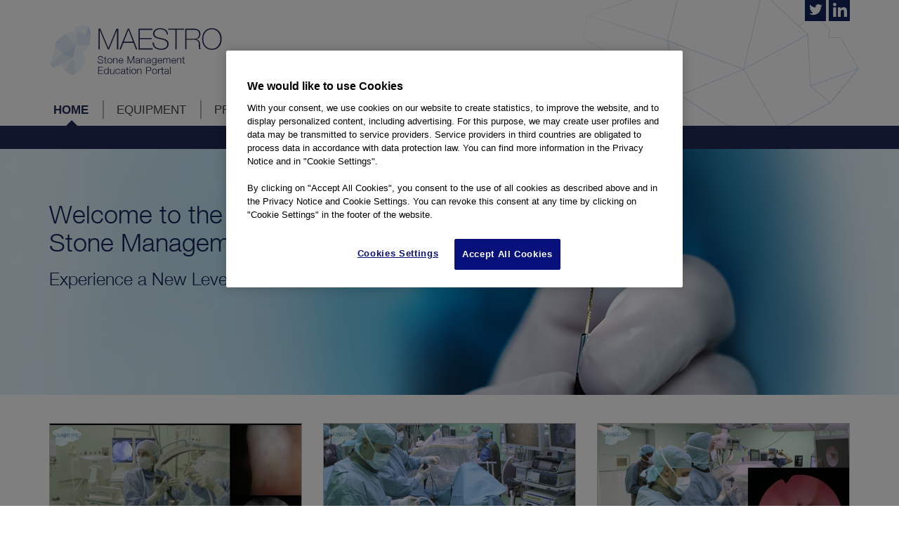

--- FILE ---
content_type: text/html; charset=UTF-8
request_url: https://www.maestro-portal.eu/
body_size: 3955
content:
<!DOCTYPE html>
<html lang="en">
	<head>
		<base href="https://www.maestro-portal.eu/">
		<title>Maestro Portal - Home</title>
		
		<meta charset="utf-8">
		<meta http-equiv="X-UA-Compatible" content="IE=edge">
		<meta name="viewport" content="width=device-width, initial-scale=1.0, maximum-scale=1.0, user-scalable=no" />

		<link rel="shortcut icon" href="" type="image/x-icon" />
		<link href="" type="image/x-icon" rel="icon">
		
		<link rel="stylesheet" href="https://www.maestro-portal.eu/assets/vendor/lightbox/css/lightbox.css">
		<link rel="stylesheet" href="https://www.maestro-portal.eu/assets/vendor/Bootstrap/css/bootstrap.min.css">
		<link rel="stylesheet" href="https://www.maestro-portal.eu/assets/vendor/jQuery-Youtube-Channels-Playlist/css/ycp.css">
		<link rel="stylesheet" href="https://www.maestro-portal.eu/assets/css/main.css">
		
		
		<meta property="og:title" content="MAESTRO - Stone Management Education Portal" />
		<meta property="og:description" content="Discover the MAESTRO - Stone Management Education Portal" />
		<meta property="og:url" content="https://www.maestro-portal.eu/" />
		<meta property="og:image" content="https://www.maestro-portal.eu/assets/images/maestro-share-logo.png" />
		<meta name="twitter:card" content="summary" />
		<!-- Tracking -->
		<script src="//assets.adobedtm.com/29ec0e1ed971/eb73b09f9ff4/launch-c71e3e0762be.min.js" async></script>
	</head>
	<body data-controller="home" data-method="index">
		
		<div id="wrapAll">
		<!-- HEADER --> 
		<header id="header">
	<div class="container">
		<div class="row">
			<div class="col-xs-12 text-right">
				<a class="twitter-share-button icon twitter-icon" href="https://twitter.com/intent/tweet?text=Discover+the+MAESTRO+-+Stone+Management+Education+Portal&url=https://www.maestro-portal.eu/" data-size="large" target="_blank">Tweet</a>
				<a class="icon linked-in-icon" href="https://www.linkedin.com/cws/share?url=https://www.maestro-portal.eu/&title=Discover+the+MAESTRO+-+Stone+Management+Education+Portal&source=https://www.maestro-portal.eu/" target="_blank" title="Meinen Kontakten auf LinkedIn empfehlen">
					Share on LinkedIn
				</a>
			</div>
		</div>
		<div class="row">
			<div class="col-xs-10">
				<a href="/"><h1 class="icon logo" id="maestroLogo">MAESTRO PORTAL</h1></a>
			</div>
		</div>
		<nav class="nav-wrapper wrapper">
			<div class="container">
				<div class="row">
					<div class="col-xs-12 nav">
						<ul class="first-level">
							<li class="active">
								<a href="/">HOME</a>
							</li>
							<li >
								<a href="equipment/">EQUIPMENT</a>
	<!--							<ul class="second-level">
									<li>
										<a href="equipment/category/OR_Setup">OR Setup</a>
									</li>
									<li>
										<a href="equipment/category/Video_Equipment">Video-Equipment</a>
									</li>
									<li>
										<a href="equipment/category/Lithostripsie">Lithostripsie</a>
									</li>
									<li>
										<a href="equipment/category/Stone_disposables">Stone disposables</a>
									</li>
								</ul>-->
							</li>
							<li >
								<a href="procedure/">PROCEDURES</a>
							</li>
							<li >
								<a href="tip_trick/">TIPS & TRICKS</a>
									<!--<ul class="second-level">
									<li>
										<a href="tip_trick/category/Flex_URS">Flex URS</a>
									</li>
									<li>
										<a href="tip_trick/category/Semi_Rigid_URS">Semi Rigid URS</a>
									</li>
									<li>
										<a href="tip_trick/category/PCN">PCN</a>
									</li>
								</ul>-->
							</li>
							<li >
								<a href="wiki/">WIKI</a>
							</li>
							<li >
								<a href="collaboration/">COLLABORATIONS</a>
							</li>
							<li >
								<a href="contact/">CONTACT</a>
							</li>
						</ul>
					</div>
				</div>
			</div>
		</nav>
	</div>
	<div class="second-level-bg wrapper">
		<div class="container">
						</div>
	</div>
</header>		<!-- END: HEADER --> 
		<!-- CONTENT AREA -->
		<section id="mainSection">
			<div id="home_header">
	<div class="container">
		<div class="row">
			<div class="col-md-7">
				<h1>Welcome to the MAESTRO &ndash; <br />Stone Management Education Portal</h1>
				<h2 class="pt-0 mt-0">Experience a New Level of Online Education</h2>
			</div>
		</div>
	</div>
</div>
<div class="container">
	<div class="row">
		<div class="col-sm-4 mt-40">
			<div class="teaser_box">
				<a href="procedure/detail/5" class="yt-image">
					<img src="https://i.ytimg.com/vi/ch2AoH3PYKU/sddefault.jpg" alt="BILD" />
				</a>
				<div class="box-text-content">
					<h4>Supine - PCNL for a renal stone in the left renal pelvis using dual action lithotripsy</h4>
				</div>
				<div class="text-right">
					<a href="procedure/detail/5" class="button button-blue icon-arrow-right">Learn more</a>
				</div>
			</div>
		</div>
		<div class="col-sm-4 mt-40">
			<div class="teaser_box">
				<a href="procedure/detail/3" class="yt-image">
					<img src="https://i.ytimg.com/vi/-gX5JFpuZiY/sddefault.jpg" alt="BILD" />
				</a>
				<div class="box-text-content">
					<h4> Flexible Ureteroscopy and Laser Lithotripsy of Lower Pole Stones </h4>
				</div>
				<div class="text-right">
					<a href="procedure/detail/3" class="button button-blue icon-arrow-right">Learn more</a>
				</div>
			</div>
		</div>
		<div class="col-sm-4 mt-40">
			<div class="teaser_box">
				<a href="procedure/detail/4" class="yt-image">
					<img src="https://i.ytimg.com/vi/aRF-z81cxJg/sddefault.jpg" alt="BILD" />
				</a>
				<div class="box-text-content">
					<h4>Semi-Rigid Ureteroscopy and Laser Lithotripsy for Ureter Stones</h4>
				</div>
				<div class="text-right">
					<a href="procedure/detail/4" class="button button-blue icon-arrow-right">Learn more</a>
				</div>
			</div>
		</div>
	</div>
	<div class="row mt-40">
		<div class="col-lg-8 col-lg-offset-2">
			<h2>MAESTRO – A PETRA and OLYMPUS Cooperation</h2>
			<p>
				<strong>MAESTRO</strong> stands for <strong>MA</strong>nagement in <strong>E</strong>ndourological <strong>S</strong>tone <strong>TR</strong>eatment <strong>O</strong>nline and opens a new chapter in online education. Full-length videos allow you to follow the surgeon through a complete procedure, from cystoscopy to stone treatment and stent placement. 
				You can also learn about the equipment which is used during stone surgery. This includes the handling as well as clinical application. Our goal is to make stone surgery accessible to everyone by providing users with expert guidance. We also want to share the opportunities presented by new surgical approaches.
			</p>
		</div>
		<div class="col-lg-3"></div>
	</div>
</div>		</section>
		<!-- END: CONTENT AREA -->

		</div>
		<!-- FOOTER --> 
		<footer id="footer">
	<div class="container">
		<div class="row" style="position: relative;">
			<div id="arrowUp" class="icon"></div>
			<div class="col-sm-12 col-md-2 mt-20">
				Collaboration of
				<br />
				<br />
			</div>
			<div class="col-xs-6 col-md-4 mt-20 mb-10">
				<!--<div class="icon olympus-footer-logo"></div>-->
				<a href="https://www.olympus-europa.com/medical/en/Home/"target="_blank"><img src="https://www.maestro-portal.eu/assets/images/olympus-logo.svg" onerror="this.onerror=null; this.src='https://www.maestro-portal.eu/assets/images/olympus-logo.png'" alt="olympus" style="width: 225px;" /></a>
			</div>
			<div class="col-md-4 col-lg-4 col-xs-6 text-right mb-10 text-xs-left">
			<a href="http://www.petraurogroup.org/" target="_blank"><img src="https://www.maestro-portal.eu/assets/images/petra-logo.svg" onerror="this.onerror=null; this.src='https://www.maestro-portal.eu/assets/images/petra-logo.png'" alt="petra" style="width: 300px;" /></a>
				<!--<div class="icon petra-footer-logo"></div>-->
			</div>
		</div>
	</div>
	<div class="footer-nav">
		<div class="container">
			<div class="row">
				<div class="col-xs-12">
					<ul class="footer-links">
						<li>
							<a href="contact/">CONTACT</a>
						</li>
						<li>
							<a href="https://www.olympus-europa.com/company/en/imprint/" target="_blank">IMPRINT</a>
						</li>
					</ul>
				</div>
			</div>
		</div>
	</div>
</footer>
<div id="maestroPortal-cookie-alert-wrapper">
  <div id="cookieLayer" class="cookieLayer responsive_settings" style="">
    <div>
      <p>THIS WEBSITE USES COOKIES</p>
      <p>This website uses cookies to store data on your device. Some of these cookies are essential for the proper
        functioning of the website, while others help us improve your user experience. By using this website you agree
        with the storage of these cookies on your device. You can change your cookie settings at any time. For further
        details please refer to our <a href="https://www.olympus-europa.com/company/en/cookies/" target="_blank">
          Cookie Policy</a>.</p>
    </div>
    <p><a id="maestroPortal-cookie-alert-settings" href="https://www.olympus-europa.com/company/en/cookies/" target="_blank">Change
        Settings</a><a id="maestroPortal-cookie-alert-continue">Continue without changing Settings</a></p>
  </div>
</div>		
		<!-- END: FOOTER --> 

		<script>var yt_api_key = 'AIzaSyAjeawEsXi6SSBanN_PClTHkQ_SA8lGogQ';</script>
		<script src="https://www.maestro-portal.eu/assets/vendor/jquery.min.js"></script>
		<script src="https://www.maestro-portal.eu/assets/vendor/jquery-ui-1.10.4.custom.js"></script>
		<!--<script src=""></script>-->
		<script src="https://www.maestro-portal.eu/assets/vendor/Bootstrap/js/bootstrap.min.js"></script>
		<script src="https://www.maestro-portal.eu/assets/vendor/lightbox/js/lightbox.js"></script>
		<script src="https://www.maestro-portal.eu/assets/js/main.js"></script>
		<!--<script src=""></script>-->
						
		<!-- Tracking -->
		<script>
			var OLY = OLY || {};
			OLY.trackingObject = {
				general: {
					country: "EU",// DE | ...
					language: "en",// de | ...
					currency: "EUR",
					environment: "PROD",// PROD | DEV
					device: "DESKTOP",// TABLET | DESKTOP | MOBILE
					type: "MICROSITE",
					channel: "Maestro Portal",
					division: "MEDICAL"
				},
				page: {
					id: "home",// Eindeutiger Bezeichner, z.B. Name der HTML Seite (ohne Endung)
					title: "Home",// Titel in Landessprache
					name: "Home",// Titel in Mastersprache (Englisch)
					hierarchy: [
						{
							id: "home",// Eindeutiger Bezeichner 1. Ebene, nur falls relevant
							name: "home"// Titel in Mastersprache 1. Ebene, nur falls relevant
						}
											],
					hierarchyName: "home "// Zusammensetzung der o.g. names
				},
				products: [],
				user: {
					status: "anonymous"
				}
			};
			var trackingObject = OLY.trackingObject; // downward compatibility 
		
		</script>
	</body>
</html>


--- FILE ---
content_type: text/css
request_url: https://www.maestro-portal.eu/assets/vendor/jQuery-Youtube-Channels-Playlist/css/ycp.css
body_size: 717
content:
/******************************************************
* #### jQuery-Youtube-Channels-Playlist v04 ####
* Coded by Ican Bachors 2014.
* http://ibacor.com/labs/jquery-youtube-channels-playlist/
* Updates will be posted to this site.
******************************************************/

.ycp {
	font-family: sans-serif;
	font-size: 1em;
	color: #444;
	background: #000;
	width: 100%;
	display: flex;
	justify-content: space-between;
	flex-wrap: wrap;
	align-items: flex-start;
}

.ycp span.tombol {
	margin-right: 20px;
}

.ycp span.about {
	float: right;
	background: #111111;
	padding: 2px;
	border-radius: 50%;
	width: 20px;
	height: 20px;
	text-align: center;
}

.ycp a {
	text-decoration: none;
}

.ycp a img {
	border: 0;
}

.ycp .unit {
	box-sizing: border-box;
}

.ycp .katuhu {
	width: 35%;
}

.ycp .kenca {
	width: 65%;
}

.ycp .kenca img {
	width: 100%;
	height: 100%;
}

.ycp .thumb {
	float: left;
	margin-right: 10px;
	position: relative;
	height: 61px;
	background: #4a4a4a;
}

.ycp .thumb span {
	position: absolute;
	right: 0px;
	bottom: 0px;
	padding: 2px;
	background: #000;
	color: #cacaca;
	font-size: 0.8em;
}

.ycp .play {
	margin: 0;
	padding: 10px;
	display: block;
	overflow: hidden;
	*overflow: visible;
}

.ycp .vid-top {
	color: #fff;
	background: #1a1a1a;
	border-bottom: 1px solid #111;
	padding: 20px;
	display: block;
	overflow: hidden;
	*overflow: visible;
}

.ycp .vid-bottom {
	color: #cacaca;
	background: #222;
	display: block;
	overflow-y: scroll;
	height: 435px;
}

.ycp div.title {
	overflow: hidden;
	white-space: nowrap;
	text-overflow: ellipsis;
}

.ycp span.mute, .ycp span.about a {
	color: #767676;
	font-size: 0.8em;
}

.ycp .thumb img {
	width: 80px;
	height: 100%;
}

.ycp .play:hover {
	background: #4a4a4a;
}

.ycp .vid-active {
	background: #3a3a3a;
}

.ycp .vid-prev, .ycp .vid-next, .ycp .play {
	cursor: pointer;
}

.ycp .vid-iframe {
	width: 100%;
	height: 500px;
	border: 0;
}

@media screen and (max-width:767px) {
	.ycp .katuhu {
		width: 100%;
	}

	.ycp .kenca {
		width: 100%;
	}

	.ycp .vid-iframe {
		height: 350px;
	}

	.ycp .vid-bottom {
		height: 285px;
	};
}


--- FILE ---
content_type: text/css
request_url: https://www.maestro-portal.eu/assets/css/main.css
body_size: 6461
content:
@font-face {
	font-family: 'HelveticaNeueLightRg';
	src: url(../fonts/HelveticaNeueW01-45Light-eot.EOT);
	src: url(../fonts/HelveticaNeueW01-45Light-eot.EOT?#iefix) format('embedded-opentype'), url(../fonts/HelveticaNeueW01-45Light-woff.woff) format('woff'), url(../fonts/HelveticaNeueW01-45Light-ttf.ttf) format('truetype'), url(../fonts/HelveticaNeueW01-45Light-svg.svg#) format('svg');
	font-weight: normal;
	font-style: normal;
}

@font-face {
	font-family: 'HelveticaNeueRomanRg';
	src: url(../fonts/HelveticaNeueW01-55Roman-eot.EOT);
	src: url(../fonts/HelveticaNeueW01-55Roman-eot.EOT?#iefix) format('embedded-opentype'), url(../fonts/HelveticaNeueW01-55Roman-woff.woff) format('woff'), url(../fonts/HelveticaNeueW01-55Roman-ttf.ttf) format('truetype'), url(../fonts/HelveticaNeueW01-55Roman-svg.svg#) format('svg');
	font-weight: normal;
	font-style: normal;
}

@font-face {
	font-family: 'HelveticaNeueBoldRegular';
	src: url(../fonts/HelveticaNeueW01-75Bold-eot.EOT);
	src: url(../fonts/HelveticaNeueW01-75Bold-eot.EOT?#iefix) format('embedded-opentype'), url(../fonts/HelveticaNeueW01-75Bold-woff.woff) format('woff'), url(../fonts/HelveticaNeueW01-75Bold-ttf.ttf) format('truetype'), url(../fonts/HelveticaNeueW01-75Bold-svg.svg#) format('svg');
	font-weight: normal;
	font-style: normal;
}



html, body {
    margin: 0;
    padding: 0;
    width: 100%;
    min-height: 100%;
    height: auto;
    position: absolute;
    overflow-x: hidden;
    overflow-y: auto;
	color: #444444;
	font-family: 'HelveticaNeueLightRg', arial, sans-serif;
	font-weight: lighter;
	color: #444444;
}


img {
	max-width: 100%;
}




h1,h2, h3, h4, p {
	font-family: 'HelveticaNeueLightRg', arial, sans-serif;
	font-weight: lighter;
	color: #444444;
}


h1,h2, h3 {

	font-weight: lighter;
	font-size: 2em;
	line-height: 1.4em;

}


/*h2 { font-size: 1.8em; }*/
h2 { font-size: 2.2em; }
h3 {
	font-size: 25px;
	line-height: 1.4em;
}
h4 {
	font-size: 1.3em;
	line-height: 1.4em;
}


p, ul, li {
	font-size: 17px;
	line-height: 25.5px;
}

a { color: #13235b }

strong {
	font-family: 'HelveticaNeueRegular', arial, sans-serif;
	font-weight: normal;
}


#home_header h1, #home_header h2 {
	font-size: 2.6em;
	line-height: 1.1em;
	margin-top: 2em;
	margin-bottom: 0.5em;
	color: #13235b;
}
#home_header h2 {
	font-size: 1.8em;
	margin-top: 0em;
}

.hr {
	width: 100%;
	height: 1px;
	background: #afafaf;

}

/*.row{
	margin:0 !important;
}*/

/* CONTAINER */


#wrapAll {
	padding-bottom: 17em;
}

@media (max-width: 767px) {
	#wrapAll { padding-bottom: 20em; }
}

section {
	position: relative;
	overflow: hidden;
}





/* Button  */
.button{
	padding: 7px 15px 8px 15px;
	display: inline-block;
	cursor: pointer;
	border: none;
	line-height: 0.5em;
}

a.button{
	text-decoration: none;
}

.button-blue{
	background: #13235b;
	color: #fff;
}

.button-blue:hover{
	background: #0A123D;
	color: #fff;
}


/* ARROW ICONS */

.button.icon-arrow-right:after {
	display: inline-block;
    position: relative;
    content: " ";
    height: 0px;
    width: 0px;
    border-width: 6px;
    border-color: transparent transparent transparent #fff;
    border-style: solid;
    margin-left: 10px;
    margin-right: -6px;
    vertical-align: baseline;
    line-height: 0px;
    font-size: 0px;
}

.icon-arrow-left:before {
	display: inline-block;
    position: relative;
    content: " ";
    height: 0px;
    width: 0px;
    border-width: 6px;
    border-color: transparent #13235b transparent transparent;
    border-style: solid;
    margin-right: 6px;
    margin-left: -6px;
    vertical-align: baseline;
    line-height: 0px;
    font-size: 0px;
}

.linked-in-icon, .twitter-icon {
	background-color: #13235b;
	width: 30px;
	height: 30px;
	overflow: hidden;
	text-indent: 9999px;
	line-height: 5em;
}

.twitter-icon:before {
	background-position: -95px -295px;
}
.linked-in-icon:before {
	background-position: -145px -297px;
}



/* Form and Feedback */

.form-input, label {
	width: 100%;
	max-width: 100%;
	padding: 5px;
}

input[type=text], textarea {
	background: #eee;
	border: 1px solid #afafaf;
}


label {
	padding: 2em 0 0.3em;
	display: block;
	font-weight: normal;
}

label.required {
	font-weight: bold;
}

input[type=radio], input[type=checkbox] {
	margin-right: 0.5em;
}

.error, .success{
	color: #fff;
	margin-bottom: 20px;
	padding: 10px;
}

.error{
	background: #d9534f;
}

.success{
	background: #5cb85c;
}

.error p, .succes p{
	padding: 0;
	margin: 0;
}

/* NAVIGATION */


/* Desktop */
@media (min-width: 992px) {

	.nav {
		z-index: 2;
		/*text-align: center;*/
	}

	.nav a {
		padding: 5px 20px 4px 18px;
		margin-bottom: 10px;
		color: #444444;
		display: block;
		cursor: pointer;
		font-family: 'HelveticaNeueRegular', arial, sans-serif;
		line-height: 1em;
		position: relative;
		z-index: 7;
	}

	.nav ul {
		display: inline-block;
		list-style: none outside none;
		margin: 0 auto;
		padding: 0;
		position: static;
		width: 940px;
		text-align: left;
		position: relative;
		float: left;
	}

	.nav ul li {display: inline-block; *display: inline;float: left;}
	.nav .first-level > li:first-child {margin-left: -12px;}
	.nav .first-level > li:last-child a {border: none;}
	.nav .first-level > li > a, .filter-headline {text-transform: uppercase;}
	.nav .first-level > li > a {
		border-right: 2px solid #afafaf;
		float: left;
	}
	.nav .nav .first-level > li:last-child > a {border: none;}
	.nav > ul > li:hover a:before, .first-level > li.active a:before, .nav .second-sub:hover a:before {
		content: " ";
		width: 0;
		height: 0;
		border-width: 8px;
		border-style: solid;
		position: absolute;
		bottom: 0px;
		left: 50%;
		border-color: transparent transparent #232B56 transparent;
		margin-left: -8px;
	}
	.nav > ul > li:hover, .first-level > li.active a {

	}
	.nav > ul > li:hover a:before, .first-level > li.active a:before { bottom: -10px;}

	.nav > ul > li:hover > a, .nav > ul > li.active > a {
		color: #232B56;
		text-decoration: none;
		position: relative;
		/*font-family: 'HelveticaNeueBoldRegular', arial, sans-serif;*/
		font-weight: bold;
	}

	.nav ul.second-level {
		left: -470px;
		margin: 0 50%;
		position: absolute;
		padding: 0px;
		display: none;
		background: #232B56;
	}



	.nav ul li:hover .second-level, .nav ul li.active .second-level {display: block;}
	.nav ul li:hover .second-level {z-index: 4;}
	.nav .second-sub {background: none;}

	.nav .second-level a {
		background: none;
		color: #D1D1D1;
		font-size: 11px;
		text-transform: none;
		padding: 9px 20px 7px 0px;
		font-family: 'HelveticaNeueBoldRegular', arial, sans-serif;
		margin-bottom: 0;
	}

	.nav .second-level > li > a:hover {
		color: #fff;
	}

	.nav .second-sub:hover {
		background-position: 20px -875px ;
	}

	.nav .second-sub:hover ul li {
		background: none;
		display: block;
	}

}

.second-level-bg {
	visibility: visible;
	background: #232B56;
	position: relative;
	left: 0;
	z-index: 11;
	min-height:33px;
}

.second-level {
	display: block;
	list-style: none outside none;
	margin: 0 auto;
	padding: 0;
	text-align: left;
	position: relative;
	overflow:hidden;
}

.second-level li {
	float:left;
}
.second-level li a {
	color:white;
	display:block;
	height:33px;
	padding:2px 10px 0 10px;
	text-transform: uppercase;
	font-size:12px;
	font-family: 'HelveticaNeueRegular', arial, sans-serif;
	line-height:33px;
}

/* Mobile */
@media (max-width: 991px) {

	.nav-wrapper:before {
		content: " ";
		position: absolute;
		display: block;
		width: 50px;
		height: 50px;
		top: 50px;
		left: -65px;
		background-color: #fff;
		background-image: url(../images/maestro-sprite.png);
		background-image: url(../images/maestro-sprite.svg), none;
		background-size: 500px auto;
		background-position: -416px -11px;
		border: 1px solid #afafaf;
		line-height: 63px;
		text-align: center;
		color: #fff;
		cursor: pointer;
	}

	.nav-wrapper {
		position: absolute;
		z-index: 999;
		top: 0;
		right: -200px;
		width: 200px;
		max-width: 90%;
		height: 100%;
		padding: 1em;
		background: rgba(255,255,255,0.9);
		transition: all 0.3s;

	}
	.nav-wrapper.nav-open {
		right: 0;
	}

	.nav-wrapper.nav-open:before {
		background-position: -419px -80px;
	}


	.nav ul {
		padding: 2em 0;
		margin: 0;
		list-style: none;
	}

	.nav ul a {
		padding: 0.5em 1em;
		display: inline-block;
		font-family: 'HelveticaNeueRegular', arial, sans-serif;
	}

	.nav ul .active a {
		font-family: 'HelveticaNeueBoldRegular', arial, sans-serif;

	}


}

/**

FOOTER **/

#footer {

    position: absolute;
    bottom: 0;
    left: 0;
    width: 100%;
}

.footer-nav {
	background: #232B56;
    height: 40px;
    line-height: 10px;
    text-align: center;
	width: 100%;
}
.footer-nav a{
	color: #fff;
}

.footer-nav ul{
	display: inline-block;
	list-style: none outside none;
	margin: 10px 0 0;
    padding: 0;
}

.footer-nav ul li{
	float: left;
	padding: 11px 20px 0px 20px;
	line-height: 0.5em;
}




/**
 HOME PAGE
**/
#home_header{
	background: #e6f5fc url(../images/01-Olympus-titel_13-03-2017.jpg);
	background-position: center top;
	background-repeat: no-repeat;
	color: #232B56;
	min-height: 25em;
}

@media (max-width: 991px) {
	#home_header{
		background-size: 180% auto;
		background-color: #fff;
		padding-top: 30%;
	}
}


.teaser_box{
	border: 1px solid #c0c0c0;
}

.teaser_box .box-text-content {
	min-height: 9em;
	padding: 1em
}


/*
 * YOUTUBE
 *
*/


.yt-wrapper, .yt-playlist-wrapper {
	position: relative;
	width: 100%;
	height: 0;
	padding-bottom: 56%;
}
.yt-wrapper {
	float: left;
}

.yt-playlist-wrapper {
	padding-bottom: 117%;
	overflow: auto;
	margin-left: -30px;
	counter-reset: section;
	width: calc(100% + 30px);
}

@media (max-width: 991px) {
	.yt-playlist-wrapper {
		margin-left:0px;
		width: 100%;
		float: left;
		z-index: 12;
	}
}

.yt-wrapper > iframe, .yt-playlist-wrapper .yt-playlist {
	position: absolute;
	top: 0;
	left: 0;
	width: 100%;
	height: 100%;
	z-index: 5;
}

.playlist-item {
	float: left;
	width: 100%;
	position: relative;
	min-height: 65px;
	border: 1px solid #afafaf;
	padding: 10px 0 10px 130px;
	margin-bottom: -1px;
	display: block;
	z-index: 10;

}

.playlist-item:before {
	counter-increment: section;
	content: counter(section);
	position: absolute;
	left: 10px;
	top: 50%;
	-webkit-transform: translate(0, -50%);
    -ms-transform: translate(0, -50%);
	transform: translate(0, -50%);
}


.playlist-item.active {
	background: #b4dded;
}

.playlist-item .yt-image {
	padding-bottom: 45px;
	width: 80px;
	position: absolute;
	top: 10px;
	left: 40px;
}

.playlist-item img {
	float: left;
	margin-right: 0.5em;
	height: 70px;
	z-index: -1;
	position: relative;
}

.playlist-item h4 {
	margin:0;
	padding: 1em 0;
	font-size: 0.9em;
	z-index: -1;
	position: relative;

}




.yt-image {
	display: inline-block;
	overflow: hidden;
	position: relative;
	width: 100%;
	height: 0;
	padding-bottom: 56%;
}

.yt-image-play:before {
	content: " ";
	width: 0;
	height: 0;
	border-width: 24px;
	border-style: solid;
	position: absolute;
	top: 50%;
	left: 50%;
	border-color: transparent transparent transparent rgba(255,255,255,0.7) ;
	margin-top: -24px;
	margin-left: -8px;
	z-index: 2;
}

.yt-image-play:hover:before {
	border-color: transparent transparent transparent rgba(255,255,255,0.5) ;
}

.yt-image-play:after {
	content: " ";
	width: 70px;
	height: 70px;
	border-width: 5px;
	border-style: solid;
	position: absolute;
	top: 50%;
	left: 50%;
	border-color: rgba(255,255,255,0.7) ;
	margin-top: -35px;
	margin-left: -35px;
	border-radius: 50%;
	z-index: 2;
}

.yt-image-play:hover:after {
	border-color: rgba(255,255,255,0.5);
}

.yt-image > img {
	position: absolute;
	width: 100%;
	top: 50%;
	left: 0;
	-webkit-transform: translate(0, -50%);
    -ms-transform: translate(0, -50%);
	transform: translate(0, -50%);
}


/* ICONS / IMAGES */

.icon {
	position: relative;
	display: inline-block;
}

.icon:before {
	content: " ";
	background-image: url(../images/maestro-sprite.png);
	background-image: url(../images/maestro-sprite.svg), none;
	background-repeat: no-repeat;
	background-size: 500px 500px;
	height: 100%;
	width: 100%;
	position: absolute;
	top: 0;
	left: 0;
}





#maestroLogo {
	padding-left: 260px;
	min-height: 80px;
	text-indent: -99999px;
	margin: 0 0 1em;
}

#maestroLogo:before {
	background-position: -20px -180px;
}


#arrowUp {
	width: 60px;
	height: 60px;
	position: absolute;
	display: block;
	top: 20px;
	right: 15px;
	cursor: pointer;
	z-index: 100;
}
#arrowUp:before {
	background-position: -20px -300px;
}



#header > .container {
	background: url(../images/stone-visual.png);
	background: url(../images/stone-visual.svg), none;
	background-repeat: no-repeat;
	background-position: 100% -43px;
	background-size: 400px auto;
}


.olympus-footer-logo {
	padding-left: 350px;
	min-height: 60px;
}

.olympus-footer-logo:before { background-position: -20px -20px; }

.petra-footer-logo {
	padding-left: 310px;
	min-height: 70px;
}

.petra-footer-logo:before {
	background-position: -20px -80px;
	margin-top: -15px;
}

@media (max-width: 991px) {
	#header .container { background: none; }
	#maestroLogo { padding-left: 200px;}
	#maestroLogo:before {
		background-position: -15px -130px;
		background-size: 400px 400px;
	}

	.olympus-footer-logo:before, .petra-footer-logo:before {
		background-size: 300px 300px;
	}

}
@media (max-width: 767px) {
	.petra-footer-logo, .olympus-footer-logo { padding-left: 230px; min-height: 44px; }
	.olympus-footer-logo:before { background-position: -7px -5px; }
	.petra-footer-logo:before { background-position: -10px -42px; }

}


@media (max-width: 480px) {
	.text-xs-left { text-align: left;}
}

/*
 * Spacer
 */

.no-margin, .mtb-0 { margin: 0 !important;}
.no-padding, .ptb-0 { padding: 0 !important;}

.mb--5, .container .mb--5, .mtb--5, .container .mtb--5 { margin-bottom: -5px;}
.mb-0, .container .mb-0, .mtb-0, .container .mtb-0, .no-margin-bottom { margin-bottom: 0px;}
.mb-5, .container .mb-5, .mtb-5, .container .mtb-5 { margin-bottom: 5px;}
.mb-10, .container .mb-10, .mtb-10, .container .mtb-10 { margin-bottom: 10px;}
.mb-15, .container .mb-15, .mtb-15, .container .mtb-15 { margin-bottom: 15px;}
.mb-20, .container .mb-20, .mtb-20, .container .mtb-20 { margin-bottom: 20px;}
.mb-30, .container .mb-30, .mtb-30, .container .mtb-30 { margin-bottom: 30px;}
.mb-40, .container .mb-40, .mtb-40, .container .mtb-40 { margin-bottom: 40px;}
.mb-50, .container .mb-50, .mtb-50, .container .mtb-50 { margin-bottom: 50px;}
.mb-60, .container .mb-60, .mtb-60, .container .mtb-60 { margin-bottom: 60px;}
.mb-70, .container .mb-70, .mtb-70, .container .mtb-70 { margin-bottom: 70px;}
.mb-80, .container .mb-80, .mtb-80, .container .mtb-80 { margin-bottom: 80px;}
.mb-90, .container .mb-90, .mtb-90, .container .mtb-90 { margin-bottom: 90px;}

.mt--5, .container .mt--5, .mtb--5, .container .mtb--5 { margin-top: -5px;}
.mt-0, .container .mt-0, .mtb-0, .container .mtb-0, .no-margin-top { margin-top: 0px;}
.mt-5, .container .mt-5, .mtb-5, .container .mtb-5 { margin-top: 5px;}
.mt-10, .container .mt-10, .mtb-10, .container .mtb-10 { margin-top: 10px;}
.mt-15, .container .mt-15, .mtb-15, .container .mtb-15 { margin-top: 15px;}
.mt-20, .container .mt-20, .mtb-20, .container .mtb-20 { margin-top: 20px;}
.mt-30, .container .mt-30, .mtb-30, .container .mtb-30 { margin-top: 30px;}
.mt-40, .container .mt-40, .mtb-40, .container .mtb-40 { margin-top: 40px;}
.mt-50, .container .mt-50, .mtb-50, .container .mtb-50 { margin-top: 50px;}
.mt-60, .container .mt-60, .mtb-60, .container .mtb-60 { margin-top: 60px;}
.mt-70, .container .mt-70, .mtb-70, .container .mtb-70 { margin-top: 70px;}
.mt-80, .container .mt-80, .mtb-80, .container .mtb-80 { margin-top: 80px;}
.mt-90, .container .mt-90, .mtb-90, .container .mtb-90 { margin-top: 90px;}

.pb-0, .container .pb-0, .ptb-0, .container .ptb-0, .no-padding-bottom { padding-bottom: 0px;}
.pb-5, .container .pb-5, .ptb-5, .container .ptb-5 { padding-bottom: 5px;}
.pb-10, .container .pb-10, .ptb-10, .container .ptb-10 { padding-bottom: 10px;}
.pb-15, .container .pb-15, .ptb-15, .container .ptb-15 { padding-bottom: 15px;}
.pb-20, .container .pb-20, .ptb-20, .container .ptb-20 { padding-bottom: 20px;}
.pb-30, .container .pb-30, .ptb-30, .container .ptb-30 { padding-bottom: 30px;}
.pb-40, .container .pb-40, .ptb-40, .container .ptb-40 { padding-bottom: 40px;}
.pb-50, .container .pb-50, .ptb-50, .container .ptb-50 { padding-bottom: 50px;}
.pb-60, .container .pb-60, .ptb-60, .container .ptb-60 { padding-bottom: 60px;}
.pb-70, .container .pb-70, .ptb-70, .container .ptb-70 { padding-bottom: 70px;}
.pb-80, .container .pb-80, .ptb-80, .container .ptb-80 { padding-bottom: 80px;}
.pb-90, .container .pb-90, .ptb-90, .container .ptb-90 { padding-bottom: 90px;}

.pt-0, .container .pt-0, .ptb-0, .container .ptb-0, .no-padding-top { padding-top: 0px;}
.pt-5, .container .pt-5, .ptb-5, .container .ptb-5 { padding-top: 5px;}
.pt-10, .container .pt-10, .ptb-10, .container .ptb-10 { padding-top: 10px;}
.pt-15, .container .pt-15, .ptb-15, .container .ptb-15 { padding-top: 15px;}
.pt-20, .container .pt-20, .ptb-20, .container .ptb-20 { padding-top: 20px;}
.pt-30, .container .pt-30, .ptb-30, .container .ptb-30 { padding-top: 30px;}
.pt-40, .container .pt-40, .ptb-40, .container .ptb-40 { padding-top: 40px;}
.pt-50, .container .pt-50, .ptb-50, .container .ptb-50 { padding-top: 50px;}
.pt-60, .container .pt-60, .ptb-60, .container .ptb-60 { padding-top: 60px;}
.pt-70, .container .pt-70, .ptb-70, .container .ptb-70 { padding-top: 70px;}
.pt-80, .container .pt-80, .ptb-80, .container .ptb-80 { padding-top: 80px;}
.pt-90, .container .pt-90, .ptb-90, .container .ptb-90 { padding-top: 90px;}

.pl-10 { padding-left: 10px; }
.pl-20 { padding-left: 20px; }
.pl-30 { padding-left: 30px; }
.pl-40 { padding-left: 40px; }
.pl-50 { padding-left: 50px; }

.pr-10 { padding-right: 10px; }
.pr-20 { padding-right: 20px; }
.pr-30 { padding-right: 30px; }
.pr-40 { padding-right: 40px; }
.pr-50 { padding-right: 50px; }

.ml--15{ margin-left: -15px; }
.ml-0 { margin-left: 0px; }
.ml-10 { margin-left: 10px; }
.ml-20 { margin-left: 20px; }
.ml-30 { margin-left: 30px; }
.ml-40 { margin-left: 40px; }
.ml-50 { margin-left: 50px; }

.mr--15{ margin-right: -15px; }
.mr-0 { margin-right: 0px; }
.mr-10 { margin-right: 10px; }
.mr-20 { margin-right: 20px; }
.mr-30 { margin-right: 30px; }
.mr-40 { margin-right: 40px; }
.mr-50 { margin-right: 50px; }


@media (max-width: 480px) {
	.col-xs-1, .col-xs-2, .col-xs-3, .col-xs-4, .col-xs-5, .col-xs-6, .col-xs-7, .col-xs-8, .col-xs-9, .col-xs-10, .col-xs-11, .col-xs-12 {
		width: 100%;
	}
}

/*
 * floating
 */

.fl { float: left;}
.fr { float: right}
.no-float { float: none;}



.no-break { white-space: nowrap;}
.underline { text-decoration: underline}
.no-underline { text-decoration: none;}


.block-element { display: block}
.inline-block-element { display: inline-block}
.inline-element { display: inline}

.clear, .clear:before, .clear:after { clear: both; width: 100%; display: table; position: relative;}
.fileupload-progress{display:none;}


.lightbox .lb-image { border: 20px solid #fff; }


.dropdown {
	float: right;
	width: 200px;
	position: relative;
}

.dropdown .options {
	display: none;
	line-height: 1.3em;
	position: absolute;
	top: 0;
	left: 0;
	width: 100%;
	max-height: 350px;
	overflow: auto;
}

.dropdown.open .options {
	display: block;
	z-index: 9;
}

.dropdown .option-group {
	display: block;
	background: #fff;
	border: 1px solid #afafaf;
	margin-bottom: -1px;
}
.dropdown .option {
	font-size: 1em;
	padding: 0.5em;
	display: block;
	background: #fff;
	margin: 0;
}

.dropdown .option.lead { font-family: 'HelveticaNeueBoldRegular', arial, sans-serif; }


.dropdown .option:hover {
	background: #eee;
}

/* module cookieLayer */
#maestroPortal-cookie-alert-wrapper {display:none}
#maestroPortal-cookie-alert-continue {cursor:pointer}
*.cookieLayer { width:72%; max-width:none; margin:0; padding:10px; display:none; box-sizing:border-box; flex-direction:row; position:fixed; bottom:0;  z-index:9999; border:0; border-radius:0; transform:none; box-shadow:0 0 8px rgba(0,0,0,0.5); background:background: #08107b; background: -moz-linear-gradient(top, #08107b 0%, #202788 74%);background: -webkit-linear-gradient(top, #08107b 0%,#202788 74%);background: #fff;filter: progid:DXImageTransform.Microsoft.gradient( startColorstr='#08107b', endColorstr='#202788',GradientType=0 );left: 14%;}
*.cookieLayer.responsive_settings { display:flex; }
*.cookieLayer > div { margin:14px auto 0; padding:0 20px; }
*.cookieLayer > div > p {	margin:0 0 14px; padding:0; font:normal 14px/18px HelveticaNeueLite, HelveticaNeueLightRg, HelveticaNeueRoman, HelveticaNeueRomanRg, HelveticaNeue, arial, sans-serif; color:#444444; }
*.cookieLayer > div > p:first-of-type { font-weight:bold; }
*.cookieLayer > div > p:last-of-type { font-weight:normal; }
*.cookieLayer > div > p:last-of-type a { color:#08107b; text-decoration:underline; font-size:14px; }
*.cookieLayer > p:last-of-type { padding:0 20px; margin:14px auto; display:flex; flex-direction:column; justify-content:flex-start; }
*.cookieLayer > p:last-of-type > a { display:inline-block; padding:10px; white-space:nowrap; border-radius:2px; text-decoration:none; text-align:center; color:#ffffff; background:#e9b226; font:normal 14px/16px HelveticaNeueLite, HelveticaNeueLightRg, HelveticaNeueRoman, HelveticaNeueRomanRg, HelveticaNeue, arial, sans-serif; }
*.cookieLayer > p:last-of-type > a:first-of-type { margin:0 0 15px; background:#e0dfe0; color: #777777; }

@media (max-width: 1600px) {
	*.cookieLayer { width:82%; left:10%; }
	*.cookieLayer > div { width:78%; }
}

@media (max-width: 1300px) {
	*.cookieLayer { width:100%; left:0; }
}

@media (max-width: 960px) {
	*.cookieLayer { max-width:100%; margin:0; }
	*.cookieLayer.responsive_settings { display:block; flex-wrap:wrap; }
	*.cookieLayer > div { width:100%; padding:0; }
	*.cookieLayer > p { width:auto; margin:0; padding:0; font-size:11px; line-height:14px; }
	*.cookieLayer > p:last-of-type { margin:0 auto; padding:0; flex-wrap:nowrap; flex-direction:row; justify-content:space-between; }
	*.cookieLayer > p:last-of-type > a { flex-basis:41%; }
	*.cookieLayer > p:last-of-type > a:first-of-type { margin:0; color:#777777; background:#e0dfe0; }
}

@media (max-width: 480px) {
	*.cookieLayer > p:last-of-type { margin:0 auto; padding:0; flex-wrap:wrap; flex-direction:column; }
  *.cookieLayer > p:last-of-type > a:first-of-type { margin-bottom:10px; }
  *.cookieLayer > p:last-of-type > a { flex-basis:auto; }
}

--- FILE ---
content_type: application/javascript
request_url: https://www.maestro-portal.eu/assets/js/main.js
body_size: 88
content:
$(document).ready(function(){
	if($(window).width() <= 768) {
		$('.nav-wrapper').on('click', function(){
			$(this).toggleClass('nav-open');
		});
	}
	
	$('.nav-wrapper ul li a').on('touchend', function(){
		window.open($(this).attr('href'), '_self');
	});

	
	$('#arrowUp').on('click', function(){
		$('html, body').animate({
			scrollTop: 0
		}, 500, 'swing');
	});
});



--- FILE ---
content_type: image/svg+xml
request_url: https://www.maestro-portal.eu/assets/images/petra-logo.svg
body_size: 18295
content:
<?xml version="1.0" encoding="utf-8"?>
<!-- Generator: Adobe Illustrator 20.1.0, SVG Export Plug-In . SVG Version: 6.00 Build 0)  -->
<svg version="1.1" id="Ebene_1" xmlns="http://www.w3.org/2000/svg" xmlns:xlink="http://www.w3.org/1999/xlink" x="0px" y="0px"
	 viewBox="0 0 223.2 53.9" style="enable-background:new 0 0 223.2 53.9;" xml:space="preserve">
<image style="overflow:visible;enable-background:new    ;" width="428" height="92" id="petra-logo_1_" xlink:href="[data-uri]
GXRFWHRTb2Z0d2FyZQBBZG9iZSBJbWFnZVJlYWR5ccllPAAAMtZJREFUeNrsnQeYnMWR93uDdrWK
KEcUEVEICQmBiJIBATLGBmwccAAccQ7ns+98d8A958/HncP5/NkYMOCEMSBAIgoBQiCEJFDOWVrl
sNrVale70qa5/mt+7WmNZ/PM7Cx0PU8/M/POG/rtrq5/VXV1tTGBAgUKFChQO6Ks0ATpo0N3Th1u
P8bZstOW5b3um10dWiVQoECBmkfZoQnSBlqD7MenbLnLlqm25IVWCRQoUKAAXJkOWp/QT1tW2FIT
WiZQoECBmk/BVZg+0PqsLbts+Zktb/a6b3ZVaJ1AgQIFChZXpoHWwABagQIFChSAK4BWoECBAr2P
KbgKUwtanwugFShQoEABuAJoBQoUKND7mIKrMPmg9UkTdQ/utuXnAbQCBQoUKABXpoLWAEDrNlv2
Ymm9EUArUKBAgZJLue214iPPuSXffigTRa0t27aseaLN1kUlAK2fB9AKFChQoNRQTjsFrb724wZb
vmjLBbYc7dn3nH0lB9ekPYUSoKWFxXfYsg/QmhtAK1CgQIFSQ+0qOMMCltIknWfLR2y51JYhtnS2
ZY0tD9vykrW8itoAtG63Zb+Jugdft6B1PLBWoECBAr3PLS4LWv3tx4dt+botp9syx5Yttuh4d1uG
2tLNWl57reV1OA2gped+MoBWoECBAgWLKx6wOtqP8wGti22RRfW4La/aMsmWb9mywZZiWy6xZbkt
f7BlpbW+IikALLWZLK2PA1oHAK05AbQCBQoUKPWU0VGFFrSU5+9WW/4N0BJY3WPLdFyC2h5E1tVR
W/5qy3O2jLfln2y50l5fkIJqyTX5QROdXzsUQCtQoECB0ksZGVVoAaeT/Zhgy418ak3U72x53QLW
Ie/U7Sa6yPc03uVPWGS3A14P23vNirsmGVaqAH+ZLU8F0AoUKFCg9FLGzXFZoFHAxUdt+bItp9oy
y5b7bZlnAajCP7dn33MEGGNtuciW9fb/xfbYZvt9hy1n23K5LR2TOe/1gwtGKuxe0YMLTXQzyIrA
RoECBQqUPsqYOS4LWF1NNGLwJkBnqy0v2TLfAlJxA9cpvdL3bHnMlp/ac3VMFtEYE11XpR2HF5vo
vNeqVMx7BQoUKFCg95nFRcSgAEsRg5eZaLDFdCynfGsxdbIlzxZZWbXWeop4VlcEq0sLkRfY/6r0
vy377H+6j1yIkzmnhPVeYRPHQIECBQoWV4tBS8CiCL0f2NLHRKMDi/iss0XuwEpbKijHvGPl3Ebr
uuQKvMdaVBvj7t/bfkzD+hLIufVexaH7AwUKFChYXM0mawGdYz/utKUAUHnNRIMxygAqgY1C4nvY
MtiWUSbqSpQrUBGE53NMi5NXWmtqk39/+7vCPkPHFIF4Dhadm/cqDSwQKFCgQMHiao61VQBofduW
R235ibWEjtjjqlcHwKyTV/Rb4eiaD+vCd4GaFh8rXP4VW35h73E4wbM07zUWy0tzaYts+aM9d3Vg
g0CBAgVqP9TW4fCymq42UfffaoGWDhJAUUVp1CqyoCQXo8LfJ9uywEQjEU8ie0+5HZfacwVqH7Pl
OlsG2N8P2c+F9v9jgR0CBQoUKFhcDYGN0jR905bvmKh78J7WWD/2ftfbjx/a8qYt99p7lTYCdFpE
rM0eFdShNWKzEllqbdAu+pB1mGNatkA84hX3W6AdUcRlC+uUjZKTlWI+rKM/auPrSh1cm2R579dY
WzSX5yPeM2qoT12itvP6KpdPv92zWthnrtS1tL9ayX9ZeDa6ckjj6Hhr+Of9TLY9T6ctN9r2K0vj
c88V/9pnrkvxc7RLx3kYHmlbGtSWFtcErC3NTQmwtrXyfm+b6NoqpYGaaKJuw4RkG/igbfAnTXQ9
1mdM1H3Y2x6bYf/blQFWsEBd83k9WgBizlp1AS2yYktMNLtIbQtBS1Gfw0zULZtFfZIJYg4oVOft
JjrHGZ9dv6eJLjQ/hfOb8i613KeWOueZxud1I5yjTwUJKbL1UD3P0/362aIML528dmlu27h6VgAU
6jMFD1W3Af8JtM6m6H200H6Tic03B2oeTWTsiJfK0vjcr/K8f0zxc3rZcpct3zDRJUzvXeBiW5Jr
TDSwQoC1xgLG0dbcU1GC9r6ytrQY+Qr7fZFzPdZz/lF7zssMTjW8ch4et8ceTafmkICkwZxhollD
xrQQuKoBqgO073pbNtt324tQrGnGerZcBp/Miz4pAi53L0WJahnETAS3T2eaaJqtoc2wuGqxFo7T
rvlNBK5srL+VJpodZTGCO540zzrFlmul+HDvlgQ81dFnJQC3+myF7a9ChE8Fru500DD6ehLAPNtE
10huSieQ2nfvjMWbj8JyUIqmbYdq+5/a/Rj8mAuf6/Ms+m+DPa/cu9dAlMBCFIQaALoaZaw3966w
547gXL3vEWdlkn5ObaOE2jvs8SqOD4YnNbZ2ueMebWcsHiUjkHjxVBSwLfVZYbz/KJS5Qk1lEBPg
PCijqP8ON83B/6NNdDnRKL+/7H+nIlf0zG0cUzvmu8xCrKXNtb9L7PdT5IGyn8Ow/ndwvgLiSu3v
5d4YkAHSzXvWeBS5d/0pGLxspyOPymn77rRzhWfxS1He3xDPt5XFpWS4U3m51ZRkkKyud000UOMC
XJD1DQxl6Jhsy1UIczXiR2HYuW0IXB3Q4C+mtJRqYI4DDFgx81Jb3jDRNFlN3S9MPDJSyoAtA1P8
7mXUMS/Bf31QSkY1EzSd+zHXA7ymXB/hmjcaACPx71gGbu8kvP9xrDt5AtYBnCvE05ZfS9K0eP50
3mc07x8BuAvTbAGeh2Krth9BXZ6y7bAQXhwKUM1nzH8QK1FKxxp73hOAyUUogZ2wntX3f4Wfzoen
NVb+ZK8Zzb27M0aetse0vGYcivYg7j8Xpfc05Ngg7nviuAS/9x4ukEzv8WE8B1LcJX822PP/Yj93
+n3rZQ86jesW2GPPcd2ltMUIrB3N5z+BMfB1hP5y3ncl95Ocu5W6R+zvp+3zXuReap+7efSHaI+f
2vIRD6get9+Podzr/lIexBMPAazii3K8M19mTKiOU+yxB+2z9trPUfzXBd6uQym6GEXh59RB2Y5u
tuW7nJMZwGVfQLsWXw/jHeAlCpNxbyXetfd/AwtBVtc78RqNPdaPDruGwSkN6k8wyKdtmWbPkQV4
sI3dha5vigDTw424oSKe2y0PIO6CZncBguBCGPMV+47KIlLZDDDNgpEKsQiqkmh1OWtSCsRGBHg8
7QdEtnt1aQisnHtxFG0gYbIFYDCN1D2XwbgKEKlpoN4F8M5x+mmv51bMagQYHeVgWRQgNAcyPiYh
fASKb9s+k0ZfnaJxmYMgnMDzK3i/oQivVbIA7fNr0zQG1G93ItxWAhBfoz8uBYwEWHtMdB3oxfDH
EcaxrJxXsNKzcHkKqD6AgtsbQSqeeIn/dN1aW5Z4ivUDJpr7VGNqEUrcJOTW56nru1gzk1G8fOCa
gjKwFDASKD3Nc7SXn5bpzKC+bjeMO2j3ZfDiJ+ArKaKflfeEZw7h3CdoGwHjr+EngfpLWGF3MWZf
QQbcLY8U9brVAy7V9VyA60MYGI8B+D9Arj5Iu/yIsfg2401ySutl/8GWe5EPcld2tM+6i/Nl9Qmo
tbvGt2kDAeL37Tm/wTr7DgBdlzGuQgbHlbh9dsBkG5ohQJtC8+mAixmEr/PsnnTa1XTAURjmZZiw
AFeA6rcQ5soEkln9Oz6z6hGIkThh6pYS9KatxzGwTofR9Z5/tG0izay8EU0+4gFmFe35JIMzKwng
FfGAqxrBVF5PO2hQdvaui9TTFu59tG7vS7y/rv89g6WmgbpHaD+dU0p9qhpxR0Zoj+kIz8oG+iq+
z5xll4dAGEo/XYjwngKQSKt/1vbZCaUhBdZXZwDhSuqzAOVnDF6JNQinI2ni+wLG6IvwnJSI38K7
nRCav0bw/9iWZ2x5BDfXeVgSouEI0jm06Wj6pAP89leA6ycmOq88BzAsRrl9wVMC1Udvct8SrCk3
dzqXe5YkUG6caz0P6/UvANHlWE6dHXABRrIe51EPB1YTeHY19X0Oq/B7yDYB9L/b938Al99XeOa5
jIPb7H+F9r/XUAQuxP3qKyLV3u9ejJV76AspEbfaezyDPP0YwP8m4JPLM2UsPMA5nQAyva92rL/Z
/vc6rts74OmZyLfxyG5ZvN9szDWebovrbICjmEYrhSGTRgRevImVcZn9vhRBcD2MEoE5pX0s9yyy
Ksx/gdr1us7+t70NgCoSB0SyELS32LJmKglZDLhBCKFxaISXoE1VI2BX1WPh1Od+lOBU2xxIZ6OQ
6aS4mW1QwzW18Nty+rw6iX3lgOsY7tjF/vxKC5S7HvTZUvprCq4XwzOeQ1gnO21ZV3jDzSe9gEAd
jrAfjzBNF3B1Qmk4YNuzxrbLakChE9r4KoT/AABhCV4JgxU1GqXthPLB3NhyLPc6xobGlps/6kc/
juW6WvjlMArPtciPiRxXfR4B1K9gLGmMLtbY8xSLWvoqAgitpg2rvPr6ys1A6qb6XMY4XYuin487
fZuUffucUt6hP96FlxgrZbg483iXPQIt/jtg/ztAv+6Dp3zgqvMAdwHzXGcCyrO9c5dgvXZAfvQE
hO/1zlnIfUZR77nUYQ/zt/0V/Y2Mvg53ZDU83qhLKl3WVkdAqweIfxZaUyoiUd5C45pEww7D+ngH
7W1RnB/a74xZmObaz+v3aXSNNORGy26BoNdAqYRBDqAxb0cYjUGrE+OW4AJqiiDMMqkNi0825Xv1
zYEXslPYTwVJuL/bX24vngB93gSg3ASoFJsmrG9sxtjMQ5CNoY2W4wLKx/3TH819kD1XVld1Gubb
juHiLUAJk9XQDeGfRd2yAbNazx1XhrAuQ7bIBdid+ZdxvEt2Al52qeSk5O3G+soDcHrjZegDsH2S
MVWJK60fz/kUlv1+E5sP9C2uHK/ezuqLp1KuXcf7VKGEb0K5yPPq7AKOSgFHnVdIe50OSErJ6WuP
9VIQBkuB+iMPBtHGjsbGKc1urtkpjOejvBiUnLXUrzP9cog6/MFzPVYAul1p/6UEugyn/QwW12fx
Cr0AWJ5wV9e3RCmdFtf5uCHW0NDSnNamYuGvved+++LzcH18Gw1MW6M80dDeXGheswG8afiRV7ZH
4PLeqZqBoIwklbgA8hEEyvFYCMM1ZQ1bewQuF1iREzfoU9FPHU0r06h5i+8PsVi+mHs6d5GsOgVr
SDAna61Xf6y7M3AHzkXoZyGonNV1OUJ5Twosvng6Aq/KUzISRauQUmBi++LtQlHV/E5HePxM3IqL
mDK4kXtcDPgYDzgcP8zCfTWYd5sECNXg5tqLlVfDeKmkbns89/NhwC9Sz/jN9caPe348v2xFaRjG
M8Wz59EPzt2Y7b1DVxRQueO+y7oqg5WTixWoPvtn+9/byMRClHTVuZs9/hXa+2yebaibA9ZCLPB/
sec+ggIhl+YPqU8X2uP3POcO2kFLjR6nfbQJ8I/sf09hmXUzsUjd55DTl1BEmlNTYNLD9Q22dFhb
3fEX58JMvdEEFqfwsaVoUS5tlAb9LbYuFxAtUx+tx68ureAa/LRtSckUtEW825sw6lloSF1ZTPte
pKz2WnFZ+7ZI6XoNwMpBiJ2OsEjWu40AlHqj5C1Dgy6DVwoBkSkIrHTkOM3HqulE3cpRPgsRrgIr
hVEfR7gtYYxL8Gl+eg6C/48AzRDebR/3lyvteSxYg2B+FFedizRegJx6GkE7jTHzGEAyA4tlGqD/
GFaOD+pvM+aKcbWtQC4J3F6h3pVen5digRThgpyIzNwKSL5IuxhA+wW8QvdiKTugV5TeaiyWe7AK
XVTjPUyR6Pz/4TkCOgVlzOTeMxyI0cZ3M02g+2t+TPNp8wC3B7jmcdynciFOpX3vRxH7GTx8Lhbt
LhQ9Nw2gYwqBX+IZOh9oa1fhJBrnLbT/0TDWjhQ+cwgDsYIBKPC8lYZfaAW1mHJZvAWmSUH73xy0
s2uwuua+FyS4GBzX4ULctj3RpqWF7rP/VYfsCBlJm+gzCZehDOr18HaLLR9cSvmMx1HcaxVCpJq9
7TbgtjqH8ySg19rjVSl2F/YGmGcj2CXoFDauueiZJjZnJL5eb4/9CqEoIbmSeZ6R1HsN10/wXHEr
EKRl3OMooelrGBf6PAAoPEs7jARQ3LrTZ5lLGhF33KfZyNkyBHs1LjCFpf/td9w4XW7/20fdj+CZ
Uv1KcMO5eUZFFz7ENVvs/3cDdOvpwwL+m0E9pfCss783cFwh7D/lmj0Ak1PqHzJeUBJ1ups2PGh/
L+Ivve+/65O++W+UB73zfOqdB7ivh5e6YSluYApJ86enOgAkiG+JaSApRcqBi/UF15pYRNoEkHZN
CkN7C2CyfQz6zgBlKQB6Da6RJZjPylW4z+uknfa4tAWtOtekoTSXovcIeFURmbYVIdifz60MiLqA
ExlH+9HkD6Dxu0Wyrc3y0gFhNglhsgqALPUUGGnD87HMRyCUViH4j6fwnYsZv7ttXVbF8fDhBHxd
hHzxqQLPyWkI8vG4rLYLDOOjmQGppfWMmw0AXfzx9Qjk+sabvxynJO6/kgau2+dZh+5YZZx1dtzv
AwKmnvcu8c9di8su/jkVcYp5ideeier0fNyxavjTr9OcuEvrAMSP0v4TsXAXYsl/iXd9xPMEvpCo
vdPpKrwcpp8L85xJRy9J4TP7Y0mswmTWIBiL6Sut4ReYyQJR7Z6sdQ23aZGcLc6vOx83iQbqZe8x
QVjK4K1AYPUzsXmDQJlHx+BhF5jQFUuptf1VgGfBRS3KI7LSF3gmFrCwBOtA54/DhZdKkrxw4e4t
VdLkKvwt41gC+Ukslv3Bs5BWZbkGN+RTgJhc3z8m+vYYslbuyz1cIgXiNWXraBOLi3QhMhEPU9mx
uBuexDRNFQ0zMZ+2UF3zApoolM9UkYJPsVD5fAbihWhjV3tuRJm0ckko0krh8cvaKDw+FSTAOgTT
5GORdghDLGMHfoTQfn+ReTLW0PXG2hqMUilw2hvnfqxCyXkXL4VbkPyqgkdS5S60992Et6S195E7
bTPup7o0ZR8JlFiJ+IMMA9/TxlTNA3HnNur1SZnFRfipgEKRKrNNzE8uDW5VisPMnSvlMGgvF4LQ
+zpcLSdMYVtUL00aavLyLwC5ore00vvbCPWXud+V7Nb8XiE/I3udCQlUM5aYI5Bl3JF+OgqgRFpx
z84odGdx6B2A4phvjUjQ4/5Zg6dE4/ZcruvKPFl7EJy1AbQyoh+SMj2USkEsl+C1mPqvYQFpAlgR
S0tTOMilWQ3E3eEm91ykoMI+p9pztjj/Nj5oWVmq1ywssIsAOWmjijpySYFlia19D/BPZ7TtjrhQ
ykzT89AFd2L6qQdjpyfWsqyj1s5HDsbDMATvxxzuW989NQf6JuNaVtflJpY1vibTGsyOZwG93JnF
CRLftuR+mqORa7U0GfdL4Xtn0beH2jhZeHPrLSNBUzy7mmLUZKewElcxKGYBHHLHjeOUPloIlyIL
pgdAs9sBF6anSxsjAJqQQBM4zt41Cq2920TDRDfCBAp51VzXNNKpvBcEoUs1IzfuPgRQY4KwzsSy
AARKH6iPQJlyfK1Ajfq2WmnK+DR4Qi4CDFehTBY3cE9N/L/FmJAQ17yvAqDyUiRDutgySemMWrhU
Q/LGpRVKBkmJ1f59A9oBD37fs6TbCymq8C4TS+nWJhbXWKyt9SYW4KDcVsNM1H14Im29CmGfO7DM
pPkdaeUWDqcCmAKtXR4waUW5rC4FY1xDpGBJAgCLIBym23PmmtjC6RtghlNMevfVSYVFOpS+yKfN
d5iG91uKdys6zS5ZgvpEmqv3wIR5JAV9JctBwU3nYkFsALhKW2Jx4cI/hTE6AACUt+FAQ9lTSJm0
3USjCcfBP3I1avuVYynYdkXjWEla78fTUetZUpXxLicUyjzkRzXArAjil/ivMv79aN9O8f8RoKVr
yj3rajReGFmmhZzXA0WuwrcSuP5EKiSWoGTD35EEfZHoeEesu/JErrUG3qcbsukGFPUlviXmnsP9
67ytWXqylir+OYr4q42P4iRqOz9RdCfXVLloSr2j4w2uq6JN1FfdvWTm4kVlLPoG71HTkMWYmwLB
qEadihtqJkJSiRa1jmodFeyA1j+WDlIF9yJE97Nv1A6AZ69pPBGsT8N5xkLz93nV5uEKvJzB8EJD
NyIkdDZZCs6DKcrbuXAdiiLRF+En5aIIRmlMIGcz0NXHmvdo7b5cLshAQSJa71HTjsHrbztNJ/Ge
fbBsrqW/CrF6/rbOqgXkMjGMR3F5CwHXFL52i3KVfeEc6rYYS60yiTJEfDUF4BGwbrPHjuItOZHO
CaVyLdluJuLhESBvtL+fZawe4x4CHO21p/G+mXeXpdkPa3Yr/x1EfkwFOJUO7RUTm9sTiESQcdeg
TIiH59tj81k75rY6UV2kLB9C2Tjfftd9NrEk5Wrkr+RUiffu6pvJJurKL2JN6UaU5iGMPz3jMEt2
JCcHYhj0wHp2u1b7lG/Pn8Y76Bm/sb/1TgpaG2C/y5B4gfVgkt1/2w/Q/n6L/+poa717R9aGPUHe
RPHnR5Aveo837XHFB3ThuQJZrQH8T9bXKaO/UnHJYPkLbVBEX+m5Odqaxt5jRbosLrcDsVtT8X0E
nMLShcafQsN7HsvrVICmL0w0kcFVzgDdC5jtxioTmO1vAI2HAoy747VAtj2ZhRU1jUjBpkQ3DqPu
O8zfZ39uL5ZWBwbqLViQeQitt423YV4DLsKIiS1WvY7+yWulu9ltkOlS0OxrZ+CVFddGLdplOq6f
nGLQE6F7MxaXXHWKxpUgLW1FG52CYDyX+sojssacnGy1PjqKoBXfjGKsSglamUzgMrFchDWMZSdI
x8MrI7GoforVot13qwCez5nY8oEeCEGN8Wnw//8i5C8EdNVvtwOQeq/PI0MKeT/x+09MbEPSCGPo
RgBFMlTrkI6RCPiLyLNdPEcA9C8Ias0J/tqed4TnrEUWur53W61k4zG6CJD6BUB+My7dw7ynxt8f
cLFJdiqs/EPI0rIEbXoXoObWR32X91vA5wRbh8/zbkq59GfaUIbHMqZ2/pV6C2S+QN/IKr6V952O
K/lugLqY5+4DVHW/u2k3tzWM+P0hQPkWFIUJ9PGNKQcuGn4qfsqOvJgY6pcMEJepQQNH66ieJdS3
A8Aw0HP19YfRnGaXQ4ftinMxbgfgnKnbm0atL3mvVnxrEZzSn0zWavmGhAADYwQMu60NhGprIsec
Oy8XX/9UzPFhtM/zDITGhI7LgJ6L8BjEsdZaXK5+7yI4SrxntUcSr+R6awGb2r9uK5puAMKZJrZ/
2hnwttIOaR3M1pZGZsEPQ1DceiE0T2Rdb4qrj3P2k2X9EHUbg8Z+qBGrvTlUizCV0HoRWaLEtrKy
ZiEXfkz7DMUy/U9kyh3coxP8qWUvL2FpTEaoDwAUZyIkFY59Otddyu9ZWDn/y2cVFmdnBLTq9wjA
92uUjH6A3X3UVUL46yaWzf4q+nEE9X7SnJwjNAcwXMuzhqK09OQdO+GqnAegqR/fATRuQcZegasw
N4HyqXd8mHfSvbX31Q9po62Azk8BjNNpzy2MyzpA5nzavpTvP7B9/xA8+gT1kxz/Z2T9bnhaqbeU
Eks5J69Hed6AYeKiwMX/z1Immwa2lkq2xeVSO6lzP4DW8P9NNBt7LRr1dND9szTWKgaiWym+1PPD
CoQGA2an4m50CR7dDq2VXFeIFTDBxJJxJhp85QkS6Ta0XqQHILqTTkw3uSS5LRFSnRmkwxkA18CQ
YqYZWMUHmmElOE24M9dkJ8FV6JLTZrdDoPKDVbqY2I7VRxtpF7cTs+tb5zo/FSAYyfdqgGUug3i9
aV22ih5o8SOp4wIUv+by10YE8QD46XysmiKThMwrKLPlgEUJQtZZodfwjDWcPgYBu5ms4r8zsd3M
jyBftJXHZt49C5nxNm67fUxN1AE6umYNcz5yAe4CNJxF7bZRedUtkMVlNgj5JABfxzMFmFfTZ09S
9z6MRbXXhrgk40eRMxMYY0Ooaw2yTvJ0I1ned3KvM/BAuYwWz+Gd6prARSyweUxZQLCs8rHAP46V
+jr3fIY2/zyGwjpk62W83yXI4T2ATxa8+WEUY5ex3j1X/PVnMhL9P5QvJ+cf4j0HMWUkY0YJwTc1
xOtJAy77oAFoFKNhNqH//Qn2kVoG8io0/SZ73Z5EGdvpUDXaLnvOEjrS7Q47ClfHFBPbiqGcUom2
1NB+USvRwm5TnTXp3IAWO4xO3GJSm1uxPktLAnEoWa+bAixuB+SutNV4BMtwmG0zoDWdwd4UoeUs
q1ra7g3aujWZ4p0lmIvisMO0cm1SG81rVfPZHW1yEu3UHODKhb87870W5ULa9GuMGbXPsVZaNGfh
5nW7676CgtfccPbNjJ8z0JanYiWUmuSlgeroySfHE7vgFbfj7grep6t37lhz8h5pDkg7cLwugVXv
eLvSfy4h8PkAilOuXN9qu5UcFPIe5uSk3q4u/Rhz2YD9RoDsDGTU3rh3vgpX4yJc53nIOafkReJk
dx38U+DJ4QJkRk0CnqsxJwdaGUApj9/HUWRUb0VVj8My/x6g4hLjbuHTKTEdcIfuRO6XYSFXxAGn
A+dOcTw5muceM7FECJ0bUoKSAlxMpl6B+adJvhNZgsnjFQ9I2hTuVQBHnbieVPdO6zwFzao36O9M
yC4wqFtPkQ2zuHQupWhLhWhDxxvQ6Kqpg9wC18Io9a0tOw0AeMskcQ+kJrhKXKedgXW63zS8a6/x
XE5unsRp8X1hmCW4m+ai9TR1PYofRLEM0CsyyQnOyAEES5Loako3eDk3ak9PiDQUdems1U4mttVK
OcJ/IQJiD0JFIFHe2sWzjNGzKB141saWrPVBI16Ctj3CxDLWr7PHjyepD4/RNpfi2t/N2D+I1TMB
i3EuFsM0rBBNT8ymT7p6grAA5SIXeeKCiwy/+6CQCYRvILLtfK4rRAEczPP3YdHlsZD7XNyFO3Bf
ftgeH46FNZi+rkNR+A51W2z+fiuh4cibZ/jPbc7Yz8S2D8n1XKEDqJsCKL6JDJuI9VKVALi6e/y5
kDE8EAXpPCwqWay3AxyPcd0/8izV67/h3x20QTHvdzn/7eA9ugNIDtgc0D2NwXIHYHUnVtwveadc
D5vyU21xSbh+iJd8AHN0WwOML/P8SQbR5zEVu+CS60GHdfG0z6M0UAkNc4SOPQATFQEqQvqjTdwU
cTP+c/mgtSh5Q3xmZ9xtQ3mvHWlceR/xgGsAg6mmEZCIeECQw/XlDLSNvO8baPDFzdSy3XPdjsIH
PIs2K1nv2w5By9+frAIFaCPt1JAb1bkHnUXcz3PVPIaQrkT4tHrOj0n1wSaW4HoZz2pNoNFOAGUE
ytEEFKOKlri2E9Bu2nMscx6/AaBuRbndxJifwRhx0xSHAIX+uFldkMIeXIplKASHPevQ/V5D+7uF
2T0RtJtov02MJyfcPw7ouW1WdjPvdSXn53LfCLwwB3mzGfdevItewHYmLs2zedZWQMBZtOVenZ0V
9B+AyDk8668JlOwaxr9LoislQxmDbuaZIwAw50b9roltpDkbWbkbWfRZZK4A8kGu+R+UjP7IhscB
0ecpTra+Dkh9nPvlcq7qO88D3CO0R0qBqzsWkhp6QUOgFecy1At9H9TdjFVRhClaamIhkkUecKlU
tnbdCH70ucxLXE2nxWc17kZH7KF+6RaKBuZ0C4Sb4n5yLo9SmHo1/uc93KekBW0X8VyGbu1JyCIf
2wzQ7cQ7E+FwrBFQr6MtJYA/baJBCKeY2Lb0R5K8c0IXhPrFnoBcCKh1b4HyEUEQzgN4h3H/ZQij
w62tsNZY2ro9gAVyiK1LDnvzPvK0FLH1yv0AZ1fqsAUFeJOJJeldyG+Nib+Y2MaPht+1yJhHsWL6
IncWUJd5jKVdzBEdoW5qu/ncdwj99yLj9WwTC2TKw6qrpf0PJHjn1fa+vwSAqgDgIdSzDAvEuRdn
wC97sfb2Yk2t4NnFCSzYu403n2+f9wBBbj2Qfc/Ddy/yfiN5n+VuKxTA7ip4YK3bP8seV+Tj9Zy/
yMTC7st57n43BWTP/ZmJRWSuZssUvcs9HjDv4LoGhWNrXYW9GHwfRUjeTxaKxq6bTOWG0vgz6KDS
JPjzm1r36zGFxdj3+vNt9r/R1E+de3c6tjbxNt38DpqXc81tNY0nVnUCpZJ2dFkxilsRiabBoLyN
3wTIpVn9yt8GJlPJ1l1zoP+KNi5N779MdAubY0m6vyyNf8AKUHv/kMF/tBn3uBrF7QqE7Aw00M3J
Ai/WzYjHP4ZAeQTL27ljmisH6jxr5Sa09k5YIv+lSfj3oxZj21kepB+ZWEIFybdtyLbhWGlqu3tx
0wbVr4WUFIuLKJenuJ9MwC/a3/eR4bkhKsJKG4e7UZmD96e5DeajOV6Bj3eG999puEGWmfSu3/K3
+96NNrSimdZRnWeBJdPFGdI9JSaX5aK5WfblvnoObVwa6ifROp9URFtrk1ETnSs30Cg0cv2+Dq0+
z8Tm2JpDbjFuLQK5M/fRPNcQ+8wiFM/3G68IpJ7AvTkQ2eKCME7jfylQOwNoZQBweab9M2heWkdw
u0JT7fGtDVx2GPDSQNWk5kcBvLRt2ki9xVwKUf2g/b7U2wdmOANyZ4qz2TcmJI7Hb3oXKCPdhi2J
sizC+ulLkffhFlw9Cm0uaiUADELzd24fjbV+lBzTsu1R3BysK26HcQHXB3ALbTcZmHw3xbJElvyz
uBU74uk4jgIhj46W3lS2oSwJwFVPx+1nO2p1mibxlGbl4QZcByWAlyYe5fPV5J582dPTrK3Jl/wy
rpQP2Of/Ee10IPXa3MZ9lBtYtd2AV3PHTIS1QjOx7rUO5sQecCY61/KuUo61YjwITC4HqDT3ozk4
F96d04r3dNa85kIGmNjiXn0uwlNQ835kgnpyoAbFM1OBiw7abQeaJjjzYeJS+/tPidZqmegk4hHc
Dq+jrWngap5sVRoZrZJFyRfjRnmHQTkY835bG/ZR2Eak/VCkhfynHHAClelYXJqbuwjgkkWm+eJm
baVBxpfOgOAwE52TUkCDUgQdNLHo09YCl6yM0/C0XAtQKihhJaHx7S6IhyjMLsinqqa49QiLP7Ge
tIlRzYEyCbgYiEou+Qe0vI8h+GfWo21qYPbikOaXvmaicf570+kyxOrTosovALibqP8GhEegQKlU
nrS2UJb/n0w0Om4iVpeCYA63YL5LiqPmzFyWA7fgeK3L3N0Kwe7q7H6X47FQcIJckpor1tydgqza
o6UxALn1sokl2E3UDiOQoTtRNvRb4fO7AkenlrJTOBC3AkTSzCaxCj0R7YExBuDG0BoCRVpNSefu
qgiF1wAwWX5T0Sx3Jjk0OVCg+nhQAKD1QFq3tBmLXyhxhfn7FD6NkdszazQeDc27LDUnZzNoaT1N
nBVyhLG7CMvwIoC3SxKsHy2uzceCjP+vgIXVTT2ujOY5ifb3cv/FeTmyfSssQT0UUXkbCq6/9rLB
enj3C96UTLK4PJLLbQnuCg2ghQnOcQuIT0E7U3SiVqJ/AmtnZRoFh7ZP0OK9ryMwlqFxBTrZTRQo
dSSXutzWCqrQnNE58KJSny1oylwJglnCVJkf+uDxWME4S0VgQC1WxxIUvkFYe71tXU5sTtmSKDqW
o0zEI3OQLT52Y0Fq3k5uyUqCITROO3N8VNzxWpTRMXx/l50htJVOP6wlBWIVs72Jm3fXXJW8Qloj
Nh7lYSdZdxS0dRXXzTXR5Spym1awhESLkOUy1Ty/MnysMrEkyvlcJ2CT+3Z9Q5l+AqXR4gIIigEe
WVMXJNKaTCwLQx+Ky2UohrqJjPMpJbS6rqRpcWugBgOqWwOb/I1SEV4f6OQxIwGmxZnP430QP16M
InculkFjt1GEn6J0z8IKcItvj6ciDBsLrBph7xIBS2iPQyHNbsGY1FzfVwEMzR1pjeinkRFaMqCE
rgW8p/L7jeC48kUq8ERr977EOL4WZXSYiboyv4Y8EtBpbdWNKAm3cs1IlAWXRPjrKN6672d4dn8T
y1YjIFJg2ceRWzdTp4EoHt+kPfSfti3RliSaF5Qr+Fu2nNrCXZ6DxZVCWgTjjIERdsf9X4SWqbUP
fdnI7DXOl0azJllRhpjmndDg3PYG/RkMbusAaUVKgSK3TSF1C1ZWlGpMLKlsoNSBVxVbhzwJn47H
KtiFNbDNNJxWSYLX5cnT0o5XsYhSHYYtcHzdxNJATTGxLTqaG6TRCVkha0Xh9bJ65PqciTyRC07R
v/MYr3WAllyVfwb0z+A+t9MO99Fu2rrjaqwmXfME970GQBmMZeR2QVDgzJu8x2SKlIHtWFk7AS4B
Y28AUG7Zh7nHL7DA3sTSepm+VXt9Awt1SxhXmQVcm3BTiEEuwhXoUyUmeQ80FD+X4TktcRmivRSY
2C6n/Sl9OdaL4z1hXrd9wn6edQpa47pmJKJNhXWTSZaWQVhIm++L797l48tq5b3dgus6hENZEte6
ROLAt71QKS6oAfDjqYyhvSaWAi2h9wBLawyurTUmtituqiP8FK04H8HuEuEKCDab5ucv3M914+AN
lxjX4JG5AYAoBCTUJlqKM43jOwC1fMb9b3HJadv4FYDTZIBHLtgdLIMZDJC43KB7UBQmwv8FJhZN
WUG7uvyMB5EzkikndhOmT9ZjcS1D8XiFFFYd+Z1rYpnnA2UCcMn1oUW9aDNjtUeNn5GaXGMHqUt/
71LnMlQ6nBu1x0yikHpNmAJAfT2A6ucBVF+0ILejaqkHUMUw/F4T2w+sq4llXV7eRtaNnzmjNWHL
ybS2DK6S8Qw2twNya+sWwRWUy+BfjLZ8JAl1zzaxRcEdTOuz2SdqG7cLdI5JouudMPK97F/XCxeV
3FU3cVyejGIf4O2xPABuEt6DA4yjonQsegUUtjFuzsMCkSWyjv2wqprhOZmKu24lVpvGrAv2eAf+
G8ozvuB5d4o5PpzjLv+oD9oFgGB82HovgCuH/2qw7q6iDpuQF24n5AKPh7M8nojnsQLAzW1D4rw/
+Sa2iDtQhllcondhwLFoHovj/t9Dx/Zye9wwCF7D3NeE6xYyXMgyGwK49IPZepnYHFmBp7nvR1ta
EgdQB9COyuPXmdhn3EodHzexBJ3pBoqcOOBqywXIWV5dctGAB6Id5iZBWEe8961Ds16dJODKAbCc
kOiQ5LbJht9yvH5KqmWHJfCC5/6T16KM58w1J2/R3h0X2GW871sI8/I0W4oLAE9lo9G6yI0Ayv5m
eBImMfYfZsw6D4o+P8lYfhGL7j9MLNGvrJwXuPYnuOd0/UdsOYqnQNbTM4C6gjam4KW5kTZ8wevL
S7DAHjGx/boGUY9qFIVenN+XdzyOsl3Jf1I4HuB8p0Qb+LGzCQkGMhO47OBTRNBKmOCCBMAlxjoE
KHU1sazN1XyXz/wbDNpuMIjbW6cMINqFSyQRQB1pSONE++nKIJjKPZe2UWqWWt5ZQSGdsPwq2pBH
6mhHZ6HmxAFrJAnC2t9/LJkBQ+W0ozT17fxOpgtW/LkbTfyoSV3UnrT96fD7uYwHCeYlWkPlWTGd
EeBqwxUI9nUmlq0+HVSJovgSQr4fwr0rY7Gp1sVzJhZYUcqY7ojbtAjAGUTfLkA57ga4D+W73JZu
fzPt//Q5E9sIUXNxcuHNxIswgvs9x/nb6FMFydyGa7KM4wN5n7n0w2ATy0ivsSKX46ew+Hpggc7j
mu0mtsXHUUC9zIT5rYy0uAwMJCZUpGAZA2sba1d2UdTJPez/dTDTVQDdOoTEDTDuawyM/TD0fgZF
aVNWrTMP0B3LbQRuhcEmNjE7HW2sLaiKwTEby2Mj79dWVIO17DanzDZ/vzNtsqwX0dIkWgjijZcB
3W0m+WmIyrBqjlJcRF2yFT8tQH6LMXCBiW2oGD834iIScxGQJzZZTWf6NDwlavdXaOuh1Km57fI6
7zvSxPbKGoEitxigcHNR73h9rD7o7x3fyLVS/kZ5HqD1TGM8jOLRCxBbyLUPcr/VjMkBJhZlPBLe
WgtQ74Znl+I9Ut1KkC+619smtq/Wb0wsEGM7vzcF4Mpc4BJjKTBDG0d+CwaU+28dzFFOR1+COf1B
TOr5CHEx75WY/B1gkDn1pJKKB6oc3AxDYf6hANQQNMJcLD4xkiKwXk2UbyxNpMG6g/bI57MtIxtr
GPwHUwRYPnBFzMmb5bWW9qMVd+aexUm2iCoQoltpp0MmOZsoJqJDjAUJuTwT27bG7wv9noPFcwTt
vy3SD9VRzyO0/RGspCbP5eDteIN1ThHC+Df4Fhnjus4DZoHjjATHDfeax70i3nPUrjMSVGGB9/2l
uGwh673fs7zz/NRws1CQ/ee5vQUdlcQ9J1ATKa2RVqzJOo9yBhpQNzQWF1yxEyGzDa1tvlyNXC/w
UYjtZ7DOpE0/rQiduOd0QIMa5gHVID77cNoBAGIXn1sBrqKQayxQoECBAnAlsoAEVArbVSDE6QDZ
GLQzmemPKWFvgmsFSgry0ILEC7EG/grQ9edeQwCqYVhaNZj5DqgKAapCXCkhDDVQoECBAnA1GcSy
sJ4EXJrDUjSR3HWPJAIu77qBgJcmQas84JJVJ7/zHqw3N9G6DeAqDdvOBwoUKFAArmSBmCwkReJo
nkvRPY8m2hEZl6HysF1J0VzQWg+otgJU+l32PtyJNVCgQIECcKURvDTv9RWASTOhT7gADPuf5qe0
BkPrVBRdpUlqRQ7Nd8ClxJmhWwMFChQoAFe6wUtzX0pMqc/fm2hYrxbxTQbQZEEp9FQhwgstWO0N
XRkoUKBAAbjaGrwUqPEdE40ElMtPARe1WFgCrHfSvNFkoECBAgUKwNUoeGkR8pcALS0a1GZ1S9tw
jVWgQIECBWpjyvQcWcpeoS0BtOJ8YwCsQIECBQrUKovr0J1K63ciD5nWVu3qdd/sqtCkgQIFChQo
ldTahKZK+KndQZVRfVBozkCBAgUKlLHAZa0tbfKoLbC1bYHWUYXsE4ECBQoUKDOBywMtZblQAtxH
TXThb6BAgQIFCpRSavYclwdalwBaD/a6b/bG0JSBAgUKFCjjgMsDrYtNNHN7AK1AgQIFCpRWarKr
END6KpbWqwG0AgUKFChQxgKXB1qXmujuwwG0AgUKFChQZgKXBa2z40DrfgtaG0LTBQoUKFCgjAOu
ONCaE0ArUKBAgQJlLHB5oHVZAK1AgQIFCpQplNUM0FofmitQoECBAmWcxWVBS3tg3RlAK1CgQIEC
ZTxwWdA600R3H77cltcDaAUKFChQoEyjrASgNdmWubb8NoBWoECBAgXKSOCyoKXdhr9soouLA2gF
ChQoUKCMJecqlLU12pa3AmgFChQoUKBMJrcD8kpbfmXL+gBagQIFChQoUKBAgQIFCpQk+j8BBgDc
ceRwHDTOSgAAAABJRU5ErkJggg==" transform="matrix(0.5138 0 0 0.5138 1.7438 4.7882)">
</image>
</svg>


--- FILE ---
content_type: image/svg+xml
request_url: https://www.maestro-portal.eu/assets/images/stone-visual.svg
body_size: 2817
content:
<?xml version="1.0" encoding="utf-8"?>
<!-- Generator: Adobe Illustrator 20.1.0, SVG Export Plug-In . SVG Version: 6.00 Build 0)  -->
<svg version="1.1" id="Ebene_1" xmlns="http://www.w3.org/2000/svg" xmlns:xlink="http://www.w3.org/1999/xlink" x="0px" y="0px"
	 viewBox="0 0 500 359.9" style="enable-background:new 0 0 500 359.9;" xml:space="preserve">
<style type="text/css">
	.st0{fill:#CEDFF4;}
	.st1{fill:url(#SVGID_1_);}
</style>
<g>
	<g>
		<g>
			<g>
				<g>
					<path class="st0" d="M130.4,347.4c-2.3,0-28.6-15.3-44.4-24.5l-39.5-6.3c-0.3,0-0.5-0.3-0.5-0.6l-0.2-98.8c0-0.1,0-0.2,0.1-0.3
						l0,0c0,0,0,0,0,0c0,0,0,0,0,0c0,0,0,0,0,0l32.6-51.5c0.1-0.1,0.2-0.2,0.4-0.3L6.7,122.6c-0.2-0.1-0.4-0.4-0.3-0.7l6.4-41.6
						c0,0,0-0.1,0-0.1c0-0.1,0.1-0.2,0.2-0.3v0c0,0,0,0,0,0c0,0,0.1-0.1,0.2-0.1c0,0,0.1,0,0.1,0l167.6-55.5l35.7-18.4
						c0.1-0.1,0.3-0.1,0.5,0l108.2,33c0.1,0,0.1,0,0.2,0.1c0,0,0,0,0,0c0,0,0,0,0,0c0,0,0.1,0.1,0.1,0.1l65.1,60.9l24.8-23.9
						c0.3-0.2,0.7-0.2,0.9,0l30.3,30.5c0.2,0.2,0.2,0.4,0.2,0.6l-3.2,12.8l21.2,0.3c0.2,0,0.4,0.1,0.6,0.3l31.5,55
						c0.1,0.2,0.1,0.5,0,0.7c0,0,0,0,0,0c0,0,0,0,0,0c0,0,0,0,0,0v0c0,0,0,0,0,0l-49.9,61.1c-0.1,0.1-0.1,0.1-0.2,0.2l-91.1,47.4
						c0,0,0,0,0,0c-0.1,0-0.2,0.1-0.3,0.1l-93-7.7l-34.1,46.6c-0.1,0.1-0.2,0.2-0.4,0.2C227.7,323.9,132.2,347,130.4,347.4
						C130.5,347.4,130.5,347.4,130.4,347.4z M130.3,346.2L130.3,346.2L130.3,346.2z M87.3,322.2c16.4,9.6,40.7,23.6,43,24
						c3.4-0.8,91.8-22.2,96.9-23.5l34.2-46.7c0.1-0.2,0.3-0.3,0.6-0.3l92.1,7.7l-62.3-105.7L179,223.4L87.3,322.2z M47.3,315.5
						l38.7,6.2l91.1-98.2l-130-5.6L47.3,315.5z M293,177.2l62.6,106.1l89.7-46.7l-34.6-29.2c-0.1-0.1-0.1-0.1-0.2-0.2c0,0,0,0,0,0
						c0,0,0,0,0-0.1c0-0.1,0-0.1,0-0.2l-4.6-90.4L293,177.2z M412.3,207.2l34,28.7l48-58.7L412.3,207.2z M47.7,216.6l128.4,5.5
						l-96.3-56.6c0,0.2,0,0.4-0.1,0.5L47.7,216.6z M157.7,127.6l21.4,94.4l111.3-45L157.7,127.6z M7.7,121.7l170,99.8L156.2,127
						L13.9,81.3L7.7,121.7z M407.1,115.4C407.1,115.4,407.1,115.4,407.1,115.4l4.6,90.6l83.7-30.7l-30.9-54l-21.6-0.3
						c-0.2,0-0.4-0.1-0.5-0.3c-0.1-0.2-0.2-0.4-0.1-0.5l3.3-13.2l-29.6-29.8l-24.3,23.4l15.3,14.3c0,0,0,0,0,0c0,0,0,0,0,0
						c0,0,0,0,0,0l0,0C407,115.1,407,115.3,407.1,115.4C407.1,115.4,407.1,115.4,407.1,115.4z M157.6,126.1l134.1,49.9l32.6-136.2
						L216.9,7.1l-35.2,18.2L157.6,126.1z M325.4,40.6l-32.3,135l112.2-60.3l-15.1-14.1c0,0,0,0,0,0L325.4,40.6z M15.5,80.4
						l140.9,45.3l23.9-99.9L15.5,80.4z"/>
				</g>
			</g>
		</g>
	</g>
	<path class="st0" d="M262,277c-0.1,0-0.2,0-0.3-0.1l-83.3-53.5c-0.3-0.2-0.4-0.6-0.2-0.9c0.2-0.3,0.6-0.4,0.9-0.2l83.3,53.5
		c0.3,0.2,0.4,0.6,0.2,0.9C262.4,276.9,262.2,277,262,277z"/>
</g>
<g>
	<linearGradient id="SVGID_1_" gradientUnits="userSpaceOnUse" x1="159.8362" y1="178.5348" x2="-56.2908" y2="178.5348">
		<stop  offset="0" style="stop-color:#FFFFFF;stop-opacity:0"/>
		<stop  offset="1" style="stop-color:#FFFFFF"/>
	</linearGradient>
	<rect x="-56.3" y="-2.3" class="st1" width="216.1" height="361.8"/>
</g>
</svg>


--- FILE ---
content_type: image/svg+xml
request_url: https://www.maestro-portal.eu/assets/images/olympus-logo.svg
body_size: 1694
content:
<?xml version="1.0" encoding="utf-8"?>
<!-- Generator: Adobe Illustrator 22.1.0, SVG Export Plug-In . SVG Version: 6.00 Build 0)  -->
<svg version="1.1" id="Ebene_1" xmlns="http://www.w3.org/2000/svg" xmlns:xlink="http://www.w3.org/1999/xlink" x="0px" y="0px"
	 viewBox="0 0 150 32" style="enable-background:new 0 0 150 32;" xml:space="preserve">
<style type="text/css">
	.st0{fill:#273167;}
	.st1{fill:#E9B227;}
</style>
<polygon class="st0" points="28.9,3.6 35.5,3.6 35.5,15.7 43.7,15.7 43.7,19.3 28.9,19.3 "/>
<path class="st0" d="M111.8,19.9c-5.1,0-9.4-1.5-9.4-5.6V3.6h6.3v10.1c0,2,1.4,2.8,3.1,2.8c1.6,0,3.1-0.9,3.1-2.8V3.6h6.3v10.6
	C121.1,18.4,116.8,19.9,111.8,19.9L111.8,19.9z"/>
<path class="st0" d="M134.4,7.7h6.6c-0.3-3.6-5.4-4.7-9.4-4.7c-3.9,0-9.1,1.2-9.1,5.2c0,2.9,2.8,3.8,4.8,4.2
	c1.4,0.2,3.7,0.7,4.9,0.9c1.6,0.3,2.5,0.7,2.5,1.7s-0.9,1.6-2.9,1.6c-1.8,0-2.9-0.6-3.2-1.8h-6.8c0.4,4.2,5.9,5.2,10.2,5.2
	c4.3,0,9.6-1,9.6-5.2c0-2.3-1.5-3.8-5.2-4.6c-1.9-0.4-4.6-0.9-5.6-1.1c-1.3-0.2-1.8-0.7-1.8-1.4s0.7-1.4,2.6-1.4
	C133.2,6.3,134,6.7,134.4,7.7L134.4,7.7z"/>
<path class="st0" d="M95.2,13.5c4.7,0,5.9-3,5.9-4.9c0-1.7-1-5-5.9-5H82.6v15.7h6.2v-5.7L95.2,13.5L95.2,13.5z M88.8,10.1V7H93
	c1,0,1.9,0.5,1.9,1.5c0,0.9-0.5,1.6-1.9,1.6H88.8L88.8,10.1z"/>
<path class="st0" d="M51.5,4l0.2-0.4h6.6L51.5,14v5.3h-6.2V14L38.5,3.6h6.6L45.2,4l3,5.2c0.2,0.3,0.2,0.3,0.5,0L51.5,4L51.5,4z"/>
<path class="st0" d="M71.4,19.3l0.1-0.3l3.3-7.7c0.1-0.2,0.2-0.2,0.2,0v8.1h5.3V3.6h-6.4l-0.1,0.3L69.9,13c-0.2,0.3-0.2,0.3-0.4,0
	l-4-9l-0.1-0.3h-6.5v15.7h5.3v-8.1c0-0.2,0.2-0.2,0.2,0l3.3,7.7l0.1,0.3H71.4L71.4,19.3z"/>
<path class="st0" d="M27.5,11.5c0,5.2-4.6,8.5-11,8.5s-11-3.2-11-8.5c0-5.2,4.6-8.5,11-8.5S27.5,6.2,27.5,11.5L27.5,11.5z
	 M20.9,11.5c0-3.2-1.7-5.2-4.3-5.2c-2.7,0-4.3,2-4.3,5.2s1.7,5.2,4.3,5.2C19.2,16.5,20.9,14.6,20.9,11.5L20.9,11.5z"/>
<polygon class="st1" points="5.3,27.1 73.7,28.8 142.1,27.1 142.1,26.3 73.7,24.5 5.3,26.3 "/>
</svg>


--- FILE ---
content_type: image/svg+xml
request_url: https://www.maestro-portal.eu/assets/images/maestro-sprite.svg
body_size: 76214
content:
<?xml version="1.0" encoding="utf-8"?>
<!-- Generator: Adobe Illustrator 20.1.0, SVG Export Plug-In . SVG Version: 6.00 Build 0)  -->
<svg version="1.1" id="Ebene_1" xmlns="http://www.w3.org/2000/svg" xmlns:xlink="http://www.w3.org/1999/xlink" x="0px" y="0px"
	 viewBox="0 0 500 500" style="enable-background:new 0 0 500 500;" xml:space="preserve">
<style type="text/css">
	.st0{display:none;}
	.st1{display:inline;fill:#BE1622;}
	.st2{fill:#FFFFFF;}
	.st3{fill:#272F68;}
	.st4{fill:#E9B227;}
	.st5{fill:#B8B8B8;}
	.st6{fill:#232B55;}
	.st7{fill:#DFEAF8;}
	.st8{fill:#EFF5FC;}
	.st9{fill:#CEDFF4;}
	.st10{fill:#13235B;}
</style>
<g id="Ebene_2" class="st0">
	<rect x="-29" y="-10.6" class="st1" width="585.2" height="642.4"/>
</g>
<g id="Ebene_1_1_">
	<path id="linked-in-icon" class="st2" d="M155.5,321h-4.2v-13.4h4.2V321z M153.4,305.8c-1.3,0-2.4-1.1-2.4-2.4s1.1-2.4,2.4-2.4
		c1.3,0,2.4,1.1,2.4,2.4C155.8,304.7,154.7,305.8,153.4,305.8z M171,321h-4.2v-6.5c0-1.5,0-3.5-2.2-3.5s-2.5,1.7-2.5,3.4v6.6H158
		v-13.4h4v1.8h0.1c0.6-1.1,1.9-2.2,3.9-2.2c4.2,0,5,2.8,5,6.4V321z"/>
	<path id="twitter-icon" class="st2" d="M106.9,316.2c7.1,0,10.9-5.9,10.9-10.9c0-0.2,0-0.3,0-0.5c0.8-0.5,1.4-1.2,1.9-2
		c-0.7,0.3-1.4,0.5-2.2,0.6c0.8-0.5,1.4-1.2,1.7-2.1c-0.7,0.4-1.6,0.8-2.4,0.9c-0.7-0.7-1.7-1.2-2.8-1.2c-2.1,0-3.8,1.7-3.8,3.8
		c0,0.3,0,0.6,0.1,0.9c-3.2-0.2-6-1.7-7.9-4c-0.3,0.6-0.5,1.2-0.5,1.9c0,1.3,0.7,2.5,1.7,3.2c-0.6,0-1.2-0.2-1.7-0.5l0,0
		c0,1.9,1.3,3.4,3.1,3.8c-0.3,0.1-0.7,0.1-1,0.1c-0.2,0-0.5,0-0.7-0.1c0.5,1.5,1.9,2.6,3.6,2.7c-1.3,1-3,1.6-4.8,1.6
		c-0.3,0-0.6,0-0.9-0.1C102.7,315.6,104.7,316.2,106.9,316.2"/>
	<g id="olympus-logo">
		<polygon class="st3" points="49.5,21.7 57.4,21.7 57.4,36.3 67.3,36.3 67.3,40.6 49.5,40.6 		"/>
		<path class="st3" d="M149.2,41.3c-6.1,0-11.3-1.8-11.3-6.8V21.7h7.6v12.2c0,2.4,1.7,3.4,3.7,3.4c1.9,0,3.7-1.1,3.7-3.4V21.7h7.6
			v12.8C160.4,39.5,155.3,41.3,149.2,41.3L149.2,41.3z"/>
		<path class="st3" d="M176.4,26.7h8c-0.4-4.3-6.5-5.6-11.3-5.6c-4.7,0-10.9,1.5-10.9,6.3c0,3.5,3.4,4.6,5.8,5
			c1.7,0.3,4.5,0.8,5.9,1.1c1.9,0.4,3,0.8,3,2s-1.1,1.9-3.5,1.9c-2.2,0-3.5-0.7-3.9-2.2h-8.2c0.5,5.1,7.1,6.3,12.3,6.3
			s11.5-1.2,11.5-6.3c0-2.8-1.8-4.6-6.2-5.5c-2.3-0.5-5.5-1.1-6.7-1.3c-1.6-0.3-2.2-0.9-2.2-1.7c0-0.8,0.8-1.7,3.1-1.7
			C175,25,176,25.5,176.4,26.7L176.4,26.7z"/>
		<path class="st3" d="M129.3,33.6c5.7,0,7.1-3.6,7.1-5.9c0-2.1-1.2-6-7.1-6h-15.2v18.9h7.5v-6.9L129.3,33.6L129.3,33.6z
			 M121.6,29.5v-3.7h5c1.2,0,2.3,0.6,2.3,1.8c0,1.1-0.6,1.9-2.3,1.9L121.6,29.5L121.6,29.5z"/>
		<path class="st3" d="M76.7,22.2l0.2-0.5h7.9l-8.2,12.5v6.4h-7.5v-6.4L61,21.7h7.9l0.2,0.5l3.6,6.2c0.2,0.4,0.3,0.4,0.6,0
			L76.7,22.2L76.7,22.2z"/>
		<path class="st3" d="M100.6,40.6l0.1-0.4l4-9.3c0.1-0.2,0.3-0.2,0.3,0v9.7h6.4V21.7h-7.8l-0.1,0.4L98.8,33c-0.2,0.4-0.3,0.4-0.5,0
			l-4.8-10.8l-0.1-0.4h-7.8v18.9H92V31c0-0.2,0.2-0.3,0.3,0l4,9.3l0.1,0.4h4.2V40.6z"/>
		<path class="st3" d="M47.7,31.2c0,6.3-5.5,10.2-13.2,10.2s-13.2-3.8-13.2-10.2c0-6.3,5.5-10.2,13.2-10.2S47.7,24.8,47.7,31.2
			L47.7,31.2z M39.8,31.2c0-3.8-2-6.2-5.2-6.2c-3.3,0-5.2,2.4-5.2,6.2s2,6.2,5.2,6.2C37.8,37.3,39.8,35,39.8,31.2L39.8,31.2z"/>
		<polygon class="st4" points="21,50 103.4,52.1 185.7,50 185.7,49 103.4,46.9 21,49 		"/>
		<path class="st3" d="M199.2,31.3c0.2,0.1,0.5,0.1,0.8,0.1s0.5,0,0.8-0.1c0.8,1.7,1.7,3.3,2.7,5c0.9-1.4,1.9-3.3,2.7-5
			c0.2,0.1,0.4,0.1,0.6,0.1c0.2,0,0.4,0,0.6-0.1c-1.8,2.8-2.9,4.5-3.5,5.7c0,1.4,0,3.3,0.1,4.2c-0.2,0-0.5-0.1-0.7-0.1
			s-0.5,0-0.7,0.1c0.1-1,0.1-2.5,0.1-4.1C202.1,36.1,199.8,32.2,199.2,31.3L199.2,31.3z"/>
		<path class="st3" d="M208.5,37.7c0-1.6,0.5-3.1,2.2-3.1s2.2,1.5,2.2,3.1s-0.5,3.1-2.2,3.1C209.1,40.8,208.5,39.3,208.5,37.7
			L208.5,37.7z M207.3,37.7c0,2.6,1.8,3.6,3.5,3.6s3.5-1,3.5-3.6s-1.8-3.6-3.5-3.6C209.1,34.2,207.3,35.1,207.3,37.7L207.3,37.7z"/>
		<path class="st3" d="M216.5,36.6c0-0.7,0-1.5,0-2.3c0.2,0,0.4,0.1,0.6,0.1c0.2,0,0.4,0,0.6-0.1c-0.1,1.1-0.1,2.6-0.1,4
			c0,1,0.2,1.5,0.4,1.7c0.3,0.3,0.7,0.5,1.2,0.5c0.8,0,1.3-0.4,1.6-0.9c0.3-0.6,0.3-0.7,0.3-3c0-0.8,0-1.7,0-2.4
			c0.2,0,0.4,0.1,0.6,0.1c0.2,0,0.4,0,0.6-0.1c-0.1,1.5-0.1,2.8-0.1,4.4c0,0.8,0,1.7,0.1,2.5c-0.2,0-0.4-0.1-0.6-0.1
			c-0.2,0-0.4,0-0.6,0.1c0-0.4,0-0.8,0-1.2l0,0c-0.5,0.9-1.3,1.4-2.2,1.4c-1.5,0-2.4-0.9-2.4-2.4C216.4,38,216.5,37.3,216.5,36.6
			L216.5,36.6z"/>
		<path class="st3" d="M228.7,35.5c-0.1-0.1-0.4-0.2-0.7-0.2c-0.9,0-1.5,0.9-1.5,2c0,2.5,0,3.3,0.1,3.9c-0.2,0-0.4-0.1-0.6-0.1
			c-0.2,0-0.4,0-0.6,0.1c0-0.7,0-1.8,0-3.4v-0.4c0-0.8,0-1.7,0-3c0.2,0,0.4,0.1,0.6,0.1c0.2,0,0.4,0,0.6-0.1c-0.1,0.7-0.1,1-0.1,1.4
			l0,0c0.5-1,1.2-1.6,1.9-1.6c0.2,0,0.3,0,0.5,0.1C228.8,34.5,228.8,35,228.7,35.5L228.7,35.5L228.7,35.5z"/>
		<path class="st3" d="M234.2,31.3c0.2,0.1,0.5,0.1,0.7,0.1s0.5,0,0.7-0.1c0.8,2.6,2.1,5.6,3.3,8.5c1-2.3,2.6-6.6,3.2-8.5
			c0.2,0.1,0.4,0.1,0.5,0.1c0.2,0,0.4,0,0.5-0.1c-1.5,3.3-2.9,6.6-4.1,9.9c-0.2,0-0.3-0.1-0.5-0.1s-0.3,0-0.5,0.1
			C237.3,38.8,235.6,34.6,234.2,31.3L234.2,31.3z"/>
		<path class="st3" d="M245.3,31.8c0,0.4,0.3,0.7,0.7,0.7s0.7-0.3,0.7-0.7c0-0.4-0.3-0.7-0.7-0.7C245.6,31.1,245.3,31.4,245.3,31.8
			L245.3,31.8z M245.5,38.5c0,0.9,0,1.9-0.1,2.7c0.2,0,0.4-0.1,0.6-0.1c0.2,0,0.4,0,0.6,0.1c-0.1-0.8-0.1-1.8-0.1-2.7V37
			c0-0.9,0-1.9,0.1-2.7c-0.2,0-0.4,0.1-0.6,0.1c-0.2,0-0.4,0-0.6-0.1c0.1,0.8,0.1,1.8,0.1,2.7V38.5L245.5,38.5z"/>
		<path class="st3" d="M250,39.8c0.2,0.4,0.8,1,1.6,1c0.7,0,1.4-0.4,1.4-1.3c0-1.8-3.4-0.7-3.4-3.2c0-1.2,0.9-2.2,2.4-2.2
			c0.7,0,1.1,0.3,1.6,0.4c-0.2,0.3-0.3,0.8-0.3,1h-0.2c-0.1-0.5-0.6-0.9-1.3-0.9c-0.6,0-1.2,0.4-1.2,1.2c0,1.9,3.4,0.7,3.4,3.1
			c0,1.1-1,2.3-2.6,2.3c-0.9,0-1.4-0.2-1.8-0.5c0.1-0.2,0.3-0.8,0.3-1h0.1V39.8z"/>
		<path class="st3" d="M257,37c0-0.9,0-1.9-0.1-2.7c0.2,0,0.4,0.1,0.6,0.1s0.4,0,0.6-0.1c-0.1,0.8-0.1,1.8-0.1,2.7v1.5
			c0,0.9,0,1.9,0.1,2.7c-0.2,0-0.4-0.1-0.6-0.1s-0.4,0-0.6,0.1c0.1-0.8,0.1-1.8,0.1-2.7V37L257,37z M257.5,31.1
			c0.4,0,0.7,0.3,0.7,0.7c0,0.4-0.3,0.7-0.7,0.7c-0.4,0-0.7-0.3-0.7-0.7C256.8,31.4,257.1,31.1,257.5,31.1L257.5,31.1z"/>
		<path class="st3" d="M262.3,37.7c0-1.6,0.5-3.1,2.2-3.1s2.2,1.5,2.2,3.1s-0.5,3.1-2.2,3.1S262.3,39.3,262.3,37.7L262.3,37.7z
			 M261,37.7c0,2.6,1.8,3.6,3.5,3.6s3.5-1,3.5-3.6s-1.8-3.6-3.5-3.6C262.9,34.2,261,35.1,261,37.7L261,37.7z"/>
		<path class="st3" d="M273.7,34.9c-1.3,0-1.9,0.9-1.9,2.3v1.2c0,0.9,0,1.9,0.1,2.7c-0.2,0-0.4-0.1-0.6-0.1s-0.4,0-0.7,0.1
			c0.1-0.8,0.1-1.8,0.1-2.7V37c0-0.9,0-1.9-0.1-2.7c0.2,0,0.4,0.1,0.7,0.1c0.1,0,0.4,0,0.6-0.1c0,0.4,0,0.8,0,1.1l0,0
			c0.5-0.8,1.3-1.3,2.3-1.3c1.1,0,2.3,0.5,2.3,2.5c0,0.8-0.1,1.7-0.1,2.7c0,0.6,0,1.2,0,1.8c-0.2,0-0.4-0.1-0.6-0.1s-0.4,0-0.6,0.1
			c0-1,0.1-2.1,0.1-3.2V37C275.3,35.7,274.6,34.9,273.7,34.9L273.7,34.9z"/>
		<path class="st3" d="M279.5,40c0.1-0.2,0.2-0.5,0.6-0.5c0.2,0,0.5,0.1,0.5,0.5c0,0.2-0.1,0.4-0.2,0.6l-1.8,3l-0.3-0.1L279.5,40
			L279.5,40z"/>
		<path class="st3" d="M297.5,36.2c0,3.2-1.7,4.6-4,4.6c-2.2,0-4-1.4-4-4.6c0-3.2,1.7-4.6,4-4.6S297.5,33,297.5,36.2L297.5,36.2z
			 M288.2,36.2c0,3.3,2.2,5.1,5.4,5.1c3.2,0,5.4-1.9,5.4-5.1c0-3.2-2.2-5.1-5.4-5.1C290.4,31.1,288.2,33,288.2,36.2L288.2,36.2z"/>
		<path class="st3" d="M301.7,36.6c0-0.7,0-1.5,0-2.3c0.2,0,0.4,0.1,0.6,0.1s0.4,0,0.6-0.1c-0.1,1.1-0.1,2.6-0.1,4
			c0,1,0.2,1.5,0.4,1.7c0.3,0.3,0.7,0.5,1.2,0.5c0.8,0,1.4-0.4,1.6-0.9c0.3-0.6,0.3-0.7,0.3-3c0-0.8,0-1.7,0-2.4
			c0.2,0,0.4,0.1,0.6,0.1s0.4,0,0.6-0.1c-0.1,1.5-0.1,2.8-0.1,4.4c0,0.8,0,1.7,0.1,2.5c-0.2,0-0.4-0.1-0.6-0.1s-0.4,0-0.6,0.1
			c0-0.4,0-0.8,0-1.2l0,0c-0.5,0.9-1.3,1.4-2.2,1.4c-1.5,0-2.4-0.9-2.4-2.4C301.6,38,301.7,37.3,301.7,36.6L301.7,36.6z"/>
		<path class="st3" d="M313.9,35.5c-0.1-0.1-0.4-0.2-0.7-0.2c-0.9,0-1.5,0.9-1.5,2c0,2.5,0,3.3,0.1,3.9c-0.2,0-0.4-0.1-0.6-0.1
			s-0.4,0-0.6,0.1c0.1-0.7,0.1-1.8,0.1-3.4v-0.4c0-0.8,0-1.7-0.1-3c0.2,0,0.4,0.1,0.6,0.1s0.4,0,0.6-0.1c-0.1,0.7-0.1,1-0.1,1.4l0,0
			c0.5-1,1.2-1.6,1.9-1.6c0.2,0,0.3,0,0.5,0.1C314,34.5,314,35.1,313.9,35.5L313.9,35.5L313.9,35.5z"/>
		<path class="st3" d="M321.2,35c0-1.2-0.1-2.5-0.1-3.7c0.9,0.1,1.7,0.1,2.6,0.1s1.7,0,2.7-0.1c0,0.2,0,0.3,0,0.5c0,0.1,0,0.3,0,0.4
			c-1-0.1-3.1-0.2-4-0.2c0,0.7,0,1.3,0,1.9c0,0.7,0,1.2,0,1.8c1.2,0,2.5,0,3.7-0.1c0,0.1-0.1,0.3-0.1,0.4c0,0.1,0,0.3,0.1,0.4
			c-1-0.1-2.5-0.1-3.7-0.1v1.2c0,1.2,0.1,2.5,0.1,3.7c-0.2,0-0.5-0.1-0.7-0.1s-0.5,0-0.7,0.1c0.1-1.2,0.1-2.5,0.1-3.7V35L321.2,35z"
			/>
		<path class="st3" d="M328.4,36.6c0-0.7,0-1.5,0-2.3c0.2,0,0.4,0.1,0.6,0.1s0.4,0,0.6-0.1c-0.1,1.1-0.1,2.6-0.1,4
			c0,1,0.2,1.5,0.4,1.7c0.3,0.3,0.7,0.5,1.2,0.5c0.8,0,1.3-0.4,1.6-0.9c0.3-0.6,0.3-0.7,0.3-3c0-0.8,0-1.7,0-2.4
			c0.2,0,0.4,0.1,0.6,0.1s0.4,0,0.6-0.1c-0.1,1.5-0.1,2.8-0.1,4.4c0,0.8,0,1.7,0.1,2.5c-0.2,0-0.4-0.1-0.6-0.1s-0.4,0-0.6,0.1
			c0-0.4,0-0.8,0-1.2l0,0c-0.5,0.9-1.3,1.4-2.2,1.4c-1.5,0-2.4-0.9-2.4-2.4C328.4,38,328.4,37.3,328.4,36.6L328.4,36.6z"/>
		<path class="st3" d="M338.8,32.4L338.8,32.4c0,0.7,0,1.4,0,2.1c0.2,0,0.9,0,1.5,0c0,0.1,0,0.2,0,0.3s0,0.2,0,0.3
			c-0.5,0-1.2,0-1.5,0c0,0.1-0.1,2.4-0.1,3.6c0,1.1,0,2.2,1.2,2.2c0.2,0,0.5,0,0.6-0.1v0.3c-0.3,0.1-0.7,0.2-1.1,0.2
			c-1.2,0-1.8-0.7-1.8-1.8c0-1,0.1-2.3,0.1-4.5c-0.3,0-0.6,0-1,0c0-0.1,0-0.2,0-0.3s0-0.2,0-0.3c0.4,0,0.7,0,0.9,0
			c0-0.4,0-1-0.1-1.6L338.8,32.4L338.8,32.4z"/>
		<path class="st3" d="M342.9,36.6c0-0.7,0-1.5,0-2.3c0.2,0,0.4,0.1,0.6,0.1s0.4,0,0.6-0.1c-0.1,1.1-0.1,2.6-0.1,4
			c0,1,0.2,1.5,0.4,1.7c0.3,0.3,0.7,0.5,1.2,0.5c0.8,0,1.3-0.4,1.6-0.9c0.3-0.6,0.3-0.7,0.3-3c0-0.8,0-1.7,0-2.4
			c0.2,0,0.4,0.1,0.6,0.1s0.4,0,0.6-0.1c-0.1,1.5-0.1,2.8-0.1,4.4c0,0.8,0,1.7,0.1,2.5c-0.2,0-0.4-0.1-0.6-0.1s-0.4,0-0.6,0.1
			c0-0.4,0-0.8,0-1.2l0,0c-0.5,0.9-1.3,1.4-2.2,1.4c-1.5,0-2.4-0.9-2.4-2.4C342.9,38,342.9,37.3,342.9,36.6L342.9,36.6z"/>
		<path class="st3" d="M355.4,35.5c-0.1-0.1-0.4-0.2-0.7-0.2c-0.9,0-1.5,0.9-1.5,2c0,2.5,0,3.3,0.1,3.9c-0.2,0-0.4-0.1-0.6-0.1
			s-0.4,0-0.6,0.1c0.1-0.7,0.1-1.8,0.1-3.4v-0.4c0-0.8,0-1.7-0.1-3c0.2,0,0.4,0.1,0.6,0.1s0.4,0,0.6-0.1c-0.1,0.7-0.1,1-0.1,1.4l0,0
			c0.5-1,1.2-1.6,1.9-1.6c0.2,0,0.3,0,0.5,0.1C355.5,34.5,355.5,35,355.4,35.5L355.4,35.5L355.4,35.5z"/>
		<path class="st3" d="M360.6,34.6c1.5,0,1.8,1.5,1.8,2.5c-0.6,0-1.3,0-1.9,0s-1.3,0-1.9,0C358.7,36.1,359.2,34.6,360.6,34.6
			L360.6,34.6z M357.3,37.9c0,1.9,1.4,3.4,3.5,3.4c0.9,0,1.8-0.4,2.4-0.9l0.1-0.7l-0.1-0.1c-0.5,0.6-1.4,1-2.1,1
			c-1.6,0-2.5-1.2-2.5-2.6c0-0.1,0-0.3,0-0.4c0.6,0,1.2-0.1,1.9-0.1c1,0,2,0,3.1,0.1c0-0.2,0-0.4,0-0.6c0-1.6-1-2.9-3-2.9
			C358.5,34.2,357.3,35.6,357.3,37.9L357.3,37.9z"/>
	</g>
	
		<image style="overflow:visible;enable-background:new    ;" width="428" height="92" id="petra-logo" xlink:href="[data-uri]
T2lDQ1BQaG90b3Nob3AgSUNDIHByb2ZpbGUAAHjanVNnVFPpFj333vRCS4iAlEtvUhUIIFJCi4AU
kSYqIQkQSoghodkVUcERRUUEG8igiAOOjoCMFVEsDIoK2AfkIaKOg6OIisr74Xuja9a89+bN/rXX
Pues852zzwfACAyWSDNRNYAMqUIeEeCDx8TG4eQuQIEKJHAAEAizZCFz/SMBAPh+PDwrIsAHvgAB
eNMLCADATZvAMByH/w/qQplcAYCEAcB0kThLCIAUAEB6jkKmAEBGAYCdmCZTAKAEAGDLY2LjAFAt
AGAnf+bTAICd+Jl7AQBblCEVAaCRACATZYhEAGg7AKzPVopFAFgwABRmS8Q5ANgtADBJV2ZIALC3
AMDOEAuyAAgMADBRiIUpAAR7AGDIIyN4AISZABRG8lc88SuuEOcqAAB4mbI8uSQ5RYFbCC1xB1dX
Lh4ozkkXKxQ2YQJhmkAuwnmZGTKBNA/g88wAAKCRFRHgg/P9eM4Ors7ONo62Dl8t6r8G/yJiYuP+
5c+rcEAAAOF0ftH+LC+zGoA7BoBt/qIl7gRoXgugdfeLZrIPQLUAoOnaV/Nw+H48PEWhkLnZ2eXk
5NhKxEJbYcpXff5nwl/AV/1s+X48/Pf14L7iJIEyXYFHBPjgwsz0TKUcz5IJhGLc5o9H/LcL//wd
0yLESWK5WCoU41EScY5EmozzMqUiiUKSKcUl0v9k4t8s+wM+3zUAsGo+AXuRLahdYwP2SycQWHTA
4vcAAPK7b8HUKAgDgGiD4c93/+8//UegJQCAZkmScQAAXkQkLlTKsz/HCAAARKCBKrBBG/TBGCzA
BhzBBdzBC/xgNoRCJMTCQhBCCmSAHHJgKayCQiiGzbAdKmAv1EAdNMBRaIaTcA4uwlW4Dj1wD/ph
CJ7BKLyBCQRByAgTYSHaiAFiilgjjggXmYX4IcFIBBKLJCDJiBRRIkuRNUgxUopUIFVIHfI9cgI5
h1xGupE7yAAygvyGvEcxlIGyUT3UDLVDuag3GoRGogvQZHQxmo8WoJvQcrQaPYw2oefQq2gP2o8+
Q8cwwOgYBzPEbDAuxsNCsTgsCZNjy7EirAyrxhqwVqwDu4n1Y8+xdwQSgUXACTYEd0IgYR5BSFhM
WE7YSKggHCQ0EdoJNwkDhFHCJyKTqEu0JroR+cQYYjIxh1hILCPWEo8TLxB7iEPENyQSiUMyJ7mQ
AkmxpFTSEtJG0m5SI+ksqZs0SBojk8naZGuyBzmULCAryIXkneTD5DPkG+Qh8lsKnWJAcaT4U+Io
UspqShnlEOU05QZlmDJBVaOaUt2ooVQRNY9aQq2htlKvUYeoEzR1mjnNgxZJS6WtopXTGmgXaPdp
r+h0uhHdlR5Ol9BX0svpR+iX6AP0dwwNhhWDx4hnKBmbGAcYZxl3GK+YTKYZ04sZx1QwNzHrmOeZ
D5lvVVgqtip8FZHKCpVKlSaVGyovVKmqpqreqgtV81XLVI+pXlN9rkZVM1PjqQnUlqtVqp1Q61Mb
U2epO6iHqmeob1Q/pH5Z/YkGWcNMw09DpFGgsV/jvMYgC2MZs3gsIWsNq4Z1gTXEJrHN2Xx2KruY
/R27iz2qqaE5QzNKM1ezUvOUZj8H45hx+Jx0TgnnKKeX836K3hTvKeIpG6Y0TLkxZVxrqpaXllir
SKtRq0frvTau7aedpr1Fu1n7gQ5Bx0onXCdHZ4/OBZ3nU9lT3acKpxZNPTr1ri6qa6UbobtEd79u
p+6Ynr5egJ5Mb6feeb3n+hx9L/1U/W36p/VHDFgGswwkBtsMzhg8xTVxbzwdL8fb8VFDXcNAQ6Vh
lWGX4YSRudE8o9VGjUYPjGnGXOMk423GbcajJgYmISZLTepN7ppSTbmmKaY7TDtMx83MzaLN1pk1
mz0x1zLnm+eb15vft2BaeFostqi2uGVJsuRaplnutrxuhVo5WaVYVVpds0atna0l1rutu6cRp7lO
k06rntZnw7Dxtsm2qbcZsOXYBtuutm22fWFnYhdnt8Wuw+6TvZN9un2N/T0HDYfZDqsdWh1+c7Ry
FDpWOt6azpzuP33F9JbpL2dYzxDP2DPjthPLKcRpnVOb00dnF2e5c4PziIuJS4LLLpc+Lpsbxt3I
veRKdPVxXeF60vWdm7Obwu2o26/uNu5p7ofcn8w0nymeWTNz0MPIQ+BR5dE/C5+VMGvfrH5PQ0+B
Z7XnIy9jL5FXrdewt6V3qvdh7xc+9j5yn+M+4zw33jLeWV/MN8C3yLfLT8Nvnl+F30N/I/9k/3r/
0QCngCUBZwOJgUGBWwL7+Hp8Ib+OPzrbZfay2e1BjKC5QRVBj4KtguXBrSFoyOyQrSH355jOkc5p
DoVQfujW0Adh5mGLw34MJ4WHhVeGP45wiFga0TGXNXfR3ENz30T6RJZE3ptnMU85ry1KNSo+qi5q
PNo3ujS6P8YuZlnM1VidWElsSxw5LiquNm5svt/87fOH4p3iC+N7F5gvyF1weaHOwvSFpxapLhIs
OpZATIhOOJTwQRAqqBaMJfITdyWOCnnCHcJnIi/RNtGI2ENcKh5O8kgqTXqS7JG8NXkkxTOlLOW5
hCepkLxMDUzdmzqeFpp2IG0yPTq9MYOSkZBxQqohTZO2Z+pn5mZ2y6xlhbL+xW6Lty8elQfJa7OQ
rAVZLQq2QqboVFoo1yoHsmdlV2a/zYnKOZarnivN7cyzytuQN5zvn//tEsIS4ZK2pYZLVy0dWOa9
rGo5sjxxedsK4xUFK4ZWBqw8uIq2Km3VT6vtV5eufr0mek1rgV7ByoLBtQFr6wtVCuWFfevc1+1d
T1gvWd+1YfqGnRs+FYmKrhTbF5cVf9go3HjlG4dvyr+Z3JS0qavEuWTPZtJm6ebeLZ5bDpaql+aX
Dm4N2dq0Dd9WtO319kXbL5fNKNu7g7ZDuaO/PLi8ZafJzs07P1SkVPRU+lQ27tLdtWHX+G7R7ht7
vPY07NXbW7z3/T7JvttVAVVN1WbVZftJ+7P3P66Jqun4lvttXa1ObXHtxwPSA/0HIw6217nU1R3S
PVRSj9Yr60cOxx++/p3vdy0NNg1VjZzG4iNwRHnk6fcJ3/ceDTradox7rOEH0x92HWcdL2pCmvKa
RptTmvtbYlu6T8w+0dbq3nr8R9sfD5w0PFl5SvNUyWna6YLTk2fyz4ydlZ19fi753GDborZ752PO
32oPb++6EHTh0kX/i+c7vDvOXPK4dPKy2+UTV7hXmq86X23qdOo8/pPTT8e7nLuarrlca7nuer21
e2b36RueN87d9L158Rb/1tWeOT3dvfN6b/fF9/XfFt1+cif9zsu72Xcn7q28T7xf9EDtQdlD3YfV
P1v+3Njv3H9qwHeg89HcR/cGhYPP/pH1jw9DBY+Zj8uGDYbrnjg+OTniP3L96fynQ89kzyaeF/6i
/suuFxYvfvjV69fO0ZjRoZfyl5O/bXyl/erA6xmv28bCxh6+yXgzMV70VvvtwXfcdx3vo98PT+R8
IH8o/2j5sfVT0Kf7kxmTk/8EA5jz/GMzLdsAADv1aVRYdFhNTDpjb20uYWRvYmUueG1wAAAAAAA8
P3hwYWNrZXQgYmVnaW49Iu+7vyIgaWQ9Ilc1TTBNcENlaGlIenJlU3pOVGN6a2M5ZCI/Pgo8eDp4
bXBtZXRhIHhtbG5zOng9ImFkb2JlOm5zOm1ldGEvIiB4OnhtcHRrPSJBZG9iZSBYTVAgQ29yZSA1
LjYtYzEzOCA3OS4xNTk4MjQsIDIwMTYvMDkvMTQtMDE6MDk6MDEgICAgICAgICI+CiAgIDxyZGY6
UkRGIHhtbG5zOnJkZj0iaHR0cDovL3d3dy53My5vcmcvMTk5OS8wMi8yMi1yZGYtc3ludGF4LW5z
IyI+CiAgICAgIDxyZGY6RGVzY3JpcHRpb24gcmRmOmFib3V0PSIiCiAgICAgICAgICAgIHhtbG5z
OnhtcD0iaHR0cDovL25zLmFkb2JlLmNvbS94YXAvMS4wLyIKICAgICAgICAgICAgeG1sbnM6ZGM9
Imh0dHA6Ly9wdXJsLm9yZy9kYy9lbGVtZW50cy8xLjEvIgogICAgICAgICAgICB4bWxuczpwaG90
b3Nob3A9Imh0dHA6Ly9ucy5hZG9iZS5jb20vcGhvdG9zaG9wLzEuMC8iCiAgICAgICAgICAgIHht
bG5zOnhtcE1NPSJodHRwOi8vbnMuYWRvYmUuY29tL3hhcC8xLjAvbW0vIgogICAgICAgICAgICB4
bWxuczpzdEV2dD0iaHR0cDovL25zLmFkb2JlLmNvbS94YXAvMS4wL3NUeXBlL1Jlc291cmNlRXZl
bnQjIgogICAgICAgICAgICB4bWxuczp0aWZmPSJodHRwOi8vbnMuYWRvYmUuY29tL3RpZmYvMS4w
LyIKICAgICAgICAgICAgeG1sbnM6ZXhpZj0iaHR0cDovL25zLmFkb2JlLmNvbS9leGlmLzEuMC8i
PgogICAgICAgICA8eG1wOkNyZWF0b3JUb29sPkFkb2JlIFBob3Rvc2hvcCBDQyAyMDE3IChNYWNp
bnRvc2gpPC94bXA6Q3JlYXRvclRvb2w+CiAgICAgICAgIDx4bXA6Q3JlYXRlRGF0ZT4yMDE3LTAy
LTA5VDEzOjA2OjA5KzAxOjAwPC94bXA6Q3JlYXRlRGF0ZT4KICAgICAgICAgPHhtcDpNb2RpZnlE
YXRlPjIwMTctMDItMTRUMTM6Mjg6NDkrMDE6MDA8L3htcDpNb2RpZnlEYXRlPgogICAgICAgICA8
eG1wOk1ldGFkYXRhRGF0ZT4yMDE3LTAyLTE0VDEzOjI4OjQ5KzAxOjAwPC94bXA6TWV0YWRhdGFE
YXRlPgogICAgICAgICA8ZGM6Zm9ybWF0PmltYWdlL3BuZzwvZGM6Zm9ybWF0PgogICAgICAgICA8
cGhvdG9zaG9wOkNvbG9yTW9kZT4zPC9waG90b3Nob3A6Q29sb3JNb2RlPgogICAgICAgICA8cGhv
dG9zaG9wOklDQ1Byb2ZpbGU+c1JHQiBJRUM2MTk2Ni0yLjE8L3Bob3Rvc2hvcDpJQ0NQcm9maWxl
PgogICAgICAgICA8eG1wTU06SW5zdGFuY2VJRD54bXAuaWlkOjNkZDM0YTgyLTdjMGEtNGVmMy05
N2NkLWY3YjAyZDgyNzY0NDwveG1wTU06SW5zdGFuY2VJRD4KICAgICAgICAgPHhtcE1NOkRvY3Vt
ZW50SUQ+YWRvYmU6ZG9jaWQ6cGhvdG9zaG9wOjczMDc2NjY1LTMzM2UtMTE3YS1iODI0LWMwODA3
OTkzODZkMzwveG1wTU06RG9jdW1lbnRJRD4KICAgICAgICAgPHhtcE1NOk9yaWdpbmFsRG9jdW1l
bnRJRD54bXAuZGlkOjYxMjk4MjU1LThmMmUtNGRiOS04NDFmLTg2MWU2YzAzMzNhNTwveG1wTU06
T3JpZ2luYWxEb2N1bWVudElEPgogICAgICAgICA8eG1wTU06SGlzdG9yeT4KICAgICAgICAgICAg
PHJkZjpTZXE+CiAgICAgICAgICAgICAgIDxyZGY6bGkgcmRmOnBhcnNlVHlwZT0iUmVzb3VyY2Ui
PgogICAgICAgICAgICAgICAgICA8c3RFdnQ6YWN0aW9uPmNyZWF0ZWQ8L3N0RXZ0OmFjdGlvbj4K
ICAgICAgICAgICAgICAgICAgPHN0RXZ0Omluc3RhbmNlSUQ+eG1wLmlpZDo2MTI5ODI1NS04ZjJl
LTRkYjktODQxZi04NjFlNmMwMzMzYTU8L3N0RXZ0Omluc3RhbmNlSUQ+CiAgICAgICAgICAgICAg
ICAgIDxzdEV2dDp3aGVuPjIwMTctMDItMDlUMTM6MDY6MDkrMDE6MDA8L3N0RXZ0OndoZW4+CiAg
ICAgICAgICAgICAgICAgIDxzdEV2dDpzb2Z0d2FyZUFnZW50PkFkb2JlIFBob3Rvc2hvcCBDQyAy
MDE3IChNYWNpbnRvc2gpPC9zdEV2dDpzb2Z0d2FyZUFnZW50PgogICAgICAgICAgICAgICA8L3Jk
ZjpsaT4KICAgICAgICAgICAgICAgPHJkZjpsaSByZGY6cGFyc2VUeXBlPSJSZXNvdXJjZSI+CiAg
ICAgICAgICAgICAgICAgIDxzdEV2dDphY3Rpb24+c2F2ZWQ8L3N0RXZ0OmFjdGlvbj4KICAgICAg
ICAgICAgICAgICAgPHN0RXZ0Omluc3RhbmNlSUQ+eG1wLmlpZDoyOWU2YTgzYi02MDE2LTRhM2Yt
YTFmYy0yYzI3MTA3NTUyYTE8L3N0RXZ0Omluc3RhbmNlSUQ+CiAgICAgICAgICAgICAgICAgIDxz
dEV2dDp3aGVuPjIwMTctMDItMDlUMTY6MTc6MDgrMDE6MDA8L3N0RXZ0OndoZW4+CiAgICAgICAg
ICAgICAgICAgIDxzdEV2dDpzb2Z0d2FyZUFnZW50PkFkb2JlIFBob3Rvc2hvcCBDQyAyMDE3IChN
YWNpbnRvc2gpPC9zdEV2dDpzb2Z0d2FyZUFnZW50PgogICAgICAgICAgICAgICAgICA8c3RFdnQ6
Y2hhbmdlZD4vPC9zdEV2dDpjaGFuZ2VkPgogICAgICAgICAgICAgICA8L3JkZjpsaT4KICAgICAg
ICAgICAgICAgPHJkZjpsaSByZGY6cGFyc2VUeXBlPSJSZXNvdXJjZSI+CiAgICAgICAgICAgICAg
ICAgIDxzdEV2dDphY3Rpb24+c2F2ZWQ8L3N0RXZ0OmFjdGlvbj4KICAgICAgICAgICAgICAgICAg
PHN0RXZ0Omluc3RhbmNlSUQ+eG1wLmlpZDozZGQzNGE4Mi03YzBhLTRlZjMtOTdjZC1mN2IwMmQ4
Mjc2NDQ8L3N0RXZ0Omluc3RhbmNlSUQ+CiAgICAgICAgICAgICAgICAgIDxzdEV2dDp3aGVuPjIw
MTctMDItMTRUMTM6Mjg6NDkrMDE6MDA8L3N0RXZ0OndoZW4+CiAgICAgICAgICAgICAgICAgIDxz
dEV2dDpzb2Z0d2FyZUFnZW50PkFkb2JlIFBob3Rvc2hvcCBDQyAyMDE3IChNYWNpbnRvc2gpPC9z
dEV2dDpzb2Z0d2FyZUFnZW50PgogICAgICAgICAgICAgICAgICA8c3RFdnQ6Y2hhbmdlZD4vPC9z
dEV2dDpjaGFuZ2VkPgogICAgICAgICAgICAgICA8L3JkZjpsaT4KICAgICAgICAgICAgPC9yZGY6
U2VxPgogICAgICAgICA8L3htcE1NOkhpc3Rvcnk+CiAgICAgICAgIDx0aWZmOk9yaWVudGF0aW9u
PjE8L3RpZmY6T3JpZW50YXRpb24+CiAgICAgICAgIDx0aWZmOlhSZXNvbHV0aW9uPjMwMDAwMDAv
MTAwMDA8L3RpZmY6WFJlc29sdXRpb24+CiAgICAgICAgIDx0aWZmOllSZXNvbHV0aW9uPjMwMDAw
MDAvMTAwMDA8L3RpZmY6WVJlc29sdXRpb24+CiAgICAgICAgIDx0aWZmOlJlc29sdXRpb25Vbml0
PjI8L3RpZmY6UmVzb2x1dGlvblVuaXQ+CiAgICAgICAgIDxleGlmOkNvbG9yU3BhY2U+MTwvZXhp
ZjpDb2xvclNwYWNlPgogICAgICAgICA8ZXhpZjpQaXhlbFhEaW1lbnNpb24+NDI4PC9leGlmOlBp
eGVsWERpbWVuc2lvbj4KICAgICAgICAgPGV4aWY6UGl4ZWxZRGltZW5zaW9uPjkyPC9leGlmOlBp
eGVsWURpbWVuc2lvbj4KICAgICAgPC9yZGY6RGVzY3JpcHRpb24+CiAgIDwvcmRmOlJERj4KPC94
OnhtcG1ldGE+CiAgICAgICAgICAgICAgICAgICAgICAgICAgICAgICAgICAgICAgICAgICAgICAg
ICAgICAgICAgICAgICAgICAgICAgICAgICAgICAgICAgICAgICAgICAgICAgICAgICAgICAKICAg
ICAgICAgICAgICAgICAgICAgICAgICAgICAgICAgICAgICAgICAgICAgICAgICAgICAgICAgICAg
ICAgICAgICAgICAgICAgICAgICAgICAgICAgICAgICAgICAgICAgIAogICAgICAgICAgICAgICAg
ICAgICAgICAgICAgICAgICAgICAgICAgICAgICAgICAgICAgICAgICAgICAgICAgICAgICAgICAg
ICAgICAgICAgICAgICAgICAgICAgICAgICAgCiAgICAgICAgICAgICAgICAgICAgICAgICAgICAg
ICAgICAgICAgICAgICAgICAgICAgICAgICAgICAgICAgICAgICAgICAgICAgICAgICAgICAgICAg
ICAgICAgICAgICAgICAKICAgICAgICAgICAgICAgICAgICAgICAgICAgICAgICAgICAgICAgICAg
ICAgICAgICAgICAgICAgICAgICAgICAgICAgICAgICAgICAgICAgICAgICAgICAgICAgICAgICAg
IAogICAgICAgICAgICAgICAgICAgICAgICAgICAgICAgICAgICAgICAgICAgICAgICAgICAgICAg
ICAgICAgICAgICAgICAgICAgICAgICAgICAgICAgICAgICAgICAgICAgICAgCiAgICAgICAgICAg
ICAgICAgICAgICAgICAgICAgICAgICAgICAgICAgICAgICAgICAgICAgICAgICAgICAgICAgICAg
ICAgICAgICAgICAgICAgICAgICAgICAgICAgICAgICAKICAgICAgICAgICAgICAgICAgICAgICAg
ICAgICAgICAgICAgICAgICAgICAgICAgICAgICAgICAgICAgICAgICAgICAgICAgICAgICAgICAg
ICAgICAgICAgICAgICAgICAgIAogICAgICAgICAgICAgICAgICAgICAgICAgICAgICAgICAgICAg
ICAgICAgICAgICAgICAgICAgICAgICAgICAgICAgICAgICAgICAgICAgICAgICAgICAgICAgICAg
ICAgICAgCiAgICAgICAgICAgICAgICAgICAgICAgICAgICAgICAgICAgICAgICAgICAgICAgICAg
ICAgICAgICAgICAgICAgICAgICAgICAgICAgICAgICAgICAgICAgICAgICAgICAgICAKICAgICAg
ICAgICAgICAgICAgICAgICAgICAgICAgICAgICAgICAgICAgICAgICAgICAgICAgICAgICAgICAg
ICAgICAgICAgICAgICAgICAgICAgICAgICAgICAgICAgICAgIAogICAgICAgICAgICAgICAgICAg
ICAgICAgICAgICAgICAgICAgICAgICAgICAgICAgICAgICAgICAgICAgICAgICAgICAgICAgICAg
ICAgICAgICAgICAgICAgICAgICAgICAgCiAgICAgICAgICAgICAgICAgICAgICAgICAgICAgICAg
ICAgICAgICAgICAgICAgICAgICAgICAgICAgICAgICAgICAgICAgICAgICAgICAgICAgICAgICAg
ICAgICAgICAgICAKICAgICAgICAgICAgICAgICAgICAgICAgICAgICAgICAgICAgICAgICAgICAg
ICAgICAgICAgICAgICAgICAgICAgICAgICAgICAgICAgICAgICAgICAgICAgICAgICAgICAgIAog
ICAgICAgICAgICAgICAgICAgICAgICAgICAgICAgICAgICAgICAgICAgICAgICAgICAgICAgICAg
ICAgICAgICAgICAgICAgICAgICAgICAgICAgICAgICAgICAgICAgICAgCiAgICAgICAgICAgICAg
ICAgICAgICAgICAgICAgICAgICAgICAgICAgICAgICAgICAgICAgICAgICAgICAgICAgICAgICAg
ICAgICAgICAgICAgICAgICAgICAgICAgICAgICAKICAgICAgICAgICAgICAgICAgICAgICAgICAg
ICAgICAgICAgICAgICAgICAgICAgICAgICAgICAgICAgICAgICAgICAgICAgICAgICAgICAgICAg
ICAgICAgICAgICAgICAgIAogICAgICAgICAgICAgICAgICAgICAgICAgICAgICAgICAgICAgICAg
ICAgICAgICAgICAgICAgICAgICAgICAgICAgICAgICAgICAgICAgICAgICAgICAgICAgICAgICAg
ICAgCiAgICAgICAgICAgICAgICAgICAgICAgICAgICAgICAgICAgICAgICAgICAgICAgICAgICAg
ICAgICAgICAgICAgICAgICAgICAgICAgICAgICAgICAgICAgICAgICAgICAgICAKICAgICAgICAg
ICAgICAgICAgICAgICAgICAgICAgICAgICAgICAgICAgICAgICAgICAgICAgICAgICAgICAgICAg
ICAgICAgICAgICAgICAgICAgICAgICAgICAgICAgICAgIAogICAgICAgICAgICAgICAgICAgICAg
ICAgICAgICAgICAgICAgICAgICAgICAgICAgICAgICAgICAgICAgICAgICAgICAgICAgICAgICAg
ICAgICAgICAgICAgICAgICAgICAgCiAgICAgICAgICAgICAgICAgICAgICAgICAgICAgICAgICAg
ICAgICAgICAgICAgICAgICAgICAgICAgICAgICAgICAgICAgICAgICAgICAgICAgICAgICAgICAg
ICAgICAgICAKICAgICAgICAgICAgICAgICAgICAgICAgICAgICAgICAgICAgICAgICAgICAgICAg
ICAgICAgICAgICAgICAgICAgICAgICAgICAgICAgICAgICAgICAgICAgICAgICAgICAgIAogICAg
ICAgICAgICAgICAgICAgICAgICAgICAgICAgICAgICAgICAgICAgICAgICAgICAgICAgICAgICAg
ICAgICAgICAgICAgICAgICAgICAgICAgICAgICAgICAgICAgICAgCiAgICAgICAgICAgICAgICAg
ICAgICAgICAgICAgICAgICAgICAgICAgICAgICAgICAgICAgICAgICAgICAgICAgICAgICAgICAg
ICAgICAgICAgICAgICAgICAgICAgICAgICAKICAgICAgICAgICAgICAgICAgICAgICAgICAgICAg
ICAgICAgICAgICAgICAgICAgICAgICAgICAgICAgICAgICAgICAgICAgICAgICAgICAgICAgICAg
ICAgICAgICAgICAgIAogICAgICAgICAgICAgICAgICAgICAgICAgICAgICAgICAgICAgICAgICAg
ICAgICAgICAgICAgICAgICAgICAgICAgICAgICAgICAgICAgICAgICAgICAgICAgICAgICAgICAg
CiAgICAgICAgICAgICAgICAgICAgICAgICAgICAgICAgICAgICAgICAgICAgICAgICAgICAgICAg
ICAgICAgICAgICAgICAgICAgICAgICAgICAgICAgICAgICAgICAgICAgICAKICAgICAgICAgICAg
ICAgICAgICAgICAgICAgICAgICAgICAgICAgICAgICAgICAgICAgICAgICAgICAgICAgICAgICAg
ICAgICAgICAgICAgICAgICAgICAgICAgICAgICAgIAogICAgICAgICAgICAgICAgICAgICAgICAg
ICAgICAgICAgICAgICAgICAgICAgICAgICAgICAgICAgICAgICAgICAgICAgICAgICAgICAgICAg
ICAgICAgICAgICAgICAgICAgCiAgICAgICAgICAgICAgICAgICAgICAgICAgICAgICAgICAgICAg
ICAgICAgICAgICAgICAgICAgICAgICAgICAgICAgICAgICAgICAgICAgICAgICAgICAgICAgICAg
ICAgICAKICAgICAgICAgICAgICAgICAgICAgICAgICAgICAgICAgICAgICAgICAgICAgICAgICAg
ICAgICAgICAgICAgICAgICAgICAgICAgICAgICAgICAgICAgICAgICAgICAgICAgIAogICAgICAg
ICAgICAgICAgICAgICAgICAgICAgICAgICAgICAgICAgICAgICAgICAgICAgICAgICAgICAgICAg
ICAgICAgICAgICAgICAgICAgICAgICAgICAgICAgICAgICAgCiAgICAgICAgICAgICAgICAgICAg
ICAgICAgICAgICAgICAgICAgICAgICAgICAgICAgICAgICAgICAgICAgICAgICAgICAgICAgICAg
ICAgICAgICAgICAgICAgICAgICAgICAKICAgICAgICAgICAgICAgICAgICAgICAgICAgICAgICAg
ICAgICAgICAgICAgICAgICAgICAgICAgICAgICAgICAgICAgICAgICAgICAgICAgICAgICAgICAg
ICAgICAgICAgIAogICAgICAgICAgICAgICAgICAgICAgICAgICAgICAgICAgICAgICAgICAgICAg
ICAgICAgICAgICAgICAgICAgICAgICAgICAgICAgICAgICAgICAgICAgICAgICAgICAgICAgCiAg
ICAgICAgICAgICAgICAgICAgICAgICAgICAgICAgICAgICAgICAgICAgICAgICAgICAgICAgICAg
ICAgICAgICAgICAgICAgICAgICAgICAgICAgICAgICAgICAgICAgICAKICAgICAgICAgICAgICAg
ICAgICAgICAgICAgICAgICAgICAgICAgICAgICAgICAgICAgICAgICAgICAgICAgICAgICAgICAg
ICAgICAgICAgICAgICAgICAgICAgICAgICAgIAogICAgICAgICAgICAgICAgICAgICAgICAgICAg
ICAgICAgICAgICAgICAgICAgICAgICAgICAgICAgICAgICAgICAgICAgICAgICAgICAgICAgICAg
ICAgICAgICAgICAgICAgCiAgICAgICAgICAgICAgICAgICAgICAgICAgICAgICAgICAgICAgICAg
ICAgICAgICAgICAgICAgICAgICAgICAgICAgICAgICAgICAgICAgICAgICAgICAgICAgICAgICAg
ICAKICAgICAgICAgICAgICAgICAgICAgICAgICAgICAgICAgICAgICAgICAgICAgICAgICAgICAg
ICAgICAgICAgICAgICAgICAgICAgICAgICAgICAgICAgICAgICAgICAgICAgIAogICAgICAgICAg
ICAgICAgICAgICAgICAgICAgICAgICAgICAgICAgICAgICAgICAgICAgICAgICAgICAgICAgICAg
ICAgICAgICAgICAgICAgICAgICAgICAgICAgICAgICAgCiAgICAgICAgICAgICAgICAgICAgICAg
ICAgICAgICAgICAgICAgICAgICAgICAgICAgICAgICAgICAgICAgICAgICAgICAgICAgICAgICAg
ICAgICAgICAgICAgICAgICAgICAKICAgICAgICAgICAgICAgICAgICAgICAgICAgICAgICAgICAg
ICAgICAgICAgICAgICAgICAgICAgICAgICAgICAgICAgICAgICAgICAgICAgICAgICAgICAgICAg
ICAgICAgIAogICAgICAgICAgICAgICAgICAgICAgICAgICAgICAgICAgICAgICAgICAgICAgICAg
ICAgICAgICAgICAgICAgICAgICAgICAgICAgICAgICAgICAgICAgICAgICAgICAgICAgCiAgICAg
ICAgICAgICAgICAgICAgICAgICAgICAgICAgICAgICAgICAgICAgICAgICAgICAgICAgICAgICAg
ICAgICAgICAgICAgICAgICAgICAgICAgICAgICAgICAgICAgICAKICAgICAgICAgICAgICAgICAg
ICAgICAgICAgICAgICAgICAgICAgICAgICAgICAgICAgICAgICAgICAgICAgICAgICAgICAgICAg
ICAgICAgICAgICAgICAgICAgICAgICAgIAogICAgICAgICAgICAgICAgICAgICAgICAgICAgICAg
ICAgICAgICAgICAgICAgICAgICAgICAgICAgICAgICAgICAgICAgICAgICAgICAgICAgICAgICAg
ICAgICAgICAgICAgCiAgICAgICAgICAgICAgICAgICAgICAgICAgICAgICAgICAgICAgICAgICAg
ICAgICAgICAgICAgICAgICAgICAgICAgICAgICAgICAgICAgICAgICAgICAgICAgICAgICAgICAK
ICAgICAgICAgICAgICAgICAgICAgICAgICAgICAgICAgICAgICAgICAgICAgICAgICAgICAgICAg
ICAgICAgICAgICAgICAgICAgICAgICAgICAgICAgICAgICAgICAgICAgIAogICAgICAgICAgICAg
ICAgICAgICAgICAgICAgICAgICAgICAgICAgICAgICAgICAgICAgICAgICAgICAgICAgICAgICAg
ICAgICAgICAgICAgICAgICAgICAgICAgICAgICAgCiAgICAgICAgICAgICAgICAgICAgICAgICAg
ICAgICAgICAgICAgICAgICAgICAgICAgICAgICAgICAgICAgICAgICAgICAgICAgICAgICAgICAg
ICAgICAgICAgICAgICAgICAKICAgICAgICAgICAgICAgICAgICAgICAgICAgICAgICAgICAgICAg
ICAgICAgICAgICAgICAgICAgICAgICAgICAgICAgICAgICAgICAgICAgICAgICAgICAgICAgICAg
ICAgIAogICAgICAgICAgICAgICAgICAgICAgICAgICAgICAgICAgICAgICAgICAgICAgICAgICAg
ICAgICAgICAgICAgICAgICAgICAgICAgICAgICAgICAgICAgICAgICAgICAgICAgCiAgICAgICAg
ICAgICAgICAgICAgICAgICAgICAgICAgICAgICAgICAgICAgICAgICAgICAgICAgICAgICAgICAg
ICAgICAgICAgICAgICAgICAgICAgICAgICAgICAgICAgICAKICAgICAgICAgICAgICAgICAgICAg
ICAgICAgICAgICAgICAgICAgICAgICAgICAgICAgICAgICAgICAgICAgICAgICAgICAgICAgICAg
ICAgICAgICAgICAgICAgICAgICAgIAogICAgICAgICAgICAgICAgICAgICAgICAgICAgICAgICAg
ICAgICAgICAgICAgICAgICAgICAgICAgICAgICAgICAgICAgICAgICAgICAgICAgICAgICAgICAg
ICAgICAgICAgCiAgICAgICAgICAgICAgICAgICAgICAgICAgICAgICAgICAgICAgICAgICAgICAg
ICAgICAgICAgICAgICAgICAgICAgICAgICAgICAgICAgICAgICAgICAgICAgICAgICAgICAKICAg
ICAgICAgICAgICAgICAgICAgICAgICAgICAgICAgICAgICAgICAgICAgICAgICAgICAgICAgICAg
ICAgICAgICAgICAgICAgICAgICAgICAgICAgICAgICAgICAgICAgIAogICAgICAgICAgICAgICAg
ICAgICAgICAgICAgICAgICAgICAgICAgICAgICAgICAgICAgICAgICAgICAgICAgICAgICAgICAg
ICAgICAgICAgICAgICAgICAgICAgICAgICAgCiAgICAgICAgICAgICAgICAgICAgICAgICAgICAg
ICAgICAgICAgICAgICAgICAgICAgICAgICAgICAgICAgICAgICAgICAgICAgICAgICAgICAgICAg
ICAgICAgICAgICAgICAKICAgICAgICAgICAgICAgICAgICAgICAgICAgICAgICAgICAgICAgICAg
ICAgICAgICAgICAgICAgICAgICAgICAgICAgICAgICAgICAgICAgICAgICAgICAgICAgICAgICAg
IAogICAgICAgICAgICAgICAgICAgICAgICAgICAgICAgICAgICAgICAgICAgICAgICAgICAgICAg
ICAgICAgICAgICAgICAgICAgICAgICAgICAgICAgICAgICAgICAgICAgICAgCiAgICAgICAgICAg
ICAgICAgICAgICAgICAgICAgICAgICAgICAgICAgICAgICAgICAgICAgICAgICAgICAgICAgICAg
ICAgICAgICAgICAgICAgICAgICAgICAgICAgICAgICAKICAgICAgICAgICAgICAgICAgICAgICAg
ICAgICAgICAgICAgICAgICAgICAgICAgICAgICAgICAgICAgICAgICAgICAgICAgICAgICAgICAg
ICAgICAgICAgICAgICAgICAgIAogICAgICAgICAgICAgICAgICAgICAgICAgICAgICAgICAgICAg
ICAgICAgICAgICAgICAgICAgICAgICAgICAgICAgICAgICAgICAgICAgICAgICAgICAgICAgICAg
ICAgICAgCiAgICAgICAgICAgICAgICAgICAgICAgICAgICAgICAgICAgICAgICAgICAgICAgICAg
ICAgICAgICAgICAgICAgICAgICAgICAgICAgICAgICAgICAgICAgICAgICAgICAgICAKICAgICAg
ICAgICAgICAgICAgICAgICAgICAgICAgICAgICAgICAgICAgICAgICAgICAgICAgICAgICAgICAg
ICAgICAgICAgICAgICAgICAgICAgICAgICAgICAgICAgICAgIAogICAgICAgICAgICAgICAgICAg
ICAgICAgICAgICAgICAgICAgICAgICAgICAgICAgICAgICAgICAgICAgICAgICAgICAgICAgICAg
ICAgICAgICAgICAgICAgICAgICAgICAgCiAgICAgICAgICAgICAgICAgICAgICAgICAgICAgICAg
ICAgICAgICAgICAgICAgICAgICAgICAgICAgICAgICAgICAgICAgICAgICAgICAgICAgICAgICAg
ICAgICAgICAgICAKICAgICAgICAgICAgICAgICAgICAgICAgICAgICAgICAgICAgICAgICAgICAg
ICAgICAgICAgICAgICAgICAgICAgICAgICAgICAgICAgICAgICAgICAgICAgICAgICAgICAgIAog
ICAgICAgICAgICAgICAgICAgICAgICAgICAgICAgICAgICAgICAgICAgICAgICAgICAgICAgICAg
ICAgICAgICAgICAgICAgICAgICAgICAgICAgICAgICAgICAgICAgICAgCiAgICAgICAgICAgICAg
ICAgICAgICAgICAgICAgICAgICAgICAgICAgICAgICAgICAgICAgICAgICAgICAgICAgICAgICAg
ICAgICAgICAgICAgICAgICAgICAgICAgICAgICAKICAgICAgICAgICAgICAgICAgICAgICAgICAg
ICAgICAgICAgICAgICAgICAgICAgICAgICAgICAgICAgICAgICAgICAgICAgICAgICAgICAgICAg
ICAgICAgICAgICAgICAgIAogICAgICAgICAgICAgICAgICAgICAgICAgICAgICAgICAgICAgICAg
ICAgICAgICAgICAgICAgICAgICAgICAgICAgICAgICAgICAgICAgICAgICAgICAgICAgICAgICAg
ICAgCiAgICAgICAgICAgICAgICAgICAgICAgICAgICAgICAgICAgICAgICAgICAgICAgICAgICAg
ICAgICAgICAgICAgICAgICAgICAgICAgICAgICAgICAgICAgICAgICAgICAgICAKICAgICAgICAg
ICAgICAgICAgICAgICAgICAgICAgICAgICAgICAgICAgICAgICAgICAgICAgICAgICAgICAgICAg
ICAgICAgICAgICAgICAgICAgICAgICAgICAgICAgICAgIAogICAgICAgICAgICAgICAgICAgICAg
ICAgICAgICAgICAgICAgICAgICAgICAgICAgICAgICAgICAgICAgICAgICAgICAgICAgICAgICAg
ICAgICAgICAgICAgICAgICAgICAgCiAgICAgICAgICAgICAgICAgICAgICAgICAgICAgICAgICAg
ICAgICAgICAgICAgICAgICAgICAgICAgICAgICAgICAgICAgICAgICAgICAgICAgICAgICAgICAg
ICAgICAgICAKICAgICAgICAgICAgICAgICAgICAgICAgICAgICAgICAgICAgICAgICAgICAgICAg
ICAgICAgICAgICAgICAgICAgICAgICAgICAgICAgICAgICAgICAgICAgICAgICAgICAgIAogICAg
ICAgICAgICAgICAgICAgICAgICAgICAgICAgICAgICAgICAgICAgICAgICAgICAgICAgICAgICAg
ICAgICAgICAgICAgICAgICAgICAgICAgICAgICAgICAgICAgICAgCiAgICAgICAgICAgICAgICAg
ICAgICAgICAgICAgICAgICAgICAgICAgICAgICAgICAgICAgICAgICAgICAgICAgICAgICAgICAg
ICAgICAgICAgICAgICAgICAgICAgICAgICAKICAgICAgICAgICAgICAgICAgICAgICAgICAgICAg
ICAgICAgICAgICAgICAgICAgICAgICAgICAgICAgICAgICAgICAgICAgICAgICAgICAgICAgICAg
ICAgICAgICAgICAgIAogICAgICAgICAgICAgICAgICAgICAgICAgICAgICAgICAgICAgICAgICAg
ICAgICAgICAgICAgICAgICAgICAgICAgICAgICAgICAgICAgICAgICAgICAgICAgICAgICAgICAg
CiAgICAgICAgICAgICAgICAgICAgICAgICAgICAgICAgICAgICAgICAgICAgICAgICAgICAgICAg
ICAgICAgICAgICAgICAgICAgICAgICAgICAgICAgICAgICAgICAgICAgICAKICAgICAgICAgICAg
ICAgICAgICAgICAgICAgICAgICAgICAgICAgICAgICAgICAgICAgICAgICAgICAgICAgICAgICAg
ICAgICAgICAgICAgICAgICAgICAgICAgICAgICAgIAogICAgICAgICAgICAgICAgICAgICAgICAg
ICAgICAgICAgICAgICAgICAgICAgICAgICAgICAgICAgICAgICAgICAgICAgICAgICAgICAgICAg
ICAgICAgICAgICAgICAgICAgCiAgICAgICAgICAgICAgICAgICAgICAgICAgICAgICAgICAgICAg
ICAgICAgICAgICAgICAgICAgICAgICAgICAgICAgICAgICAgICAgICAgICAgICAgICAgICAgICAg
ICAgICAKICAgICAgICAgICAgICAgICAgICAgICAgICAgICAgICAgICAgICAgICAgICAgICAgICAg
ICAgICAgICAgICAgICAgICAgICAgICAgICAgICAgICAgICAgICAgICAgICAgICAgIAogICAgICAg
ICAgICAgICAgICAgICAgICAgICAgICAgICAgICAgICAgICAgICAgICAgICAgICAgICAgICAgICAg
ICAgICAgICAgICAgICAgICAgICAgICAgICAgICAgICAgICAgCiAgICAgICAgICAgICAgICAgICAg
ICAgICAgICAgICAgICAgICAgICAgICAgICAgICAgICAgICAgICAgICAgICAgICAgICAgICAgICAg
ICAgICAgICAgICAgICAgICAgICAgICAKICAgICAgICAgICAgICAgICAgICAgICAgICAgICAgICAg
ICAgICAgICAgICAgICAgICAgICAgICAgICAgICAgICAgICAgICAgICAgICAgICAgICAgICAgICAg
ICAgICAgICAgIAogICAgICAgICAgICAgICAgICAgICAgICAgICAgICAgICAgICAgICAgICAgICAg
ICAgICAgICAgICAgICAgICAgICAgICAgICAgICAgICAgICAgICAgICAgICAgICAgICAgICAgCiAg
ICAgICAgICAgICAgICAgICAgICAgICAgICAgICAgICAgICAgICAgICAgICAgICAgICAgICAgICAg
ICAgICAgICAgICAgICAgICAgICAgICAgICAgICAgICAgICAgICAgICAKICAgICAgICAgICAgICAg
ICAgICAgICAgICAgICAgICAgICAgICAgICAgICAgICAgICAgICAgICAgICAgICAgICAgICAgICAg
ICAgICAgICAgICAgICAgICAgICAgICAgICAgIAogICAgICAgICAgICAgICAgICAgICAgICAgICAg
ICAgICAgICAgICAgICAgICAgICAgICAgICAgICAgICAgICAgICAgICAgICAgICAgICAgICAgICAg
ICAgICAgICAgICAgICAgCiAgICAgICAgICAgICAgICAgICAgICAgICAgICAgICAgICAgICAgICAg
ICAgICAgICAgICAgICAgICAgICAgICAgICAgICAgICAgICAgICAgICAgICAgICAgICAgICAgICAg
ICAKICAgICAgICAgICAgICAgICAgICAgICAgICAgICAgICAgICAgICAgICAgICAgICAgICAgICAg
ICAgICAgICAgICAgICAgICAgICAgICAgICAgICAgICAgICAgICAgICAgICAgIAogICAgICAgICAg
ICAgICAgICAgICAgICAgICAgICAgICAgICAgICAgICAgICAgICAgICAgICAgICAgICAgICAgICAg
ICAgICAgICAgICAgICAgICAgICAgICAgICAgICAgICAgCiAgICAgICAgICAgICAgICAgICAgICAg
ICAgICAgICAgICAgICAgICAgICAgICAgICAgICAgICAgICAgICAgICAgICAgICAgICAgICAgICAg
ICAgICAgICAgICAgICAgICAgICAKICAgICAgICAgICAgICAgICAgICAgICAgICAgICAgICAgICAg
ICAgICAgICAgICAgICAgICAgICAgICAgICAgICAgICAgICAgICAgICAgICAgICAgICAgICAgICAg
ICAgICAgIAogICAgICAgICAgICAgICAgICAgICAgICAgICAgICAgICAgICAgICAgICAgICAgICAg
ICAgICAgICAgICAgICAgICAgICAgICAgICAgICAgICAgICAgICAgICAgICAgICAgICAgCiAgICAg
ICAgICAgICAgICAgICAgICAgICAgICAgICAgICAgICAgICAgICAgICAgICAgICAgICAgICAgICAg
ICAgICAgICAgICAgICAgICAgICAgICAgICAgICAgICAgICAgICAKICAgICAgICAgICAgICAgICAg
ICAgICAgICAgICAgICAgICAgICAgICAgICAgICAgICAgICAgICAgICAgICAgICAgICAgICAgICAg
ICAgICAgICAgICAgICAgICAgICAgICAgIAogICAgICAgICAgICAgICAgICAgICAgICAgICAgICAg
ICAgICAgICAgICAgICAgICAgICAgICAgICAgICAgICAgICAgICAgICAgICAgICAgICAgICAgICAg
ICAgICAgICAgICAgCiAgICAgICAgICAgICAgICAgICAgICAgICAgICAgICAgICAgICAgICAgICAg
ICAgICAgICAgICAgICAgICAgICAgICAgICAgICAgICAgICAgICAgICAgICAgICAgICAgICAgICAK
ICAgICAgICAgICAgICAgICAgICAgICAgICAgICAgICAgICAgICAgICAgICAgICAgICAgICAgICAg
ICAgICAgICAgICAgICAgICAgICAgICAgICAgICAgICAgICAgICAgICAgIAogICAgICAgICAgICAg
ICAgICAgICAgICAgICAgICAgICAgICAgICAgICAgICAgICAgICAgICAgICAgICAgICAgICAgICAg
ICAgICAgICAgICAgICAgICAgICAgICAgICAgICAgCiAgICAgICAgICAgICAgICAgICAgICAgICAg
ICAgICAgICAgICAgICAgICAgICAgICAgICAgICAgICAgICAgICAgICAgICAgICAgICAgICAgICAg
ICAgICAgICAgICAgICAgICAKICAgICAgICAgICAgICAgICAgICAgICAgICAgICAgICAgICAgICAg
ICAgICAgICAgICAgICAgICAgICAgICAgICAgICAgICAgICAgICAgICAgICAgICAgICAgICAgICAg
ICAgIAogICAgICAgICAgICAgICAgICAgICAgICAgICAgICAgICAgICAgICAgICAgICAgICAgICAg
ICAgICAgICAgICAgICAgICAgICAgICAgICAgICAgICAgICAgICAgICAgICAgICAgCiAgICAgICAg
ICAgICAgICAgICAgICAgICAgICAgICAgICAgICAgICAgICAgICAgICAgICAgICAgICAgICAgICAg
ICAgICAgICAgICAgICAgICAgICAgICAgICAgICAgICAgICAKICAgICAgICAgICAgICAgICAgICAg
ICAgICAgICAgICAgICAgICAgICAgICAgICAgICAgICAgICAgICAgICAgICAgICAgICAgICAgICAg
ICAgICAgICAgICAgICAgICAgICAgIAogICAgICAgICAgICAgICAgICAgICAgICAgICAgICAgICAg
ICAgICAgICAgICAgICAgICAgICAgICAgICAgICAgICAgICAgICAgICAgICAgICAgICAgICAgICAg
ICAgICAgICAgCiAgICAgICAgICAgICAgICAgICAgICAgICAgICAgICAgICAgICAgICAgICAgICAg
ICAgICAgICAgICAgICAgICAgICAgICAgICAgICAgICAgICAgICAgICAgICAgICAgICAgICAKICAg
ICAgICAgICAgICAgICAgICAgICAgICAgICAgICAgICAgICAgICAgICAgICAgICAgICAgICAgICAg
ICAgICAgICAgICAgICAgICAgICAgICAgICAgICAgICAgICAgICAgIAogICAgICAgICAgICAgICAg
ICAgICAgICAgICAgICAgICAgICAgICAgICAgICAgICAgICAgICAgICAgICAgICAgICAgICAgICAg
ICAgICAgICAgICAgICAgICAgICAgICAgICAgCiAgICAgICAgICAgICAgICAgICAgICAgICAgICAg
ICAgICAgICAgICAgICAgICAgICAgICAgICAgICAgICAgICAgICAgICAgICAgICAgICAgICAgICAg
ICAgICAgICAgICAgICAKICAgICAgICAgICAgICAgICAgICAgICAgICAgICAgICAgICAgICAgICAg
ICAgICAgICAgICAgICAgICAgICAgICAgICAgICAgICAgICAgICAgICAgICAgICAgICAgICAgICAg
IAogICAgICAgICAgICAgICAgICAgICAgICAgICAgCjw/eHBhY2tldCBlbmQ9InciPz5lNnuLAAAA
IGNIUk0AAHolAACAgwAA+f8AAIDpAAB1MAAA6mAAADqYAAAXb5JfxUYAADS+SURBVHja7F13eFRF
+z2pJAQIvRcpCgjSe5emiA1FEcWCBcSPD8X6s6EoihWwowKCICIg0qs0kaZU6RA60kInQAjZ7O+P
99xvJ5st9+7e3SQw53n2SbK5Ze7cmfe8bd6JcDqduOYxazTw3VtA6YqhvMsgAK0B3AXglOWzIyKA
SxcApxMYvgSIS/jfv4pW6aHfoYZPnEgapztBI9cjWndBWPAMgNcBOAHEBURWAHD0AND5USAmj+5R
DQ2Naw6RugvCQlZfATgIoBSAwwGR1b5twC3dgb4fAlFaz9DQ0NCEpREasjoEoCGAYwGTVYfuwHND
dY9qaGhowtKwHX0UsmoQNFn112SloaFxbSNH+paOHT+DPfuPIiIiAvFxsShSuABKliiI6Kio3ERW
XwdMVgaSDwMdHwSeGxJUY8wG3ANN3rAroO9+fzsTBbw9m9V7hDLBRW2LTqTR0MihhHXo8EnMmr8G
8xatw1/rdiE1NS3LMXFxsbixajlUKFsM9epURovG1XFj1fKIispxRmLwZBURAaScBYqVCRtZeTrW
jNDMLdlnJ5LG2UICgfSRhobGVUBYv81ciS9HzMY/W/bBX3p9amoa1m3cjXUbd+O3WasAAPkS4tCu
VW10vasZbm1XDxGGGy370Jtk9W9QlhUAnD4OPPBctgt5LZSzhwjtuq6GhiasIPH70o0YPHQyNm7e
G9R1Ui6kYtqc1Zg2ZzWqXV8W/Xrfjq53NkdkZLYQV28Aw4MmK8O6uq460L6brQ0M1GIyKzztFrD+
rme3Cy3U/aOhoREcwupPO3vuIl4c8AO6P/lJ0GTlju27DuGZF4ejUfsX8fXI2Uh3OML5aE+RrI6S
rI4GdbXTx4FODwOx4V9vVbRKj/99/AnqaxGh6B9vxKv7XEMjmwhrzu9r0aTjSxg9fiFsqK5RGlI5
ItH9H/sOHMOAwePR6rZXMWXGSjgcGaF+tCcBfEeLKjiyCqF1FSqL41onL03qGhpXEWEd/PcEHn1m
GB5+eiiST5y145LdIG631wGsBlDV00E7dx9Gr/5foUHb5zFs+HSkXEgNxeM9DuB7klV9tis4ZKN1
5U8oa4FsP6n7c2vqPtfQCANhORwZGDZ8Opre8jJmzV9jxyVLAfgdwAQAvwHYSLLaDuBOX4Q56JOJ
aNzhRUyattxushoJ4Dgtq+DIKodZVxrastXQuCYI69KlNPTs+xkGfTLRY4p6AHgUUtKoHYB7+DkA
4C8A3wKYBuAdXxc4dvwM+rzwDe599APsP5QcbHt6KmRVH5LCHjxymHWloaGhcVUT1qVLaXjgyY8x
e8FaOy5XEcBKAKMBTAVQkNYVaGFVB/A0gFcAvAlgNvxkPi5dvhmtO7+KsROXuL5MOQtcTAH8L0yO
hiRYjAKQTMsqeLLS1tU1CV/uQO2K1dAIA2G9Nmgslq/eZsel+gLYA6AexOXXBYAaBJsLID+AxgA+
gmzb0QlSZLaKrwunXEhF/9dG4In/foHzKZeAWs2BwsWBU8f9kVY1SILFJVpWB23rOG1daWhoaISP
sDZu3oufJi0J9jLVAWwA8AWAHyGZgDM8HPcXf97Bn9MhMa1oALsA3ObvRtPmrEa7u9/EjphSwLvj
gfQr/khrJ4m0tW1klcOtK63dh6Z/zKwh01aWhkZm2LZw2OHIwMtvjUZGRlAp668CeB/AaQC3AJjv
49grJKbOAN5QCKUMgFn8DATwtq8b7tl3FJ27vYOJo15GvXfHA28+KKRVuDiQdS1XGqSgrb0wqlrk
cOvKykJeu6+dG8hKJ0toaOQSC+unSUuwduPuQE+vB2AxgPcA/AdAYT9kZWAGgDoAItxIpQOJ7y0A
M/0955mzF3B790EY9885s5aWPcjB1tWJpHFaq/fSJ576xgpZWanQoa0sDQ2bLSyn04lvR88L9PRH
AIzh7+sg8aFHAKQCOAnZTv4EP5fczv0awPOQeJJ77vzrAP6GJGkcBNAKgFdGTUu7gqXLt6Bbl6cR
49/SuiqtK18C8VqwHgIlBG1ZaWjkIsKa8/s67EgKaBlSIskqGcAqANcDGOHDIkoHcIbkdQjAZX5f
2wNhAZJZWB3AcgBJkKSMud4a89vMlVi3IQltWt6E/v2+RdnPe4eOtLLBugpEIFsRxtea4A7keQOp
f1i0So//nafrFmpowgoSX42YFeipX/Pn7XAlUUQDKASgCICi/BTmz5KQGFUx/jTMkicg66I8YTuP
ncPPm5CyTh6x/1Ayxvy8CFNmrMQnfQbg3oXvhI60cnjsShOQd7LXpKGhkQsJa82GJKxeuzOQUysD
eBDAEYWsDCsqmR8zuAfArwDaAFji5ZhUADcD+ADAu5CY2T2+Lno+5RJ6fzwbW7r2wRt7vkGknaSV
TbErLWSD6zuVtAKxdDxtIRKopazfpYYmrAAw9pfFgZ76DX+OCrIJUyC1/EYBqOTn2P8DsBbARAD7
IOnp+32d8Pnkv7Gi2h34IWYeStlJWrkkM1DDO2lpaKXKjIIS7mcK131DvUO2p7kWEUzl9NNnUlCn
1XO4cNFyYdlmkLgSANQEsCXIZ+sEqXLREsCfJo6vAYmZ5QPQFpKh6BOF8sehX4Ek9CybgnwFCwAZ
AVaBN6yrxCLApzMzEVbRKj0iqETEQTIfrb4cJwAHf2bw4wjgOipiIa7XiCCv4w1GKuYVWsIOL4pV
HgAx/Nthsi+M9kYgcyapr3NieOxFSMaptxetvqsopZ+tbsaW4eET1r1xFEQCKAGgHJ9/F/vAGQrh
cw14AZ7iePguzPftzrn0W4jvUwDAw5D6rifDQVhBWVijfvo9ELJSravNNpAVILGp45A4VlUTx2+B
VMkYDWARgGcBfO6TnM+nYuD5svgx+RK+uOEomhQMsEai0wkc/9ebdZWPZNqMwsMgC/gQGhEKmaRD
qoGcgbhU99GCvBhgv8YAaMKPShywkbwMwjoJKW682cMxtQB0BJDAZ033pRLwcwnABRJhPPs2xg8Z
OPmMaQC2AlgBcVl7Qn4ADdm2WH6iLfSN0c7LAFIgiUQHeb9d2SRgS0AqxtRj/02AZO5e1rZfQKiB
MO85SLzB+RRqwioJ4EvOk5PheLCACSsjw4kxPy8K5NT7OcnBCWEXekGyAhtDth0xo00auwJ/Bln3
td3fSXvT4nHXlooYUisFD5ULYB6nXgRqNvYWuyoMSUB5Pci+OEOyWgepubiKf5+mADeLPADuBdAv
DGPxHMnWE2G1ADA4gGum8ZMvgHNnQAoseyOsYpBkn242CaUTfPYdVKI28LtTYRR0LQG8RgvLIOV3
AexFeFGWArAkJM49USHximxPOxL9ah7/FI9xV8vbQ3Z6GAtJ5jrN44/zZy3KDfBeibSIHG4enOYk
ALVIamcATQFM4jxzx0BFeSkD2dGhK6Qm6ggfz1+ObVkNV1y+FBWwdMgefP8gc8y+MMfiDM77eOV/
TSHl7RZwbBnKSSKk2AIgewzGQcrhXUd50YbyYjmP7805MVpRzC669VUvSMLc18hcSq88ZdtUzqmC
/O5fjnNDiavLZ0u3lbD+Xr8Lh48GNJe+5QNGcCDahWmc3CMhbkZfeBnAh/z9aUjm4FRIrUC/cDiB
5zcXQIXn+qNFo2rWWul0AlHRQEysNxLNZ0NfFIQsqK4GqRiyF1K6aoYZUnZrT7wHKyQiBEIq1Yf1
4+DEibF4TcPyUd1vZsglnUTn8GN9FrNRgy5KAdGYwngzpFrLT8i6/jBUqKaQFSDLRUpmA2E9TsG3
me9vEIC7OccHs103kDAaAFgGYCnJoDckNp1BodkTsh7zNVro5SF1SfvSpTWXc38F594FSKy7LWTd
5hBIIYLdVCQ/5LU+4Xvay+8/gFTqUTGG1+tOL1A6FbOqAP5Lz4X7u+0C4GdIaOM1AL+wL5rx3oc4
/z6DK+O5Jtu/gxZyXcg+fYAUTxjAsdQPwA989sfZNzfwuLd5nWY8pyn/dz+/X0nFtxhlZlOSv5OE
E00yT+Mzv0CvyDoS/lT+vzuA4iTd+6mM1lUswxdJePZaWNPnrA7ktEEUppvoCrLb9dGb2k59N03I
QA9IaaUCAMZDFh0fo/vnD0jm4BRTpOXIwBMvfI8V8z5EkUL57Wq/0+2d/AaJr0VQMEZ4OccQxHmo
NRWhxlSLE7QMB11DDtg5Ftqjxph+o3CIsklQOymQMgCch+e1dODkfZEaYAYnvre+MJSh2rQOEwGs
h1Q8OQZXjMpbe/JTM9wN35X41bjYCRJLEvvGX8wsQ7lfXo7HopCkoUqQ4s1VqHSU4ZjeGkKCyEOh
0YV/7+QYupFzYj9ke59wIYLP3ZrvYRDnZRQ1/TIAKsC1FvMTxSvh4LyeDaAPSXgHgGEQ179hed9A
BWEpLYa8iufnJyq+twHoD9f6zXq05Mrx+3a0WJp68ULkU+bJjfTi3EZL7xQF+jTl+OIAJtMqXKyM
kRF81sokujm0fJ9n30wEsJDvrzTl6jlaXW+zH/+gi3Izye6Y2xyOUOZ6WfZvRb77k5QbxjNehFQS
epX9nQxgKN9NSR7zMz91+e4Gsy0NqEDkA/AxyTORc+4pEnS6rYTldDoxY+7fVk/Lx0H1ObWA8SEY
6JP54CMU1gYHxtd84X9y4K5T/r+MwnIcB64pnDx1DhN+/QP/ebKzXe3PQOYg/wwOFKuIJFG14KcN
BeF9HIzgAL5gglAMpECWD0xE+LHRi8vFF9pBqpskUjv8AuaXSph9V0YA9xgF3KYgr3kjFYtudEFd
Ry27GIDhtI7TQ9C/xSHVZerQFfQdhfODJP2/w/zeS5BIjMo0HwB4iUI0TbE0WlHQvqWc+zXbnsgx
vkOxNLor7tzVvIfhCj3GMRJDoX8TyXAshehyWkx9eM8ZVOD+hGQod/fiNTDGyCHFq3Oa7SrsdnxT
zt27ADzAOefg82wAsE1RNv+ihVmF48QQQod5TCK9K1vYD+DvG0ma+9ysu4vK33lpWe6nHC1Ea87A
EF7jPSqa5WmRqse8T6uuHQlvIL9fQ5Kvznae4Hj/jv3+vj/BZhlbth8IxB04EhJbWciBF6rMmf8o
7rCi9PPO44vvyMG5zsN5Xen+GmjlZl+OmI2UC6nIYcjggJwN4FNqY4ZJ3JAmfcUAtN7chCilzaHI
cHS69Y0di/C3Uwt/i+9tHy3QTiSOkiHqqwL0ShhtmKUIuQqQCjThRDSFtSqnHCTrVMU1XIBCNt1N
Mb7Ea6S6jYdIN6+E+v7O854XSURP8PhHIPGfM5BtjFbQCje2PDpH622pB/e5u1s7wc2auexBqU8n
oV1k+3tD3Pml3VzUifR6JPBaV9zmv4PtSfXQt5forUjz4OYG22VYW/n5t0puCbyfQ/GSGH0IhfTS
ab1fdpsvUby/4UVqDlcMcp/thPX7UqvKLq6jv/JxTrzD/hoWBH6CBO0WUqMoCAn2VYUEHb1hPzWo
AcrA8ovkE2cxeOikUE3cuCDPP8VB8BMF4DwO2Ds5EcpbtNryIvcgUZl0eWBPbNCXgC1kk6Jxhm6b
L+mR2Ebr+ElaFKHop/a0KE7RfbOdWvB2vvdb6Z2ICdO7O8xnNQjgeQrEf6mEGt+vIGn1Vs59TFFS
OypWzFs813hf6hw/yuu/yntdoXvwOkhoYSmtzZtpBbWBZLQuomXVge0t7sHVmkcR4LEKYcUr4xOK
9RFNq64/3//dSr/ndRP6RTg+LgB4Trn2HSSJRVRErlcs+Bq0DuPgil8Bsqt7miJ3jD5ez7//qxzb
l67MS7SGD9BifEU55v8UA6USFQAAaEQXpeFi/hASy/uYbkXQbVjBNsKa+/s6q6f8QnfMVGosn4V4
wH9JjaQ4B67Z2lHGwB9t5WZjJizGyVPnQvEcdlo1CyAJLxv49/00469WRLpZWBFhuJ+duARxm4+m
llyWxFLA5mepSyUynm4mI4vsCMRFfpoCpLsHF1aocIHP+Csk9vgWJP5saPyRikLWl+7SyXR3LafA
X0IFdB0tlDaQZQMRHubWAxTkf0BiVUP4+24Swx6+i5l0Oc5jXyRB4jRTIUkOBz0oIA4P94tw8wAY
2AGJ8+yGZFDvp8L9r2JJqchPkukGSXKYTTLKoCKyj+NnA5XW1eyrI3yGCySkGfz9oNI+o4/PQ5Iz
PqE1tIbnvE/5GsG2PQ2JLS5jO9rSQDlNWfMF7/Mx+9Mg7910CyYqXrf5dDcGP8kyMpzYsuOAlVOa
kVU7UhMBgq9u4Q+GeyOFzO7kgKvl57zLkAzCrjCZMQgAqalp+P7H+TldgF+gMFrGv4vzGXObq+9a
wxq44ne1+Ym38fo3kpBAj8Q+Ze78SS05jgI/XBZ2BY7Vd9ieWiQvg1yGKcd+BcmsPEVh3ILfl6XV
cTcV2M4UkvEkHXVdyQFILGgJvTPl+XsGJLzwMa0uY/ujy5C40lB+/w4kky/DgwLcn793gCsN3QhP
zPTw7AMp7C/Q4mtJ19p8uDarBc/toCijN/E5voQkhRjCvyeNhDQAD0FicIZVWZNkO5zP/5ZipX6o
3Gs0FZtjkE11GylkVp/uy2O0wpdCEoSuJ1HGcBxVILm3hiwpUMfSHkUuARIvdXpzZVjCjqR/cemS
pUWzkznoNvBBtsOVdx8qdKC2UpWEVQKS7NGdboT3qAV4wseQQPdUK6Q1ZsJivNzvXkRG5mj5f5aa
Y3e6R6pzYh9G9lVX0PCNf+h+qs5PU47ti0FeN5IupY4U4nshmWnqONhGYVORAroptfNQB22LUxCu
4keFp2zJv5C5Hino7loISWBYR7JYS8v1IrIm4FyChAM84Ru4ih3AjSx9bei6R/ndPSHHV4LOYmSt
vnMMrnWjgCQyqIt1N9PKgWJ9GvhVIXwVJ5A5Zr9XsfTcscHt+kaf/aP8fR6uzXTVcbaeCkgfyt7a
VCQKQmJXPSCxdVCpOE0rOXgLa87va60c3h2y4K0DxJdbPQzuwOshPtPHIOnAw2iORrLDrqOLcB+1
D0/oRrK70+xNk0+cxcbNe3ODAEymJu0kkVdE5rVKGjkLp6k5p5BYitj0vvJDMr3qUdB4Wvx6mYrb
Lrp97raixAWBuQgsO1bFIs7v1yHxlpWQJAmnHlJhxWVI0lBJvpOWkCSLY1RMukGWrKxRrM834Crd
FxxhrdmQZOXwH2jRJMG1BuKnEHdQc/5cTeuqFFwrzodD/Kx3UXCPohk/EJkXq82nRmEp9X72gjW5
YQCdhPjE0yF+YzU5QSPnwQFXhQPAcywjEOSlIClHwlqMrFU9Uvj9OpJkO0isJ9QYhcwp0oFiNMRd
2BxS8y5ND6dswXqIm7MlJDllPb/fCXFHf+o23h2+3AKWcPTYabOHvkWrytjG4yXIeo7zIe6ctnAV
7DwPV+af6jOdThO0ISQragDN4zEQXzAgsbcEZF7j4RMz5v2dGwbPJYhr0AFXJYhIPadyNCKVd5Ru
k5VQgwIEVCo3ehAUDlp4iyFutMKQTLmEXNZ/qXoI5QhctGMimEa6w4Htu0ztLBwHyXb5iaZfRUjM
ZFgYOqUjMldsN/yunjZ4XANJsCgDyYJ5BOKTXQoJEr7F5yhg5sZJe47g3yMnc/qgSYD4jiPh8udn
6LmUY1GQYzEeEuA/guCL0ZaldZWP15vuR6hvhgTFjSSElshdSxw0riLNzTQOHExGWpqp2qnD+bMX
f/ale2F8iJ8nHyQuM89Nu3odkl1U2ct5h2kBRgN4BhK/2sZz4Gay+sSfq7blBgFYns9qFJw1Uz0h
HKnhGllRjm6T/JC04902aKq1IVVPCtDrMZdjwRv+gcR9z0Li0J1zuJVVBa5MYTtQEf7rk+YEREAS
Y4rmsjFegEqQ39isJcLatG2/mcNKQxahDeLEiiVhpfJne0jcJBRobPCG2/fvkzAn+znfAckGKglx
ZRrVzZ+EK/XXD2FtzemDowJc2x4YAjDNzyQA++ESNPz1k91oDXHDxUJ8/6uCJKwIiNu8HBWVBZB4
rq8s0fOQgPkOWlYdfCh/dhHEkCD69FmIe98uvAKLazOzcQxOh8vVm1tQE5K97JcXLBHWv4dNubt+
puvgTcjq/92cbIZLcAFkbccRSGZSf8hKZzvWlhiVADxlP/SgO8PsYlmjZIixbsFUhdt/tu7LyQPD
KHJakMJqO2RNhBmXYAZkTUUkJOgf7Cean6slfpYRgnd1IwmrAMQNuBqSMBPoEoQYSIz2JkgcbBXM
F9U9B8ncSuf4aQWTrvIABVh/SMKUu+XkCZWQuWpDBFyLYL3tQh4Pz9UU8nuwptKRdVueml4smQL0
8qh97u1deEJR+N7Tz9vzlOEYPOZHmUpE5qov3hSPG7z0TyFIprW3c0orf0e7nWdYUAkc22pfnKTi
VMaXhWhJWJw951exa8CB3JqNOgApNNme/58C8Z+/RldEe2pSK6k17qZm1JtuC6vrxG6BrA73ZDFM
g6yL+CUAlwyQee8Zr9h/4HhOFqq3Q1KTQW15DfwH8I3/x/FdFuegqhTk53pOTDu36Mgui8oJa/uM
mUE9SHmb2/j3VGrPwSRc5INrS47zcO2dZAbH2IaNfGcPcI7ajThIEpQTrrU4NThel1HJaqEcPxTi
slwJ14aFSRR6k0jyOxVB/zk/i0jWY5V3+QDPncP71VU8L+kKYWyGuFF3QhYSG+hJGWYUyv2IQn8D
MhctmAPPe94NgIQi5tOaNrw6AyHhlOmQ9WYr4cpqbkyZt5ayLQ1Z3bv5+Zzfsc35KNeMdXZJkNg/
qIxMh8TxN/McIyu1L88xKqIUUt7PGsi6t62U6Qb5/gap2rGJbetIObyQ77Iy23SCxs5aPs8jngaH
JUJId/hV7KbwRa6EKxvtesiq6sdoVg9F5s34ivHFGOmn3dwau4mdulIZfN7QEK59YDyhCydcH3he
COgJj/MFmRIUKRdSceFiKhLyxuUk4VqYgu95uluOQyrarzBxriGI83JC16FGFOxaIKMY6VIO1KPI
XckfakzvCvs0WJTmpzqF3838fgIkjrojyOsbe0EVooCZS2+HGaRxHhr16eqyfcts7tcrkGoNQ+na
S+R936Ug7M02xJMsnqPAPE8FuRdlRgPO8WchWY7fQ9Lyu1Dpasrxth6y/GYrx+EDkIXagzjvYyjH
DG19GUm+J/tgPi3Vc5B0/LspY5ayv1+lxfUSJLW+AqQ2o3tV8kYkppqQdZLj+KnG7+7hec/QenyB
iv8qSMm1dyFJYnWRNRP7Ij1MyZClPikki1EkyQdIovlI5s1JiMWpDHxHA2QIlZRtlMeT2aef8J4N
eI3zcFWyv5t9+xAV1HmQxcLT+DG2U6nK567Pvh0DqaoROGGlpPjMDr2brD0AEq/aB9eiRCiW0woK
O0MQJrOz5rhNrIZ0FbYgwfRR/r8SrjJD/9C9WJwCcLEvjx0n6deQxBB/JBSPzGVOTOF48llUrBA0
YTmDFOCRfL95OUn7cGKnc0LOhbndbDOU69WiMLUzAeM8JKB/HLmLsJzK+Iml58BMkFetHO+kQMxP
RaIFx30zarqXKRC/QvD7YUVxPpZkP69G5h1hzWIrJLZbiG6dcpCtM+xakOug4Eqlhn8/3Ww7IYki
xp5mxhYc7yt9U5UW2h0kDaME3LeQuLox3j5VLMu1VJr7kLwMD0wfnnMTn/c0XDtAGCWSFlAod+O7
WgHX/lZdKbQdJJKPFStsnwei38h3Uw5SHq6iMj8TaN0ayWQzeGwrHmNkQveil6mY27WN6hH3kUjv
o5dkA38/z/l9G///MGRLl7Fw7RCwkv1cnv2whB6AOL6LMiSl6hxXhlKbxjYdogKxF67dlltyzFcl
qT4CWXM4FlkrZlgnrAynzzH5OYXhD3yJngJ/najRTYRrszhPOMDPr24+/dpk4BZwVTMGB59htv7p
5zF60Pz8DP63fm/Gn4ssMUVUUB4utThnoNujR0P8/c35DC3hqtg8gZqS2Z2HI93ey164YlDBPGMM
r5PECZPbUusdcKWCl4Ss1u+u9JnTx7u5Qi03lWRVGhIXqAZXde91VOJm0n0ebOmsGpAit6VJBL8i
60JhM/iTJHoXxPV/C+ezndWf8yvzuRT76n5q75dpXeylFaAS+U6FFNS5UwCu7UouIHMKv5N/V0bm
UkqgnCjMsZnGY9wLqZ6kUpjoprCcU/rkB1qMFSAx9HEenrkILYqCfN/pcO1X50TmveviFAJ1L7h7
1IP3I4bPb4RKyvDvu9jXVyhL95HAD9Dae4JyojufJR+VhEK873O85lO0SJdDYqxG5nEMr23IkHJw
7XFmzKGllFMX4IrrFYWXRLBomwbYE3DFekbDe8mjs3SxjaKWMsPEtYsorpKSfKEZbgKhHn9OZof5
wkm6HP4LWWPlixSM2NtfllTZyKAIS00xb0fXaoQfTd+orhxL7aoUNZ227C/VtfoNrG00aIyRS3SZ
TObACpawYimUDlFrzm2E5VQmVQEK7mAtze0URNupnS9F8GuuDLSBa5O/xX48Eb6QBFlf2ZxW5f20
FuwkrDhlzB9i/6phgmdJuulUgo3qOeMg2WbbkDmrV/UIRClKgTG+jQQUtbpGBcq0dXzWeM6bKnTx
HVP69RkqHGqtvdsVmXiFJP8r7/+Fh2ceTaXCSDR5G674ZawbCUWRJNcicxyxMF32Zz14SaLh2q5o
P8nnUeWYvlQCXoDE/gxl/TAtqS28ryHbyyryZTjdw0v4v/tomBikFa8oYf2Ve95PAhzEPopR3ldk
qAgrH1zrlN7zZsop+IGMPJ1MfYaay3X8eT1f3A38zr0MzRkOyB9p0u4n2x+24I9/li9orDKJPeEO
3is9jILwitsL7eDrBXIwGhZLHFyZd4ZLMJ2az/cUUlZjLcZ9U6gdbXOzBIO1Jh3InYV31S3FM6jZ
nmGfR8H7ppGpnMAl+dPYbHMC3T4nSFqXYF8iRzznlJPvcXOQ19tNy8bYqr4qrRu73IKH4Npl+WkK
uvV07fWiXDD+9wfHdCG6pAbTIrhOuV5xuDLerkPmbVIq0e33Ed2L8yGFsQdQOTtP5a8OLY+ZfPZ3
ILVG0+hGLECZspCW2v2QcEcUx7exZck0L3NwPuf6c+zXPnQFVlGseCi/x5OwtkJqPY6A7NkV60Fm
RpEIjcXexjYhW0mej0LiZKPpitxPhT6S8n0+lfYjfAc7IXGr76nEHiSpNSCJFYOEf95lewwFYQhl
/zIqY6+zH0/SIIlWFJaEUBHWEJrDvWE+1tOJE/wfxVRUsZ+a3Cy+DGMnyr2wpx5YBiRg+xUH6yYv
Pv8aHMiWUCB/fLBtM1BQsZCsautbOCi3UECtReZdXK0iksI2HRpGf+RRtNBhkKSISPiO8V3hhKzO
OVOW73gVPC/HCBYJdAnfSkL9AtYzZd1hZIIVhsQ17+A4221TmzdRqTS0/PpUUO/jOK5PclwGyTp7
kaTQkO1YqChWoAVmFFN9wW2+9+d7MzZt/JrPMxyS1GAo2XMUJfZTSMz+LC0co4RVJUho5DJk7eYA
KpIOtjUd3mupfsLj7mD/VoEkbJRiO9Rap28oykFdKt7t2a5kZN0c9yIJUH1uI0GtKwnoZipJfakw
3MP2Pk3jAiSkD0lqveBKcGtFz01ruj7fp0V8hRbZIcXYqEWeqA9JxBtDF2BfxeDYhczZl7YS1jSy
ZiMLhHWWg6APtZnnlI62M4DrC1+T3afA8xbghkvhdysXjY6KQoH8QVWtUd/Jak7ASB8WVoTiD75I
ReA4B+EGTqRgXV+GWyK31ZALtYVluDBO0d2zz+I1jEX1RehS3Mv3bSeKUYMuD1fKdTr/DiR5JoMC
eSuv14DCe5mNhAW40s8NPOLluAXIupO4u7vzT7hi2+5V4NW9+fYpbjgV7jHsFzwc8wDlWBP+PYUE
kEqF/nG6EX0VLxgK1667hifIE35Tfjc2cPSFNLiqD6l4ysvxH/DjjrVwhUng1m+dPPS54epUkYys
+QsnkHmblmOUz8ERVrTnZIJZ1HLmU3PsYfJyhluiKF9udqAbCclTPK0df66wcsEK5YsF2yZ1QeEk
ZUL5EyxG1pqxy2k67F0b5ITemsFbf8TSjWOVsGZQk+5MbbMoJKNsp43tLAvXIs0EWlqV6CYzlhaY
fa8RFH5G0kIZ/iyMzAtBr0UsImHtp4srEq41j4OpnHfUcyg4WCKsyhVLwYeW8xDN3TPUGv1hN4Vr
I0iwtEc2PP9CSDrpeGStZHE7rb0LltTZokFXnYpUBOIRGywkjdAjEq6AthWsozunEmQd4p20sr5A
YBl8nqyrZiQtQGIf/TimEwK0sAxlyKFY3JG0tOrS8rp8DY6B47SuakLiS+rWDQPpzTmqp0oYCevG
qmV9/Xs8XRufQzKGXvNzuX2cOLNIdpPgWsMQTnSF+Ez/z80MbuLFjPaJ/PmCrjClamCJeojmKtKy
Cgct/CK0VspC4lrHIfGBC0G2qQG9CIXodtlHkomDa8ddpwXScioWmZPKaUFIslRdiNvuw2tcMHtK
aDmmp0c2EFbj+lWRWCCvrxJNX0CyZQbRMvjYx+WSIBkoUyAxranIvKA4XEiCrCMZDPEfX4YkYkRA
3JyWEGT8yt39oquj5x4E6uq5wrFfnUpeIYiLejPEHR1Mods61PgjIAvFR0HcgPEIfBNII7PzCsT1
1YpWWxlaiSW1JaGRIwgrKioS1W8oh1VrfFaIeY+k9RFkPckMH9rlYU7OR6hZToLL7xtOPA5JQx0O
yWoxCuRaLjtTtnQRPao0rCIFkpZcmRZRWwr9/bT+rSKG1ppR5T0JEqhfbENb3dP1z0Lc+veRdJvw
fim59F0ksO92wfzawHKUpXv1UM5hboya1cubOewVktVYP8etgavMyQOQldd3ZkM/XCDRPkbt0yjH
Ynk3xnq1KutRpREI9tIjYVj1XSEpxcUDuFZ+KmANaaEZC2pDYUnug2SC7Ya4sB9EaIrihguNINm5
hf0c9yBcBWOHIWv2oUZOIKy7bmts9tDnOYB9Dd6/IT7wWMjakOWQOFZMNvTFG9QKJ9K1YTmeFhMd
hWaNqulRpREMaY2HuANjae13CeA6RWhdFYAkbyxD4GW+/MEoivsnrS8j+cIOxPggjhIWvy8O7y52
VSlYS9JSK3fkRdatVAbCVbXhWWRNuy/px4rTCAdhNa5f1azbaw4km2igj2OMAGUN/jRy+SdnU3/U
hWQH1kQAqfZNGlZFoYL5rtaxomNqoccpSDxrCiRGVAhScaCjxfd0IyR+FQnJRNyB0JW+clK4r4W4
+eMhbsEiQY6XlyALXf9inxjrRWqSHFfx2Zry+9pUeI3vmyjkMAfizdkO1y7igCyo3sbjF/PYGEip
JaPtH0HWM66Fa51pO4gbsBm9MVXhWgtVgtassYbyVuVen0CqP6zmfRvqIR9iwoqMjMCdtzYye/g3
EDeft60ojEWS1fnzPLXKO3leOJCHhNmdbhgjJXe11Qvdf3eLq5WoQOUjVU+ZkOMspNzNOMjC0xr0
VjSDuUSJqpCs20KQuprjkXW7iVBgNWSZSDo9FJ2DsCTuJVH0hNQJrQ+p/wlai4sh69f+gqtg7AJI
EYIqJJifOHZnQorEtqHy/DPJLIHEMpnWaB0eW4oW02VIXP0lSFy9JcQN+DakQs8ukuAhvp+H2b4V
fE/NAYwkWZaGq2hvVVpjR3k/rQSGkrAA4LaODcweapQ1eszL/3crlo2B0dSUpsJe12A0pD5hFw66
6ZDaYMY2BuMhJV7yUOOyVHMvNjYGt99yVStMV5D7CtTmVuyhIN6sWA/3QKpT+EMDWmSxcNVsC0cC
xCbIEpUTbGcH+I8DecMKSPWZ3SSKZEUWOPhdM0iMrzbHZh5IskpTSBJVDVqabUigezjHF0MqfzxK
snmT5FMFUievBCQZLC8kYawyCb8ZJD29KNvzL9/PabZpE1z1T5vz2kOolPflNU5AYovrIBmheWDP
TuvXDAIqzdSkQVXUr10Zazf6rcRyiC9sADyXbXJCgrbuDNiJbobJAVhaERw0NSB1q+pxULtvr30E
rs3bNnMQneQA/Nlqn3S8uY4da7CMPnG3brITGYprpTr7NJoCMcKGZzWKdV6mgLJzzYozhP0YShdp
GqTy9WBIXbZq1OAPQrbF8TWfm8G1fm8Vwrfw/BItloch8Zum8Lwdh9kx9xnn8WrI8hejhqi6i20s
XWyf854TILHwWEituzOc56ryuY9EUR2Z6w2e5Pnt+X8HSXIkLbj17F9j/Vq8YkGmc/zWQNbSWodp
YcWQsAwkQpK9tIUVasICgD5P3IYn+31h5tC3Ienq7gPEwDpqQSoM1+AP8L0NSTlqUTeRmOrA5V40
cIqDbQpN+c0Qn74n99Yr/Pmt1f7ocV9ruyxe1X2aN5vHh1rDMAHip68BV2V4Owgrj0JYIyk07IDR
RlDgRdncN1FwBeLjQnB9UDBfB0kIKk4hfJruL/dKGIm0rIxdipcic7WFcOAI21aDVlZPfrcb1tZX
LlQIAAoJRZAQjUSUliTJ3SQYQ7ltQ0vqXs6h4gppNaP1ehaZE1o6QuoIToJra4xFkHiZ2qcGSeWH
K4vYqEi+nbJIRR2236g9aeygEAVd7ix8hHXnrY1QoWwx7D+U7O9QI4HiDYhv3R1/0d2RF5kXSY6G
FASdTlM7DwdoE2r5N7kJifMQ3/UwhZi2w5r//g0OUEs+/zx5YtCkoS3Zge5FbmOyeXy4b2tSjZaq
v4rkVghLvcZqG9seqYyPOATo/vZz/Xgv781OzON470Hl7L/0Pkx1O640JA5bjcJ4BqTsWDhxlu1t
SzfcfZCdag9bJKydkE1am0IWJhtutATKhc6QyjSNaHUegiRF/ExvTiNaMysg4YX1JLqOkBjSCBLi
l5A4+1KeO5QKbmWOy/2QcEUTSByrFckmms/0FN1+GTxuG2QN2hZI/KsXrbOxkLh8ZTcFsEyIFB1N
WFlma2QEundtjQ+GmUroGwnZ5NETYRk7htZw0whvgysl3igGmsJJ8S+kdM16EtO2IFwfUZCg7sPU
xN+2bl21Qb6EODveRwqFdnFO8E3ZPD6MlOUERfDHIesGmnYIfycCWyTrDXsgFdRL0b12zua+OQ0J
mh/mvQ6H6B1shVSyTqbgdEASKhKQuXRTJJ/xTwrpKQi+tJNVpJIkvmF7SypzzAq607vyORXaxpCY
Tzlabr/wc4VW/0b2zWf8Po2emaMkmjGQDL2LJELD2mpABbc2ie5dyL5ZQ0hMXSHLXIbQ6msNScIo
SEIaSQXuM7ji8I3YhmGcz3XZnv0Q966xPc82SIz/Wqy7GLgG7ZwZ4Hq3c6dxsmoz1H7kW6Sm+t2i
qiIn9RlI+abfSDaGELxEDWQGB97nkJTPvyBrHbpAEiK28f/BCJ88nAA3QwLDzZX/TYBrm3PT1tUf
MwejcsWSQb+MolV65IUUQr2BA3kzMm+7HW5EUWOvpLgvnIp1ZKcl5KBFbNcWFWVokSRS4UlCcGWO
3JHA61ekcN6EzDEKO5GPY8IoGbab9zujHFOC47oox81WZE+1iQiOl7oQl+lmAFtPJI1LMTkH3MeG
t0SfeMoNs99HI/C93Nyre0SYGP8xCH+ZuasKJ5LGeSCsO8sHdrWLKUDBouhf4nGMnWvKELgbki3T
TrEmvqcG8yu11bPUYJIhG3hNUs6/hX/HQ3zVs022ND9dC23pElAzErdBKgssgmRUWbbShr73BB7u
dnO2vli3Se71pfs6zt/5gZwbjuuFY7Lk9LaaabenyX+twlO/eHrHJ5LGWf7ezLU8vSNP56rfefu/
t7Hp63+5mbCiUbpigLp3FHDqOPodHI9fousgLd3vLudT+clHc/0+Wk/GavFedKv8B54375pHbfZX
SPrsaEhQ1x2FIbGutrSg1CSMtZDMq8UQ33pQGmjHtnWznayCGQzBTDoz55glJ7Pn2ylAzFzP04Tx
JHjMtM9q//i6tj9B5u9/GlkFoqc+DeR7X+TkTWlwP8bbvay0Ozcph9Zcgk8Hkd1G0hp6qCjeO1wm
UHdQe8jq854QH/IAE+f1gvjJN0AqRSfSgrsFmdeq/AnJWloMiQ2l2dVxBRMTsHzOhyhRvGCO0hh9
aSjehLCnyeXr+ED/5y5ErbTF33HeyMCu57FqqQTbP/6+93V9DfvfTbjbYec5uZW0PD1ncJlNDgdQ
uDj6ljmJKnEBFUHIoEvuccgq9DchWVD+8B1Jrh5JaRYkY2cbJHuoISQu0hKycdoyO8kqKioS3w79
T44gK7vcRd6sCbsGmpVzzZ5vRmMN50T1Rmy+yNRb+/yRpCar7FUGPX1ftEoPS9/7eofq8d7chFbv
dzUg+FRchwMxRYrh3fJHgs1xfhuSkPE5fO8+3AmyIHIiJKD7Ilx7/twK2UBuDUJUlSEiIgIfD3wM
7VrVylWTzYwFEsikM3OOL/eIlYlnRXhYfU4z7fF3X38E6um63lw/VoRZIP2iYU3x8PeuzY4X/U6y
m7BIWh0qxaFfqePBXqkfpIbaWEhau4qukCyy2ZA1J09AsqY+RdbV5SFBVFQkhr3/JB55oO01MWlz
8uTKDRaGJyEXqnZrYWhPvxnvyJ9CE8h49PX+7Xx/V7P1HW3blRwOvFEbSE4/hfHJhYO50sOQdUiz
IGm6ZSDrUEpBUnXvgaTFhxWxMdH4Zkgf3NWp8VUxSc1aBaGeQFazmaz48M3Gw+x4fk996ilxwmz7
rLZduwjtHZuBzItg5pKZxAp1/F+r7zvazotFOBz4rP5ltNx1AJ8cKo7dlwNeTHsLJO5kVD5YBSlW
uSA7OqlwwXwY9WU/tGhyY66emGYGeyiJylvShdmJ7oncrLgD/bnZAhEEwfSpHe9BE1X4lDyriTJW
5kCo2qcJywRp3Xd9DLoU3on5J/NiS7NH8Pf+FCxdsRkOh6WwUntITGsCZJ1UtqBdq1r4dNATZvcA
y/ETzVvGmb/JFezk8RajsmJ1mG1XuCev1T61am1ZuacmMGsWsZW1TN7O8XUtb+Pe37m+2uWvHWaU
udyK4NLafYEp70i/Agwciz3x5fDaoHH4fcmGXNExFSuUwNuvdEdn81upZPvku9rcNL7WHV3NkzKU
faqhkZsRTNJFBGTRr+ctqZnyjugYYHBvVNq5BBNGvIhfRr2Mwjl4V94a1cvjs8FPYfncD3MFWV3t
QtZstpyGhsbVj2BcgtMgFSvSIa4776R17jQwpB9QthLatWqEJTPfxytvj8HchevgdGZ/df3Y2Bi0
aVETjz/UHu1a1UJEhN6iJidYjL5W6muy0tDQhGUWv5KsvoOU6vcOhwPIXxBIPgxsWgnc2AilSxbG
2OH9servHej7ynfYd+BY2B88KioSDetej653NsM9dzRFgfx59WjIocSliUpDQyNQwvoVklo+HEAf
U2dkZACxeYB8iZm+btKwKlbO/wgjxy7Ap19NxekzoS0unS8hDh1urotO7erh5pY3oVAOdk1qaGho
aARHWJMtk5UfxERH4emet6L7va3w/Y/zMeqnBTiefNa2B4yLi8Wtbeuiy+1N0b51beTJE6PfepgQ
SIkkXbBVQ0PDDsKaBNly2jayUpFYIC9e7Hs3+j55G374eSFGjv09YFdhbGwM2rWqhS6dm+CWdnWR
kDdOv+lcQGyapDQ0NOwgrImQ0kgjQkFW7hZRn56d0KdnJ5w8dQ7rNu7B+k178M+Wfdh/8DiST57D
mTMXkO5w/I+cSpUohIoViuP6SqXRqlkNtGpWQ5OUBVII1b4/dpHT1b7vj4aGhjmYWYc1EbJ31UgA
TwZ8p8N7gV4Dgc6P6V63GWb3m3I/x67vvd3D3/l2bsGhLTRYHgMaGrkN/tZh/UKyGhUUWWnkGkEV
SG21QMgqUCEarrJSGhoauYuwJgC4H8APkMroGteglab3/dHQ0MjphDUBQDfINvSP6266+klK7/uj
oaGRGwnrZ4WseuouunrISe/7o6GhkZvhniU4DrL1vCarqwx63x8NDY2rycIaA+AhAD9qsrq2LTGr
35vdQiGU7dPQ0Lj6YaS1/wDgMZLVoyG5k05rDzvJuFsyVtcyWf3erKVndt8fO+6nYd761dDIDYQ1
G0CnkJKVJqxsJywNTVgaGrkdkQCOQ7YKeVR3h4aGhoZGTsX/DwDLZS9fMu9xIgAAAABJRU5ErkJg
gg==" transform="matrix(0.7065 0 0 0.7065 21 81)">
	</image>
	<polygon id="arrow-up" class="st5" points="61,325.2 42.4,306.7 23.8,325.2 21,322.4 42.4,301 63.8,322.4 	"/>
	<g>
		<g>
			<path class="st6" d="M90.2,185.8h2.6l11.5,27.4h0.1l11.4-27.4h2.6v29.5h-1.8V188h-0.1l-11.2,27.2h-1.8L92.1,188H92v27.2h-1.8
				V185.8z"/>
			<path class="st6" d="M131.9,185.8h2l11.6,29.5h-1.9l-3.7-9.4h-14.1l-3.8,9.4h-1.9L131.9,185.8z M139.3,204.2l-6.3-16.7h-0.1
				l-6.6,16.7H139.3z"/>
			<path class="st6" d="M147.2,185.8H167v1.6h-18v11.8h16.9v1.6H149v13h18.2v1.6h-20V185.8z"/>
			<path class="st6" d="M187.5,194.2c-0.1-1.3-0.3-2.4-0.8-3.3c-0.5-0.9-1.1-1.7-2-2.4c-0.8-0.6-1.8-1.1-3-1.4
				c-1.1-0.3-2.4-0.5-3.7-0.5c-0.8,0-1.7,0.1-2.7,0.3c-0.9,0.2-1.8,0.5-2.6,1s-1.5,1.1-2,1.9c-0.5,0.8-0.8,1.8-0.8,3
				s0.3,2.1,0.9,2.9c0.6,0.7,1.3,1.3,2.3,1.8c0.9,0.5,2,0.8,3.2,1.1s2.4,0.5,3.7,0.8c1.3,0.2,2.5,0.5,3.7,0.9
				c1.2,0.3,2.3,0.8,3.2,1.4c0.9,0.6,1.7,1.4,2.3,2.3c0.6,0.9,0.9,2.1,0.9,3.6s-0.3,2.8-1,3.9c-0.7,1-1.5,1.9-2.5,2.6
				c-1,0.7-2.1,1.1-3.3,1.4c-1.2,0.3-2.4,0.4-3.5,0.4c-1.7,0-3.4-0.2-4.9-0.6c-1.5-0.4-2.8-1-4-1.8c-1.1-0.8-2-1.9-2.7-3.2
				c-0.6-1.3-1-2.9-0.9-4.8h1.8c-0.1,1.6,0.2,3,0.7,4.1s1.3,2,2.3,2.7s2.1,1.2,3.4,1.5c1.3,0.3,2.7,0.5,4.2,0.5
				c0.9,0,1.8-0.1,2.8-0.3s1.9-0.6,2.8-1.1c0.8-0.5,1.5-1.2,2.1-2.1c0.6-0.9,0.8-1.9,0.8-3.2c0-1.2-0.3-2.2-0.9-3
				c-0.6-0.8-1.3-1.4-2.3-1.9c-0.9-0.5-2-0.9-3.2-1.2s-2.4-0.6-3.7-0.8c-1.2-0.2-2.5-0.5-3.7-0.9c-1.2-0.3-2.3-0.8-3.2-1.3
				c-0.9-0.6-1.7-1.3-2.3-2.2s-0.9-2-0.9-3.4s0.3-2.6,0.9-3.6c0.6-1,1.4-1.8,2.3-2.4c0.9-0.6,2-1.1,3.2-1.4c1.2-0.3,2.4-0.4,3.5-0.4
				c1.5,0,3,0.2,4.3,0.5s2.5,0.9,3.5,1.6c1,0.7,1.8,1.7,2.4,2.8c0.6,1.2,0.9,2.5,1,4.2L187.5,194.2L187.5,194.2z"/>
			<path class="st6" d="M189.5,187.3v-1.6H212v1.6h-10.4v27.9h-1.8v-27.9H189.5z"/>
			<path class="st6" d="M213.7,185.8H226c1.3,0,2.5,0.1,3.6,0.4c1.1,0.3,2.1,0.7,3,1.3s1.5,1.4,2,2.3c0.5,1,0.7,2.2,0.7,3.6
				c0,2-0.6,3.7-1.7,5c-1.1,1.4-2.7,2.2-4.6,2.5v0.1c1.3,0.2,2.4,0.5,3.2,1.1s1.4,1.2,1.8,2c0.4,0.8,0.6,1.7,0.7,2.6
				c0.1,1,0.2,1.9,0.2,2.9c0,0.6,0,1.1,0,1.7c0,0.6,0,1.1,0.1,1.5c0.1,0.5,0.1,0.9,0.3,1.3c0.1,0.4,0.3,0.8,0.5,1h-2
				c-0.4-0.7-0.6-1.5-0.6-2.4s-0.1-1.9-0.1-2.9s0-2-0.1-3s-0.3-1.8-0.8-2.6c-0.4-0.8-1.1-1.4-2.1-1.9c-0.9-0.5-2.3-0.7-4-0.7h-10.5
				V215h-1.8L213.7,185.8L213.7,185.8z M226,200.3c1.1,0,2.1-0.1,3-0.4c0.9-0.3,1.7-0.7,2.4-1.2s1.2-1.3,1.6-2.1
				c0.4-0.9,0.6-1.9,0.6-3.1c0-1.1-0.2-2-0.6-2.8c-0.4-0.8-1-1.4-1.7-1.9s-1.5-0.9-2.4-1.1c-0.9-0.2-1.9-0.3-2.8-0.3h-10.5v12.9
				L226,200.3L226,200.3z"/>
			<path class="st6" d="M265.6,200.5c0,2.1-0.3,4.2-0.9,6c-0.6,1.9-1.5,3.5-2.7,4.9s-2.7,2.5-4.4,3.3c-1.7,0.8-3.7,1.2-5.9,1.2
				s-4.2-0.4-5.9-1.2s-3.2-1.9-4.4-3.3c-1.2-1.4-2.1-3-2.7-4.9c-0.6-1.9-0.9-3.9-0.9-6s0.3-4.2,0.9-6c0.6-1.9,1.5-3.5,2.7-4.9
				s2.7-2.5,4.4-3.3s3.7-1.2,5.9-1.2s4.2,0.4,5.9,1.2c1.7,0.8,3.2,1.9,4.4,3.3c1.2,1.4,2.1,3,2.7,4.9
				C265.3,196.3,265.6,198.4,265.6,200.5z M239.4,200.5c0,1.9,0.3,3.7,0.8,5.4s1.3,3.1,2.4,4.4c1,1.3,2.3,2.2,3.8,3
				c1.5,0.7,3.2,1.1,5.2,1.1c1.9,0,3.6-0.4,5.1-1.1c1.5-0.7,2.8-1.7,3.8-3s1.8-2.7,2.4-4.4s0.8-3.5,0.8-5.4s-0.3-3.7-0.8-5.4
				c-0.6-1.7-1.3-3.1-2.4-4.4c-1-1.3-2.3-2.2-3.8-3c-1.5-0.7-3.2-1.1-5.1-1.1c-1.9,0-3.6,0.4-5.2,1.1c-1.5,0.7-2.8,1.7-3.8,3
				s-1.8,2.7-2.4,4.4C239.7,196.8,239.4,198.6,239.4,200.5z"/>
		</g>
		<g>
			<path class="st6" d="M90.4,233.1c0.2,0.4,0.4,0.6,0.7,0.8c0.3,0.2,0.7,0.4,1.1,0.4c0.4,0.1,0.8,0.1,1.3,0.1c0.3,0,0.6,0,0.9-0.1
				s0.6-0.2,0.9-0.4s0.5-0.4,0.7-0.6c0.2-0.3,0.3-0.6,0.3-0.9c0-0.3-0.1-0.5-0.2-0.7s-0.3-0.4-0.5-0.5s-0.4-0.3-0.7-0.3
				c-0.2-0.1-0.5-0.2-0.7-0.2l-2.3-0.6c-0.3-0.1-0.6-0.2-0.9-0.3s-0.5-0.3-0.7-0.5s-0.4-0.4-0.5-0.7s-0.2-0.6-0.2-1
				c0-0.2,0-0.5,0.1-0.9c0.1-0.3,0.3-0.6,0.5-0.9c0.3-0.3,0.6-0.5,1.1-0.7s1-0.3,1.8-0.3c0.5,0,1,0.1,1.4,0.2
				c0.5,0.1,0.9,0.3,1.2,0.6c0.3,0.3,0.6,0.6,0.8,1c0.2,0.4,0.3,0.9,0.3,1.4h-1c0-0.4-0.1-0.7-0.3-1c-0.2-0.3-0.4-0.5-0.6-0.7
				c-0.3-0.2-0.5-0.3-0.9-0.4s-0.7-0.1-1-0.1s-0.7,0-1,0.1s-0.6,0.2-0.8,0.3c-0.2,0.2-0.4,0.4-0.6,0.6c-0.1,0.3-0.2,0.6-0.2,1
				c0,0.2,0,0.4,0.1,0.6c0.1,0.2,0.2,0.3,0.3,0.4c0.1,0.1,0.3,0.2,0.5,0.3s0.4,0.1,0.6,0.2l2.5,0.6c0.4,0.1,0.7,0.2,1,0.3
				s0.6,0.3,0.8,0.5c0.2,0.2,0.4,0.5,0.6,0.7c0.1,0.3,0.2,0.6,0.2,1.1c0,0.1,0,0.3,0,0.5s-0.1,0.4-0.2,0.6c-0.1,0.2-0.2,0.4-0.4,0.6
				c-0.2,0.2-0.4,0.4-0.7,0.6c-0.3,0.2-0.6,0.3-1.1,0.4c-0.4,0.1-0.9,0.2-1.5,0.2s-1.2-0.1-1.7-0.2c-0.5-0.1-0.9-0.3-1.3-0.6
				s-0.6-0.6-0.8-1.1c-0.2-0.4-0.3-1-0.2-1.6h1C90.1,232.4,90.2,232.8,90.4,233.1z"/>
			<path class="st6" d="M101.7,227.8v0.8h-1.5v5c0,0.3,0,0.5,0.1,0.7s0.3,0.3,0.6,0.3c0.3,0,0.5,0,0.8,0v0.8c-0.1,0-0.3,0-0.4,0
				s-0.3,0-0.4,0c-0.6,0-1-0.1-1.3-0.3c-0.2-0.2-0.4-0.7-0.3-1.3v-5H98V228h1.3v-2.2h0.9v2.2h1.5V227.8z"/>
			<path class="st6" d="M107.9,227.9c0.4,0.2,0.8,0.5,1.1,0.8c0.3,0.4,0.5,0.8,0.7,1.2c0.2,0.5,0.2,1,0.2,1.5s-0.1,1-0.2,1.5
				c-0.2,0.5-0.4,0.9-0.7,1.2c-0.3,0.4-0.7,0.6-1.1,0.8s-0.9,0.3-1.5,0.3s-1.1-0.1-1.5-0.3s-0.8-0.5-1.1-0.8
				c-0.3-0.4-0.5-0.8-0.7-1.2c-0.2-0.5-0.2-1-0.2-1.5s0.1-1,0.2-1.5c0.2-0.5,0.4-0.9,0.7-1.2c0.3-0.4,0.7-0.6,1.1-0.8
				s0.9-0.3,1.5-0.3C106.9,227.6,107.4,227.7,107.9,227.9z M105.3,228.6c-0.3,0.2-0.6,0.4-0.8,0.7c-0.2,0.3-0.4,0.6-0.5,1
				s-0.2,0.8-0.2,1.1c0,0.4,0.1,0.8,0.2,1.1c0.1,0.4,0.3,0.7,0.5,1s0.5,0.5,0.8,0.7s0.7,0.3,1.1,0.3s0.8-0.1,1.1-0.3
				c0.3-0.2,0.6-0.4,0.8-0.7c0.2-0.3,0.4-0.6,0.5-1s0.2-0.8,0.2-1.1c0-0.4-0.1-0.8-0.2-1.1c-0.1-0.4-0.3-0.7-0.5-1s-0.5-0.5-0.8-0.7
				s-0.7-0.3-1.1-0.3C105.9,228.4,105.6,228.5,105.3,228.6z"/>
			<path class="st6" d="M112.3,227.8v1.3l0,0c0.2-0.4,0.5-0.8,0.9-1.1s0.9-0.4,1.4-0.4s0.9,0.1,1.3,0.2c0.3,0.1,0.6,0.3,0.8,0.6
				c0.2,0.2,0.4,0.5,0.4,0.9c0.1,0.4,0.1,0.7,0.1,1.2v4.7h-0.9v-4.6c0-0.3,0-0.6-0.1-0.9c-0.1-0.3-0.2-0.5-0.3-0.7
				c-0.1-0.2-0.3-0.4-0.6-0.5c-0.2-0.1-0.5-0.2-0.9-0.2s-0.7,0.1-1,0.2c-0.3,0.1-0.5,0.3-0.7,0.5s-0.3,0.5-0.5,0.8
				c-0.1,0.3-0.2,0.6-0.2,1v4.3h-0.9v-7.3H112.3z"/>
			<path class="st6" d="M120.1,232.8c0.1,0.3,0.2,0.7,0.4,0.9c0.2,0.3,0.5,0.5,0.8,0.7s0.7,0.3,1.1,0.3c0.7,0,1.2-0.2,1.5-0.5
				c0.4-0.3,0.6-0.8,0.8-1.4h0.9c-0.2,0.8-0.5,1.5-1,1.9c-0.5,0.5-1.2,0.7-2.2,0.7c-0.6,0-1.1-0.1-1.5-0.3s-0.8-0.5-1-0.8
				c-0.3-0.4-0.5-0.8-0.6-1.2c-0.1-0.5-0.2-1-0.2-1.5s0.1-1,0.2-1.4c0.1-0.5,0.3-0.9,0.6-1.2c0.3-0.4,0.6-0.7,1-0.9s0.9-0.3,1.5-0.3
				s1.1,0.1,1.5,0.4c0.4,0.2,0.8,0.5,1,0.9c0.3,0.4,0.4,0.8,0.6,1.3c0.1,0.5,0.2,1,0.1,1.5H120C119.9,232.1,120,232.4,120.1,232.8z
				 M124.5,230c-0.1-0.3-0.3-0.6-0.5-0.8s-0.4-0.4-0.7-0.6c-0.3-0.1-0.6-0.2-1-0.2s-0.7,0.1-1,0.2c-0.3,0.1-0.5,0.3-0.7,0.6
				c-0.2,0.2-0.4,0.5-0.5,0.8s-0.2,0.6-0.2,1h4.8C124.7,230.7,124.6,230.3,124.5,230z"/>
			<path class="st6" d="M132.9,225l3.4,8.9l3.5-8.9h1.4v10.2h-1v-8.8l0,0l-3.5,8.8h-0.9l-3.3-8.8l0,0v8.8h-1V225H132.9z"/>
			<path class="st6" d="M143.5,229c0.2-0.3,0.4-0.6,0.6-0.8c0.3-0.2,0.6-0.3,0.9-0.4c0.4-0.1,0.7-0.1,1.2-0.1c0.3,0,0.6,0,1,0.1
				c0.3,0.1,0.6,0.2,0.9,0.3c0.3,0.2,0.5,0.4,0.6,0.7c0.2,0.3,0.2,0.7,0.2,1.2v3.9c0,0.4,0.2,0.5,0.5,0.5c0.1,0,0.2,0,0.3-0.1v0.8
				c-0.1,0-0.2,0-0.3,0s-0.2,0-0.3,0c-0.2,0-0.4,0-0.5-0.1s-0.2-0.1-0.3-0.3c-0.1-0.1-0.1-0.2-0.1-0.4s0-0.3,0-0.5l0,0
				c-0.2,0.2-0.3,0.4-0.5,0.6c-0.2,0.2-0.4,0.3-0.6,0.5c-0.2,0.1-0.4,0.2-0.7,0.3s-0.6,0.1-0.9,0.1c-0.3,0-0.7,0-1-0.1
				s-0.6-0.2-0.8-0.4s-0.4-0.4-0.5-0.7s-0.2-0.6-0.2-1c0-0.5,0.1-0.9,0.3-1.2s0.5-0.5,0.9-0.7s0.8-0.3,1.3-0.3
				c0.5-0.1,0.9-0.1,1.4-0.2c0.2,0,0.4,0,0.5-0.1c0.1,0,0.3-0.1,0.4-0.1c0.1-0.1,0.2-0.2,0.2-0.3c0.1-0.1,0.1-0.3,0.1-0.5
				c0-0.3,0-0.6-0.1-0.7c-0.1-0.2-0.2-0.3-0.4-0.5c-0.2-0.1-0.4-0.2-0.6-0.2c-0.2,0-0.5-0.1-0.7-0.1c-0.6,0-1,0.1-1.4,0.4
				c-0.4,0.3-0.6,0.7-0.6,1.3h-0.9C143.2,229.7,143.3,229.3,143.5,229z M147.9,231.2c-0.1,0.1-0.2,0.2-0.3,0.2
				c-0.2,0-0.3,0.1-0.4,0.1c-0.4,0.1-0.8,0.1-1.2,0.2c-0.4,0.1-0.8,0.1-1.1,0.2c-0.3,0.1-0.6,0.3-0.8,0.4c-0.2,0.2-0.3,0.5-0.3,0.8
				c0,0.2,0,0.4,0.1,0.6c0.1,0.2,0.2,0.3,0.4,0.5c0.2,0.1,0.3,0.2,0.5,0.3s0.4,0.1,0.6,0.1c0.3,0,0.7-0.1,1-0.2
				c0.3-0.1,0.6-0.3,0.8-0.5s0.4-0.4,0.6-0.7c0.1-0.3,0.2-0.6,0.2-1L147.9,231.2L147.9,231.2z"/>
			<path class="st6" d="M151.8,227.8v1.3l0,0c0.2-0.4,0.5-0.8,0.9-1.1s0.9-0.4,1.4-0.4s0.9,0.1,1.3,0.2c0.3,0.1,0.6,0.3,0.8,0.6
				c0.2,0.2,0.4,0.5,0.4,0.9c0.1,0.4,0.1,0.7,0.1,1.2v4.7H156v-4.6c0-0.3,0-0.6-0.1-0.9c-0.1-0.3-0.2-0.5-0.3-0.7s-0.3-0.4-0.6-0.5
				c-0.2-0.1-0.5-0.2-0.9-0.2s-0.7,0.1-1,0.2c-0.3,0.1-0.5,0.3-0.7,0.5s-0.3,0.5-0.5,0.8c-0.1,0.3-0.2,0.6-0.2,1v4.3h-0.9v-7.3
				H151.8z"/>
			<path class="st6" d="M159,229c0.2-0.3,0.4-0.6,0.6-0.8c0.3-0.2,0.6-0.3,0.9-0.4c0.4-0.1,0.7-0.1,1.2-0.1c0.3,0,0.6,0,1,0.1
				c0.3,0.1,0.6,0.2,0.9,0.3c0.3,0.2,0.5,0.4,0.6,0.7c0.2,0.3,0.2,0.7,0.2,1.2v3.9c0,0.4,0.2,0.5,0.5,0.5c0.1,0,0.2,0,0.3-0.1v0.8
				c-0.1,0-0.2,0-0.3,0s-0.2,0-0.3,0c-0.2,0-0.4,0-0.5-0.1s-0.2-0.1-0.3-0.3c-0.1-0.1-0.1-0.2-0.1-0.4s0-0.3,0-0.5l0,0
				c-0.2,0.2-0.3,0.4-0.5,0.6c-0.2,0.2-0.4,0.3-0.6,0.5c-0.2,0.1-0.4,0.2-0.7,0.3s-0.6,0.1-0.9,0.1c-0.3,0-0.7,0-1-0.1
				s-0.6-0.2-0.8-0.4s-0.4-0.4-0.5-0.7s-0.2-0.6-0.2-1c0-0.5,0.1-0.9,0.3-1.2s0.5-0.5,0.9-0.7s0.8-0.3,1.3-0.3
				c0.5-0.1,0.9-0.1,1.4-0.2c0.2,0,0.4,0,0.5-0.1c0.1,0,0.3-0.1,0.4-0.1c0.1-0.1,0.2-0.2,0.2-0.3c0.1-0.1,0.1-0.3,0.1-0.5
				c0-0.3,0-0.6-0.1-0.7c-0.1-0.2-0.2-0.3-0.4-0.5c-0.2-0.1-0.4-0.2-0.6-0.2c-0.2,0-0.5-0.1-0.7-0.1c-0.6,0-1,0.1-1.4,0.4
				c-0.4,0.3-0.6,0.7-0.6,1.3h-0.9C158.8,229.7,158.9,229.3,159,229z M163.5,231.2c-0.1,0.1-0.2,0.2-0.3,0.2c-0.2,0-0.3,0.1-0.4,0.1
				c-0.4,0.1-0.8,0.1-1.2,0.2c-0.4,0.1-0.8,0.1-1.1,0.2c-0.3,0.1-0.6,0.3-0.8,0.4c-0.2,0.2-0.3,0.5-0.3,0.8c0,0.2,0,0.4,0.1,0.6
				c0.1,0.2,0.2,0.3,0.4,0.5c0.2,0.1,0.3,0.2,0.5,0.3s0.4,0.1,0.6,0.1c0.3,0,0.7-0.1,1-0.2c0.3-0.1,0.6-0.3,0.8-0.5s0.4-0.4,0.6-0.7
				c0.1-0.3,0.2-0.6,0.2-1L163.5,231.2L163.5,231.2z"/>
			<path class="st6" d="M172.6,236c-0.1,0.4-0.3,0.8-0.6,1.1s-0.6,0.5-1,0.7s-0.9,0.2-1.5,0.2c-0.4,0-0.7,0-1.1-0.1
				c-0.4-0.1-0.7-0.2-0.9-0.4c-0.3-0.2-0.5-0.4-0.7-0.7s-0.3-0.6-0.3-1h0.9c0,0.3,0.1,0.5,0.3,0.7c0.1,0.2,0.3,0.3,0.5,0.4
				c0.2,0.1,0.4,0.2,0.6,0.2c0.2,0.1,0.5,0.1,0.7,0.1c0.8,0,1.4-0.2,1.8-0.7c0.4-0.5,0.6-1.2,0.6-2v-1l0,0c-0.2,0.5-0.5,0.8-0.9,1.1
				s-0.9,0.4-1.4,0.4c-0.6,0-1.1-0.1-1.5-0.3s-0.8-0.5-1-0.8c-0.3-0.3-0.5-0.7-0.6-1.2s-0.2-1-0.2-1.5s0.1-1,0.2-1.4
				c0.1-0.5,0.4-0.8,0.6-1.2c0.3-0.3,0.6-0.6,1-0.8s0.9-0.3,1.4-0.3c0.3,0,0.5,0,0.8,0.1c0.2,0.1,0.5,0.2,0.7,0.3s0.4,0.3,0.5,0.5
				c0.2,0.2,0.3,0.4,0.4,0.6l0,0v-1.3h0.9v6.7C172.7,235.1,172.7,235.6,172.6,236z M170.5,234.1c0.3-0.2,0.5-0.4,0.7-0.7
				s0.3-0.6,0.4-0.9c0.1-0.4,0.1-0.7,0.1-1.1c0-0.4,0-0.7-0.1-1.1c-0.1-0.4-0.2-0.7-0.4-1s-0.4-0.5-0.7-0.7s-0.7-0.3-1.1-0.3
				c-0.4,0-0.8,0.1-1.1,0.3s-0.6,0.4-0.8,0.7s-0.3,0.6-0.4,1c-0.1,0.4-0.1,0.7-0.1,1.1c0,0.4,0,0.7,0.1,1.1c0.1,0.4,0.2,0.7,0.4,0.9
				c0.2,0.3,0.5,0.5,0.8,0.7s0.7,0.2,1.1,0.2C169.9,234.3,170.2,234.3,170.5,234.1z"/>
			<path class="st6" d="M175.4,232.8c0.1,0.3,0.2,0.7,0.4,0.9c0.2,0.3,0.5,0.5,0.8,0.7s0.7,0.3,1.1,0.3c0.7,0,1.2-0.2,1.5-0.5
				c0.4-0.3,0.6-0.8,0.8-1.4h0.9c-0.2,0.8-0.5,1.5-1,1.9c-0.5,0.5-1.2,0.7-2.2,0.7c-0.6,0-1.1-0.1-1.5-0.3s-0.8-0.5-1-0.8
				c-0.3-0.4-0.5-0.8-0.6-1.2c-0.1-0.5-0.2-1-0.2-1.5s0.1-1,0.2-1.4c0.1-0.5,0.3-0.9,0.6-1.2c0.3-0.4,0.6-0.7,1-0.9s0.9-0.3,1.5-0.3
				s1.1,0.1,1.5,0.4c0.4,0.2,0.8,0.5,1,0.9c0.3,0.4,0.4,0.8,0.6,1.3c0.1,0.5,0.2,1,0.1,1.5h-5.6
				C175.3,232.1,175.3,232.4,175.4,232.8z M179.8,230c-0.1-0.3-0.3-0.6-0.5-0.8s-0.4-0.4-0.7-0.6c-0.3-0.1-0.6-0.2-1-0.2
				s-0.7,0.1-1,0.2c-0.3,0.1-0.5,0.3-0.7,0.6c-0.2,0.2-0.4,0.5-0.5,0.8s-0.2,0.6-0.2,1h4.8C180,230.7,179.9,230.3,179.8,230z"/>
			<path class="st6" d="M183.2,227.8v1.2l0,0c0.2-0.5,0.5-0.8,0.9-1.1s0.9-0.4,1.5-0.4c0.5,0,0.9,0.1,1.3,0.4
				c0.4,0.2,0.7,0.6,0.8,1.1c0.2-0.5,0.5-0.8,1-1.1c0.4-0.2,0.9-0.4,1.4-0.4c1.6,0,2.4,0.9,2.4,2.6v5h-0.9v-4.9
				c0-0.6-0.1-1.1-0.4-1.4c-0.3-0.3-0.7-0.5-1.4-0.5c-0.4,0-0.7,0.1-1,0.2c-0.3,0.1-0.5,0.3-0.6,0.6c-0.2,0.2-0.3,0.5-0.3,0.8
				c-0.1,0.3-0.1,0.6-0.1,1v4.2H187v-5c0-0.2,0-0.5-0.1-0.7s-0.1-0.4-0.3-0.6c-0.1-0.2-0.3-0.3-0.5-0.4c-0.2-0.1-0.4-0.1-0.7-0.1
				c-0.4,0-0.7,0.1-1,0.2c-0.3,0.1-0.5,0.3-0.7,0.6c-0.2,0.2-0.3,0.5-0.4,0.9c-0.1,0.3-0.1,0.7-0.1,1.1v4.1h-0.9v-7.3h0.9V227.8z"/>
			<path class="st6" d="M195.2,232.8c0.1,0.3,0.2,0.7,0.4,0.9c0.2,0.3,0.5,0.5,0.8,0.7s0.7,0.3,1.1,0.3c0.7,0,1.2-0.2,1.5-0.5
				c0.4-0.3,0.6-0.8,0.8-1.4h0.9c-0.2,0.8-0.5,1.5-1,1.9c-0.5,0.5-1.2,0.7-2.2,0.7c-0.6,0-1.1-0.1-1.5-0.3s-0.8-0.5-1-0.8
				c-0.3-0.4-0.5-0.8-0.6-1.2c-0.1-0.5-0.2-1-0.2-1.5s0.1-1,0.2-1.4c0.1-0.5,0.3-0.9,0.6-1.2c0.3-0.4,0.6-0.7,1-0.9s0.9-0.3,1.5-0.3
				s1.1,0.1,1.5,0.4c0.4,0.2,0.8,0.5,1,0.9c0.3,0.4,0.4,0.8,0.6,1.3c0.1,0.5,0.2,1,0.1,1.5h-5.6
				C195.1,232.1,195.1,232.4,195.2,232.8z M199.6,230c-0.1-0.3-0.3-0.6-0.5-0.8s-0.4-0.4-0.7-0.6c-0.3-0.1-0.6-0.2-1-0.2
				s-0.7,0.1-1,0.2c-0.3,0.1-0.5,0.3-0.7,0.6c-0.2,0.2-0.4,0.5-0.5,0.8s-0.2,0.6-0.2,1h4.8C199.8,230.7,199.7,230.3,199.6,230z"/>
			<path class="st6" d="M203.1,227.8v1.3l0,0c0.2-0.4,0.5-0.8,0.9-1.1s0.9-0.4,1.4-0.4s0.9,0.1,1.3,0.2c0.3,0.1,0.6,0.3,0.8,0.6
				c0.2,0.2,0.4,0.5,0.4,0.9c0.1,0.4,0.1,0.7,0.1,1.2v4.7h-0.9v-4.6c0-0.3,0-0.6-0.1-0.9c-0.1-0.3-0.2-0.5-0.3-0.7s-0.3-0.4-0.6-0.5
				c-0.2-0.1-0.5-0.2-0.9-0.2s-0.7,0.1-1,0.2c-0.3,0.1-0.5,0.3-0.7,0.5s-0.3,0.5-0.5,0.8c-0.1,0.3-0.2,0.6-0.2,1v4.3h-0.9v-7.3
				H203.1z"/>
			<path class="st6" d="M213,227.8v0.8h-1.5v5c0,0.3,0,0.5,0.1,0.7s0.3,0.3,0.6,0.3s0.5,0,0.8,0v0.8c-0.1,0-0.3,0-0.4,0
				c-0.1,0-0.3,0-0.4,0c-0.6,0-1-0.1-1.3-0.3c-0.2-0.2-0.4-0.7-0.3-1.3v-5h-1.3V228h1.3v-2.2h0.9v2.2h1.5V227.8z"/>
			<path class="st6" d="M96.7,240.2v0.8h-6v3.7h5.7v0.8h-5.7v4h6.1v0.8h-7.1v-10.2L96.7,240.2L96.7,240.2z"/>
			<path class="st6" d="M103.9,250.4V249l0,0c-0.1,0.2-0.2,0.5-0.4,0.7c-0.2,0.2-0.4,0.4-0.6,0.5s-0.5,0.2-0.8,0.3s-0.5,0.1-0.8,0.1
				c-0.6,0-1-0.1-1.5-0.3c-0.4-0.2-0.8-0.5-1-0.8c-0.3-0.4-0.5-0.8-0.6-1.2c-0.1-0.5-0.2-1-0.2-1.5s0.1-1,0.2-1.5s0.3-0.9,0.6-1.2
				c0.3-0.4,0.6-0.6,1-0.8s0.9-0.3,1.5-0.3c0.3,0,0.5,0,0.8,0.1s0.5,0.2,0.7,0.3s0.4,0.3,0.6,0.5s0.3,0.4,0.4,0.7l0,0v-4.2h0.9v10.2
				h-0.8V250.4z M99,247.8c0.1,0.4,0.2,0.7,0.4,1c0.2,0.3,0.4,0.5,0.7,0.7c0.3,0.2,0.7,0.3,1.1,0.3c0.5,0,0.9-0.1,1.2-0.3
				c0.3-0.2,0.6-0.4,0.8-0.7c0.2-0.3,0.4-0.6,0.4-1c0.1-0.4,0.1-0.8,0.1-1.1c0-0.4,0-0.8-0.1-1.1c-0.1-0.4-0.2-0.7-0.4-1
				c-0.2-0.3-0.5-0.5-0.8-0.7s-0.7-0.3-1.2-0.3c-0.4,0-0.8,0.1-1.1,0.3c-0.3,0.2-0.6,0.4-0.7,0.7c-0.2,0.3-0.3,0.6-0.4,1
				s-0.1,0.8-0.1,1.1C98.8,247.1,98.9,247.4,99,247.8z"/>
			<path class="st6" d="M111.8,250.4V249l0,0c-0.2,0.5-0.6,0.9-1,1.1c-0.5,0.3-1,0.4-1.5,0.4s-0.9-0.1-1.2-0.2
				c-0.3-0.1-0.6-0.3-0.8-0.5c-0.2-0.2-0.4-0.5-0.4-0.9c-0.1-0.3-0.1-0.7-0.1-1.2V243h0.9v4.8c0,0.7,0.2,1.2,0.5,1.5
				s0.8,0.5,1.5,0.5c0.4,0,0.7-0.1,1-0.2c0.3-0.2,0.5-0.4,0.7-0.7s0.3-0.6,0.4-0.9c0.1-0.4,0.1-0.7,0.1-1.1V243h0.9v7.3L111.8,250.4
				L111.8,250.4z"/>
			<path class="st6" d="M119.1,244c-0.3-0.3-0.8-0.5-1.4-0.5c-0.4,0-0.8,0.1-1.1,0.3c-0.3,0.2-0.6,0.4-0.8,0.7
				c-0.2,0.3-0.4,0.6-0.5,1s-0.2,0.8-0.2,1.1c0,0.4,0.1,0.8,0.2,1.1c0.1,0.4,0.3,0.7,0.5,1s0.5,0.5,0.8,0.7s0.7,0.3,1.1,0.3
				c0.3,0,0.5-0.1,0.8-0.2c0.2-0.1,0.5-0.2,0.7-0.4s0.3-0.4,0.5-0.7c0.1-0.3,0.2-0.5,0.2-0.8h0.9c-0.1,0.9-0.5,1.6-1,2.1
				s-1.2,0.7-2,0.7c-0.6,0-1.1-0.1-1.5-0.3s-0.8-0.5-1.1-0.8c-0.3-0.4-0.5-0.8-0.7-1.2c-0.2-0.5-0.2-1-0.2-1.5s0.1-1,0.2-1.5
				c0.2-0.5,0.4-0.9,0.7-1.2c0.3-0.4,0.7-0.6,1.1-0.8s0.9-0.3,1.5-0.3c0.8,0,1.5,0.2,2,0.6c0.5,0.4,0.9,1,1,1.9h-0.9
				C119.7,244.8,119.5,244.3,119.1,244z"/>
			<path class="st6" d="M122.5,244.2c0.2-0.3,0.4-0.6,0.6-0.8c0.3-0.2,0.6-0.3,0.9-0.4c0.4-0.1,0.7-0.1,1.2-0.1c0.3,0,0.6,0,1,0.1
				c0.3,0.1,0.6,0.2,0.9,0.3c0.3,0.2,0.5,0.4,0.6,0.7c0.2,0.3,0.2,0.7,0.2,1.2v3.9c0,0.4,0.2,0.5,0.5,0.5c0.1,0,0.2,0,0.3-0.1v0.8
				c-0.1,0-0.2,0-0.3,0s-0.2,0-0.3,0c-0.2,0-0.4,0-0.5-0.1s-0.2-0.1-0.3-0.3c-0.1-0.1-0.1-0.2-0.1-0.4s0-0.3,0-0.5l0,0
				c-0.2,0.2-0.3,0.4-0.5,0.6c-0.2,0.2-0.4,0.3-0.6,0.5c-0.2,0.1-0.4,0.2-0.7,0.3c-0.3,0.1-0.6,0.1-0.9,0.1s-0.7,0-1-0.1
				s-0.6-0.2-0.8-0.4c-0.2-0.2-0.4-0.4-0.5-0.7s-0.2-0.6-0.2-1c0-0.5,0.1-0.9,0.3-1.2c0.2-0.3,0.5-0.5,0.9-0.7s0.8-0.3,1.3-0.3
				c0.5-0.1,0.9-0.1,1.4-0.2c0.2,0,0.4,0,0.5-0.1c0.1,0,0.3-0.1,0.4-0.1c0.1-0.1,0.2-0.2,0.2-0.3c0.1-0.1,0.1-0.3,0.1-0.5
				c0-0.3,0-0.6-0.1-0.7c-0.1-0.2-0.2-0.3-0.4-0.5c-0.2-0.1-0.4-0.2-0.6-0.2s-0.5-0.1-0.7-0.1c-0.6,0-1,0.1-1.4,0.4
				c-0.4,0.3-0.6,0.7-0.6,1.3h-0.9C122.2,244.8,122.3,244.5,122.5,244.2z M127,246.3c-0.1,0.1-0.2,0.2-0.3,0.2
				c-0.2,0-0.3,0.1-0.4,0.1c-0.4,0.1-0.8,0.1-1.2,0.2c-0.4,0.1-0.8,0.1-1.1,0.2c-0.3,0.1-0.6,0.3-0.8,0.4c-0.2,0.2-0.3,0.5-0.3,0.8
				c0,0.2,0,0.4,0.1,0.6c0.1,0.2,0.2,0.3,0.4,0.5c0.2,0.1,0.3,0.2,0.5,0.3s0.4,0.1,0.6,0.1c0.3,0,0.7-0.1,1-0.2
				c0.3-0.1,0.6-0.3,0.8-0.5c0.2-0.2,0.4-0.4,0.6-0.7c0.1-0.3,0.2-0.6,0.2-1L127,246.3L127,246.3z"/>
			<path class="st6" d="M132.9,243v0.8h-1.5v5c0,0.3,0,0.5,0.1,0.7s0.3,0.3,0.6,0.3s0.5,0,0.8,0v0.8c-0.1,0-0.3,0-0.4,0
				c-0.1,0-0.3,0-0.4,0c-0.6,0-1-0.1-1.3-0.3c-0.2-0.2-0.4-0.7-0.3-1.3v-5h-1.3v-1h1.3v-2.2h0.9v2.2H132.9z"/>
			<path class="st6" d="M135.4,240.2v1.4h-0.9v-1.4H135.4z M135.4,243v7.3h-0.9V243H135.4z"/>
			<path class="st6" d="M142,243.1c0.4,0.2,0.8,0.5,1.1,0.8c0.3,0.4,0.5,0.8,0.7,1.2c0.2,0.5,0.2,1,0.2,1.5s-0.1,1-0.2,1.5
				c-0.2,0.5-0.4,0.9-0.7,1.2c-0.3,0.4-0.7,0.6-1.1,0.8c-0.4,0.2-0.9,0.3-1.5,0.3s-1.1-0.1-1.5-0.3s-0.8-0.5-1.1-0.8
				c-0.3-0.4-0.5-0.8-0.7-1.2c-0.2-0.5-0.2-1-0.2-1.5s0.1-1,0.2-1.5c0.2-0.5,0.4-0.9,0.7-1.2c0.3-0.4,0.7-0.6,1.1-0.8
				c0.4-0.2,0.9-0.3,1.5-0.3C141,242.8,141.5,242.9,142,243.1z M139.4,243.8c-0.3,0.2-0.6,0.4-0.8,0.7s-0.4,0.6-0.5,1
				s-0.2,0.8-0.2,1.1c0,0.4,0.1,0.8,0.2,1.1c0.1,0.4,0.3,0.7,0.5,1s0.5,0.5,0.8,0.7s0.7,0.3,1.1,0.3c0.4,0,0.8-0.1,1.1-0.3
				s0.6-0.4,0.8-0.7s0.4-0.6,0.5-1s0.2-0.8,0.2-1.1c0-0.4-0.1-0.8-0.2-1.1c-0.1-0.4-0.3-0.7-0.5-1s-0.5-0.5-0.8-0.7
				s-0.7-0.3-1.1-0.3C140.1,243.6,139.7,243.6,139.4,243.8z"/>
			<path class="st6" d="M146.5,243v1.3l0,0c0.2-0.4,0.5-0.8,0.9-1.1s0.9-0.4,1.4-0.4s0.9,0.1,1.3,0.2c0.3,0.1,0.6,0.3,0.8,0.6
				c0.2,0.2,0.4,0.5,0.4,0.9c0.1,0.4,0.1,0.7,0.1,1.2v4.7h-0.9v-4.6c0-0.3,0-0.6-0.1-0.9c-0.1-0.3-0.2-0.5-0.3-0.7s-0.3-0.4-0.6-0.5
				s-0.5-0.2-0.9-0.2s-0.7,0.1-1,0.2c-0.3,0.1-0.5,0.3-0.7,0.5s-0.3,0.5-0.5,0.8c-0.1,0.3-0.2,0.6-0.2,1v4.3h-0.9V243H146.5z"/>
			<path class="st6" d="M162.4,240.2c0.5,0,0.9,0.1,1.2,0.2c0.4,0.1,0.7,0.3,1,0.6s0.5,0.6,0.6,0.9c0.1,0.4,0.2,0.8,0.2,1.2
				c0,0.5-0.1,0.9-0.2,1.2c-0.1,0.4-0.3,0.7-0.6,0.9c-0.3,0.3-0.6,0.4-1,0.6c-0.4,0.1-0.8,0.2-1.2,0.2h-3.5v4.4h-1v-10.2
				L162.4,240.2L162.4,240.2z M162.2,245.2c0.7,0,1.2-0.2,1.6-0.5c0.4-0.3,0.6-0.9,0.6-1.6c0-0.7-0.2-1.2-0.6-1.6
				c-0.4-0.3-1-0.5-1.6-0.5h-3.3v4.2L162.2,245.2L162.2,245.2z"/>
			<path class="st6" d="M171.6,243.1c0.4,0.2,0.8,0.5,1.1,0.8c0.3,0.4,0.5,0.8,0.7,1.2c0.2,0.5,0.2,1,0.2,1.5s-0.1,1-0.2,1.5
				c-0.2,0.5-0.4,0.9-0.7,1.2c-0.3,0.4-0.7,0.6-1.1,0.8c-0.4,0.2-0.9,0.3-1.5,0.3s-1.1-0.1-1.5-0.3s-0.8-0.5-1.1-0.8
				c-0.3-0.4-0.5-0.8-0.7-1.2c-0.2-0.5-0.2-1-0.2-1.5s0.1-1,0.2-1.5c0.2-0.5,0.4-0.9,0.7-1.2c0.3-0.4,0.7-0.6,1.1-0.8
				c0.4-0.2,0.9-0.3,1.5-0.3C170.6,242.8,171.1,242.9,171.6,243.1z M169,243.8c-0.3,0.2-0.6,0.4-0.8,0.7s-0.4,0.6-0.5,1
				s-0.2,0.8-0.2,1.1c0,0.4,0.1,0.8,0.2,1.1c0.1,0.4,0.3,0.7,0.5,1s0.5,0.5,0.8,0.7s0.7,0.3,1.1,0.3c0.4,0,0.8-0.1,1.1-0.3
				s0.6-0.4,0.8-0.7s0.4-0.6,0.5-1s0.2-0.8,0.2-1.1c0-0.4-0.1-0.8-0.2-1.1c-0.1-0.4-0.3-0.7-0.5-1s-0.5-0.5-0.8-0.7
				s-0.7-0.3-1.1-0.3C169.7,243.6,169.3,243.6,169,243.8z"/>
			<path class="st6" d="M176,243v1.7l0,0c0.2-0.6,0.6-1.1,1.1-1.4c0.5-0.3,1.1-0.5,1.7-0.4v0.9c-0.4,0-0.8,0-1.1,0.2
				c-0.3,0.1-0.6,0.3-0.9,0.5c-0.2,0.2-0.4,0.5-0.6,0.8c-0.1,0.3-0.2,0.7-0.2,1.1v3.9h-0.9V243H176z"/>
			<path class="st6" d="M182.9,243v0.8h-1.5v5c0,0.3,0,0.5,0.1,0.7s0.3,0.3,0.6,0.3s0.5,0,0.8,0v0.8c-0.1,0-0.3,0-0.4,0
				c-0.1,0-0.3,0-0.4,0c-0.6,0-1-0.1-1.3-0.3c-0.2-0.2-0.4-0.7-0.3-1.3v-5h-1.3v-1h1.3v-2.2h0.9v2.2H182.9z"/>
			<path class="st6" d="M184.6,244.2c0.2-0.3,0.4-0.6,0.6-0.8c0.3-0.2,0.6-0.3,0.9-0.4c0.4-0.1,0.7-0.1,1.2-0.1c0.3,0,0.6,0,1,0.1
				c0.3,0.1,0.6,0.2,0.9,0.3c0.3,0.2,0.5,0.4,0.6,0.7c0.2,0.3,0.2,0.7,0.2,1.2v3.9c0,0.4,0.2,0.5,0.5,0.5c0.1,0,0.2,0,0.3-0.1v0.8
				c-0.1,0-0.2,0-0.3,0s-0.2,0-0.3,0c-0.2,0-0.4,0-0.5-0.1s-0.2-0.1-0.3-0.3c-0.1-0.1-0.1-0.2-0.1-0.4s0-0.3,0-0.5l0,0
				c-0.2,0.2-0.3,0.4-0.5,0.6c-0.2,0.2-0.4,0.3-0.6,0.5c-0.2,0.1-0.4,0.2-0.7,0.3s-0.6,0.1-0.9,0.1c-0.3,0-0.7,0-1-0.1
				s-0.6-0.2-0.8-0.4s-0.4-0.4-0.5-0.7s-0.2-0.6-0.2-1c0-0.5,0.1-0.9,0.3-1.2s0.5-0.5,0.9-0.7s0.8-0.3,1.3-0.3
				c0.5-0.1,0.9-0.1,1.4-0.2c0.2,0,0.4,0,0.5-0.1s0.3-0.1,0.4-0.1c0.1-0.1,0.2-0.2,0.2-0.3c0.1-0.1,0.1-0.3,0.1-0.5
				c0-0.3,0-0.6-0.1-0.7c-0.1-0.2-0.2-0.3-0.4-0.5c-0.2-0.1-0.4-0.2-0.6-0.2c-0.2,0-0.5-0.1-0.7-0.1c-0.6,0-1,0.1-1.4,0.4
				c-0.4,0.3-0.6,0.7-0.6,1.3h-0.9C184.4,244.8,184.5,244.5,184.6,244.2z M189.1,246.3c-0.1,0.1-0.2,0.2-0.3,0.2
				c-0.2,0-0.3,0.1-0.4,0.1c-0.4,0.1-0.8,0.1-1.2,0.2c-0.4,0.1-0.8,0.1-1.1,0.2c-0.3,0.1-0.6,0.3-0.8,0.4c-0.2,0.2-0.3,0.5-0.3,0.8
				c0,0.2,0,0.4,0.1,0.6c0.1,0.2,0.2,0.3,0.4,0.5c0.2,0.1,0.3,0.2,0.5,0.3s0.4,0.1,0.6,0.1c0.3,0,0.7-0.1,1-0.2
				c0.3-0.1,0.6-0.3,0.8-0.5s0.4-0.4,0.6-0.7c0.1-0.3,0.2-0.6,0.2-1L189.1,246.3L189.1,246.3z"/>
			<path class="st6" d="M193,240.2v10.2h-0.9v-10.2H193z"/>
		</g>
		<g>
			<polygon class="st7" points="28.7,210.4 29.5,204.1 43.3,192.6 58.1,208.7 39.6,222.3 			"/>
			<polygon class="st8" points="60.3,188.3 58.1,208.7 43.3,192.6 			"/>
			<polygon class="st8" points="56.2,183.7 62.8,182.3 64.2,183.9 66.2,181 76,181.5 72.5,195.5 60.3,188.3 57,189.1 			"/>
			<polygon class="st8" points="21,237.1 39.6,222.3 28.7,210.4 			"/>
			<polygon class="st7" points="25.7,241.7 53.7,227.7 39.6,222.3 21,237.1 			"/>
			<polygon class="st9" points="53.7,227.7 58.1,208.7 39.6,222.3 			"/>
			<polygon class="st7" points="77.5,209.4 58.1,208.7 60.3,188.3 72.5,195.5 79.5,193.3 			"/>
			<polygon class="st9" points="76,181.5 79.5,193.3 72.5,195.5 			"/>
			<path class="st8" d="M58.5,248.3l-4.7-20.6l4.4-19l19.4,0.8l-9.2,11.6c-0.1,0.1,2.9,8.6,2.9,8.6l-5.8,15L58.5,248.3z"/>
			<polygon class="st7" points="54.1,253 41.4,244.6 53.7,227.7 58.5,248.3 			"/>
			<polygon class="st8" points="37.6,235.8 41.4,244.6 53.7,227.7 			"/>
		</g>
	</g>
</g>
<g>
	<rect x="425" y="25" class="st10" width="28.9" height="4.5"/>
	<rect x="425" y="33.4" class="st10" width="28.9" height="4.5"/>
	<rect x="425" y="41.1" class="st10" width="28.9" height="4.5"/>
</g>
<g>
	
		<rect x="427" y="100.8" transform="matrix(0.7071 0.7071 -0.7071 0.7071 202.9193 -283.2193)" class="st10" width="32.6" height="5.1"/>
	
		<rect x="427" y="100.8" transform="matrix(0.7071 -0.7071 0.7071 0.7071 56.7807 343.7519)" class="st10" width="32.6" height="5.1"/>
</g>
</svg>


--- FILE ---
content_type: application/x-javascript
request_url: https://assets.adobedtm.com/29ec0e1ed971/eb73b09f9ff4/91736fae9161/RC3f05314352fd4f4e9f6936d3cd267e82-source.min.js
body_size: -6
content:
// For license information, see `https://assets.adobedtm.com/29ec0e1ed971/eb73b09f9ff4/91736fae9161/RC3f05314352fd4f4e9f6936d3cd267e82-source.js`.
_satellite.__registerScript('https://assets.adobedtm.com/29ec0e1ed971/eb73b09f9ff4/91736fae9161/RC3f05314352fd4f4e9f6936d3cd267e82-source.min.js', "_satellite.track(\"AllPagesTrack\",{single_page_app:!1});");